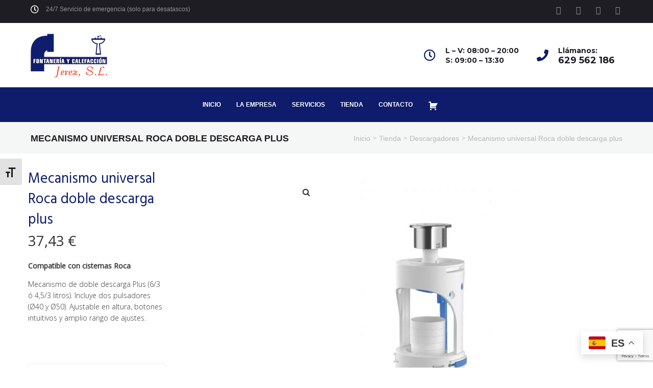

--- FILE ---
content_type: text/html; charset=UTF-8
request_url: https://fontaneriajerez.com/producto/mecanismo-de-doble-descarga-plus-con-2-pulsadores/
body_size: 25902
content:
<!DOCTYPE html>
<html dir="ltr" lang="es" prefix="og: https://ogp.me/ns#">
<head>
<meta charset="UTF-8">
<link rel="profile" href="http://gmpg.org/xfn/11">
<link rel="pingback" href="https://fontaneriajerez.com/xmlrpc.php">

<meta name="viewport" content="width=device-width, initial-scale=1" />
<title>Mecanismo universal Roca doble descarga plus - Fontanería Jerez</title>
	<style>img:is([sizes="auto" i], [sizes^="auto," i]) { contain-intrinsic-size: 3000px 1500px }</style>
	
		<!-- All in One SEO 4.8.2 - aioseo.com -->
	<meta name="description" content="Compatible con cisternas Roca Mecanismo de doble descarga Plus (6/3 ó 4,5/3 litros). Incluye dos pulsadores (Ø40 y Ø50). Ajustable en altura, botones intuitivos y amplio rango de ajustes." />
	<meta name="robots" content="max-image-preview:large" />
	<link rel="canonical" href="https://fontaneriajerez.com/producto/mecanismo-de-doble-descarga-plus-con-2-pulsadores/" />
	<meta name="generator" content="All in One SEO (AIOSEO) 4.8.2" />
		<meta property="og:locale" content="es_ES" />
		<meta property="og:site_name" content="Fontanería Jerez - Servicios de fontanería y calefacción" />
		<meta property="og:type" content="article" />
		<meta property="og:title" content="Mecanismo universal Roca doble descarga plus - Fontanería Jerez" />
		<meta property="og:description" content="Compatible con cisternas Roca Mecanismo de doble descarga Plus (6/3 ó 4,5/3 litros). Incluye dos pulsadores (Ø40 y Ø50). Ajustable en altura, botones intuitivos y amplio rango de ajustes." />
		<meta property="og:url" content="https://fontaneriajerez.com/producto/mecanismo-de-doble-descarga-plus-con-2-pulsadores/" />
		<meta property="article:published_time" content="2022-10-17T13:59:30+00:00" />
		<meta property="article:modified_time" content="2022-10-25T09:57:29+00:00" />
		<meta name="twitter:card" content="summary_large_image" />
		<meta name="twitter:title" content="Mecanismo universal Roca doble descarga plus - Fontanería Jerez" />
		<meta name="twitter:description" content="Compatible con cisternas Roca Mecanismo de doble descarga Plus (6/3 ó 4,5/3 litros). Incluye dos pulsadores (Ø40 y Ø50). Ajustable en altura, botones intuitivos y amplio rango de ajustes." />
		<script type="application/ld+json" class="aioseo-schema">
			{"@context":"https:\/\/schema.org","@graph":[{"@type":"BreadcrumbList","@id":"https:\/\/fontaneriajerez.com\/producto\/mecanismo-de-doble-descarga-plus-con-2-pulsadores\/#breadcrumblist","itemListElement":[{"@type":"ListItem","@id":"https:\/\/fontaneriajerez.com\/#listItem","position":1,"name":"Hogar","item":"https:\/\/fontaneriajerez.com\/","nextItem":{"@type":"ListItem","@id":"https:\/\/fontaneriajerez.com\/producto\/mecanismo-de-doble-descarga-plus-con-2-pulsadores\/#listItem","name":"Mecanismo universal Roca doble descarga plus"}},{"@type":"ListItem","@id":"https:\/\/fontaneriajerez.com\/producto\/mecanismo-de-doble-descarga-plus-con-2-pulsadores\/#listItem","position":2,"name":"Mecanismo universal Roca doble descarga plus","previousItem":{"@type":"ListItem","@id":"https:\/\/fontaneriajerez.com\/#listItem","name":"Hogar"}}]},{"@type":"ItemPage","@id":"https:\/\/fontaneriajerez.com\/producto\/mecanismo-de-doble-descarga-plus-con-2-pulsadores\/#itempage","url":"https:\/\/fontaneriajerez.com\/producto\/mecanismo-de-doble-descarga-plus-con-2-pulsadores\/","name":"Mecanismo universal Roca doble descarga plus - Fontaner\u00eda Jerez","description":"Compatible con cisternas Roca Mecanismo de doble descarga Plus (6\/3 o\u0301 4,5\/3 litros). Incluye dos pulsadores (\u00d840 y \u00d850). Ajustable en altura, botones intuitivos y amplio rango de ajustes.","inLanguage":"es-ES","isPartOf":{"@id":"https:\/\/fontaneriajerez.com\/#website"},"breadcrumb":{"@id":"https:\/\/fontaneriajerez.com\/producto\/mecanismo-de-doble-descarga-plus-con-2-pulsadores\/#breadcrumblist"},"image":{"@type":"ImageObject","url":"https:\/\/fontaneriajerez.com\/wp-content\/uploads\/2022\/10\/10_A822505500MecanismoDobleDesargaPlus_TF_Mob_prod_xxl_v2-scaled.jpeg","@id":"https:\/\/fontaneriajerez.com\/producto\/mecanismo-de-doble-descarga-plus-con-2-pulsadores\/#mainImage","width":1810,"height":2560},"primaryImageOfPage":{"@id":"https:\/\/fontaneriajerez.com\/producto\/mecanismo-de-doble-descarga-plus-con-2-pulsadores\/#mainImage"},"datePublished":"2022-10-17T13:59:30+00:00","dateModified":"2022-10-25T09:57:29+00:00"},{"@type":"Organization","@id":"https:\/\/fontaneriajerez.com\/#organization","name":"Fontaner\u00eda Jerez","description":"Servicios de fontaner\u00eda y calefacci\u00f3n","url":"https:\/\/fontaneriajerez.com\/"},{"@type":"WebSite","@id":"https:\/\/fontaneriajerez.com\/#website","url":"https:\/\/fontaneriajerez.com\/","name":"Fontaner\u00eda Jerez","description":"Servicios de fontaner\u00eda y calefacci\u00f3n","inLanguage":"es-ES","publisher":{"@id":"https:\/\/fontaneriajerez.com\/#organization"}}]}
		</script>
		<!-- All in One SEO -->

<script id="cookieyes" type="text/javascript" src="https://cdn-cookieyes.com/client_data/d1bc2c67e514bc851e5948d3/script.js"></script><script>window._wca = window._wca || [];</script>
<link rel='dns-prefetch' href='//stats.wp.com' />
<link rel='dns-prefetch' href='//fonts.googleapis.com' />
<link rel="alternate" type="application/rss+xml" title="Fontanería Jerez &raquo; Feed" href="https://fontaneriajerez.com/feed/" />
<link rel="alternate" type="application/rss+xml" title="Fontanería Jerez &raquo; Feed de los comentarios" href="https://fontaneriajerez.com/comments/feed/" />
<link rel="alternate" type="application/rss+xml" title="Fontanería Jerez &raquo; Comentario Mecanismo universal Roca doble descarga plus del feed" href="https://fontaneriajerez.com/producto/mecanismo-de-doble-descarga-plus-con-2-pulsadores/feed/" />
		<!-- This site uses the Google Analytics by MonsterInsights plugin v9.11.1 - Using Analytics tracking - https://www.monsterinsights.com/ -->
		<!-- Nota: MonsterInsights no está actualmente configurado en este sitio. El dueño del sitio necesita identificarse usando su cuenta de Google Analytics en el panel de ajustes de MonsterInsights. -->
					<!-- No tracking code set -->
				<!-- / Google Analytics by MonsterInsights -->
		<script type="text/javascript">
/* <![CDATA[ */
window._wpemojiSettings = {"baseUrl":"https:\/\/s.w.org\/images\/core\/emoji\/15.0.3\/72x72\/","ext":".png","svgUrl":"https:\/\/s.w.org\/images\/core\/emoji\/15.0.3\/svg\/","svgExt":".svg","source":{"concatemoji":"https:\/\/fontaneriajerez.com\/wp-includes\/js\/wp-emoji-release.min.js?ver=6.7.4"}};
/*! This file is auto-generated */
!function(i,n){var o,s,e;function c(e){try{var t={supportTests:e,timestamp:(new Date).valueOf()};sessionStorage.setItem(o,JSON.stringify(t))}catch(e){}}function p(e,t,n){e.clearRect(0,0,e.canvas.width,e.canvas.height),e.fillText(t,0,0);var t=new Uint32Array(e.getImageData(0,0,e.canvas.width,e.canvas.height).data),r=(e.clearRect(0,0,e.canvas.width,e.canvas.height),e.fillText(n,0,0),new Uint32Array(e.getImageData(0,0,e.canvas.width,e.canvas.height).data));return t.every(function(e,t){return e===r[t]})}function u(e,t,n){switch(t){case"flag":return n(e,"\ud83c\udff3\ufe0f\u200d\u26a7\ufe0f","\ud83c\udff3\ufe0f\u200b\u26a7\ufe0f")?!1:!n(e,"\ud83c\uddfa\ud83c\uddf3","\ud83c\uddfa\u200b\ud83c\uddf3")&&!n(e,"\ud83c\udff4\udb40\udc67\udb40\udc62\udb40\udc65\udb40\udc6e\udb40\udc67\udb40\udc7f","\ud83c\udff4\u200b\udb40\udc67\u200b\udb40\udc62\u200b\udb40\udc65\u200b\udb40\udc6e\u200b\udb40\udc67\u200b\udb40\udc7f");case"emoji":return!n(e,"\ud83d\udc26\u200d\u2b1b","\ud83d\udc26\u200b\u2b1b")}return!1}function f(e,t,n){var r="undefined"!=typeof WorkerGlobalScope&&self instanceof WorkerGlobalScope?new OffscreenCanvas(300,150):i.createElement("canvas"),a=r.getContext("2d",{willReadFrequently:!0}),o=(a.textBaseline="top",a.font="600 32px Arial",{});return e.forEach(function(e){o[e]=t(a,e,n)}),o}function t(e){var t=i.createElement("script");t.src=e,t.defer=!0,i.head.appendChild(t)}"undefined"!=typeof Promise&&(o="wpEmojiSettingsSupports",s=["flag","emoji"],n.supports={everything:!0,everythingExceptFlag:!0},e=new Promise(function(e){i.addEventListener("DOMContentLoaded",e,{once:!0})}),new Promise(function(t){var n=function(){try{var e=JSON.parse(sessionStorage.getItem(o));if("object"==typeof e&&"number"==typeof e.timestamp&&(new Date).valueOf()<e.timestamp+604800&&"object"==typeof e.supportTests)return e.supportTests}catch(e){}return null}();if(!n){if("undefined"!=typeof Worker&&"undefined"!=typeof OffscreenCanvas&&"undefined"!=typeof URL&&URL.createObjectURL&&"undefined"!=typeof Blob)try{var e="postMessage("+f.toString()+"("+[JSON.stringify(s),u.toString(),p.toString()].join(",")+"));",r=new Blob([e],{type:"text/javascript"}),a=new Worker(URL.createObjectURL(r),{name:"wpTestEmojiSupports"});return void(a.onmessage=function(e){c(n=e.data),a.terminate(),t(n)})}catch(e){}c(n=f(s,u,p))}t(n)}).then(function(e){for(var t in e)n.supports[t]=e[t],n.supports.everything=n.supports.everything&&n.supports[t],"flag"!==t&&(n.supports.everythingExceptFlag=n.supports.everythingExceptFlag&&n.supports[t]);n.supports.everythingExceptFlag=n.supports.everythingExceptFlag&&!n.supports.flag,n.DOMReady=!1,n.readyCallback=function(){n.DOMReady=!0}}).then(function(){return e}).then(function(){var e;n.supports.everything||(n.readyCallback(),(e=n.source||{}).concatemoji?t(e.concatemoji):e.wpemoji&&e.twemoji&&(t(e.twemoji),t(e.wpemoji)))}))}((window,document),window._wpemojiSettings);
/* ]]> */
</script>
<style id='wp-emoji-styles-inline-css' type='text/css'>

	img.wp-smiley, img.emoji {
		display: inline !important;
		border: none !important;
		box-shadow: none !important;
		height: 1em !important;
		width: 1em !important;
		margin: 0 0.07em !important;
		vertical-align: -0.1em !important;
		background: none !important;
		padding: 0 !important;
	}
</style>
<link rel='stylesheet' id='wp-block-library-css' href='https://fontaneriajerez.com/wp-includes/css/dist/block-library/style.min.css?ver=6.7.4' type='text/css' media='all' />
<link rel='stylesheet' id='mediaelement-css' href='https://fontaneriajerez.com/wp-includes/js/mediaelement/mediaelementplayer-legacy.min.css?ver=4.2.17' type='text/css' media='all' />
<link rel='stylesheet' id='wp-mediaelement-css' href='https://fontaneriajerez.com/wp-includes/js/mediaelement/wp-mediaelement.min.css?ver=6.7.4' type='text/css' media='all' />
<style id='jetpack-sharing-buttons-style-inline-css' type='text/css'>
.jetpack-sharing-buttons__services-list{display:flex;flex-direction:row;flex-wrap:wrap;gap:0;list-style-type:none;margin:5px;padding:0}.jetpack-sharing-buttons__services-list.has-small-icon-size{font-size:12px}.jetpack-sharing-buttons__services-list.has-normal-icon-size{font-size:16px}.jetpack-sharing-buttons__services-list.has-large-icon-size{font-size:24px}.jetpack-sharing-buttons__services-list.has-huge-icon-size{font-size:36px}@media print{.jetpack-sharing-buttons__services-list{display:none!important}}.editor-styles-wrapper .wp-block-jetpack-sharing-buttons{gap:0;padding-inline-start:0}ul.jetpack-sharing-buttons__services-list.has-background{padding:1.25em 2.375em}
</style>
<style id='classic-theme-styles-inline-css' type='text/css'>
/*! This file is auto-generated */
.wp-block-button__link{color:#fff;background-color:#32373c;border-radius:9999px;box-shadow:none;text-decoration:none;padding:calc(.667em + 2px) calc(1.333em + 2px);font-size:1.125em}.wp-block-file__button{background:#32373c;color:#fff;text-decoration:none}
</style>
<style id='global-styles-inline-css' type='text/css'>
:root{--wp--preset--aspect-ratio--square: 1;--wp--preset--aspect-ratio--4-3: 4/3;--wp--preset--aspect-ratio--3-4: 3/4;--wp--preset--aspect-ratio--3-2: 3/2;--wp--preset--aspect-ratio--2-3: 2/3;--wp--preset--aspect-ratio--16-9: 16/9;--wp--preset--aspect-ratio--9-16: 9/16;--wp--preset--color--black: #000000;--wp--preset--color--cyan-bluish-gray: #abb8c3;--wp--preset--color--white: #ffffff;--wp--preset--color--pale-pink: #f78da7;--wp--preset--color--vivid-red: #cf2e2e;--wp--preset--color--luminous-vivid-orange: #ff6900;--wp--preset--color--luminous-vivid-amber: #fcb900;--wp--preset--color--light-green-cyan: #7bdcb5;--wp--preset--color--vivid-green-cyan: #00d084;--wp--preset--color--pale-cyan-blue: #8ed1fc;--wp--preset--color--vivid-cyan-blue: #0693e3;--wp--preset--color--vivid-purple: #9b51e0;--wp--preset--gradient--vivid-cyan-blue-to-vivid-purple: linear-gradient(135deg,rgba(6,147,227,1) 0%,rgb(155,81,224) 100%);--wp--preset--gradient--light-green-cyan-to-vivid-green-cyan: linear-gradient(135deg,rgb(122,220,180) 0%,rgb(0,208,130) 100%);--wp--preset--gradient--luminous-vivid-amber-to-luminous-vivid-orange: linear-gradient(135deg,rgba(252,185,0,1) 0%,rgba(255,105,0,1) 100%);--wp--preset--gradient--luminous-vivid-orange-to-vivid-red: linear-gradient(135deg,rgba(255,105,0,1) 0%,rgb(207,46,46) 100%);--wp--preset--gradient--very-light-gray-to-cyan-bluish-gray: linear-gradient(135deg,rgb(238,238,238) 0%,rgb(169,184,195) 100%);--wp--preset--gradient--cool-to-warm-spectrum: linear-gradient(135deg,rgb(74,234,220) 0%,rgb(151,120,209) 20%,rgb(207,42,186) 40%,rgb(238,44,130) 60%,rgb(251,105,98) 80%,rgb(254,248,76) 100%);--wp--preset--gradient--blush-light-purple: linear-gradient(135deg,rgb(255,206,236) 0%,rgb(152,150,240) 100%);--wp--preset--gradient--blush-bordeaux: linear-gradient(135deg,rgb(254,205,165) 0%,rgb(254,45,45) 50%,rgb(107,0,62) 100%);--wp--preset--gradient--luminous-dusk: linear-gradient(135deg,rgb(255,203,112) 0%,rgb(199,81,192) 50%,rgb(65,88,208) 100%);--wp--preset--gradient--pale-ocean: linear-gradient(135deg,rgb(255,245,203) 0%,rgb(182,227,212) 50%,rgb(51,167,181) 100%);--wp--preset--gradient--electric-grass: linear-gradient(135deg,rgb(202,248,128) 0%,rgb(113,206,126) 100%);--wp--preset--gradient--midnight: linear-gradient(135deg,rgb(2,3,129) 0%,rgb(40,116,252) 100%);--wp--preset--font-size--small: 13px;--wp--preset--font-size--medium: 20px;--wp--preset--font-size--large: 36px;--wp--preset--font-size--x-large: 42px;--wp--preset--spacing--20: 0.44rem;--wp--preset--spacing--30: 0.67rem;--wp--preset--spacing--40: 1rem;--wp--preset--spacing--50: 1.5rem;--wp--preset--spacing--60: 2.25rem;--wp--preset--spacing--70: 3.38rem;--wp--preset--spacing--80: 5.06rem;--wp--preset--shadow--natural: 6px 6px 9px rgba(0, 0, 0, 0.2);--wp--preset--shadow--deep: 12px 12px 50px rgba(0, 0, 0, 0.4);--wp--preset--shadow--sharp: 6px 6px 0px rgba(0, 0, 0, 0.2);--wp--preset--shadow--outlined: 6px 6px 0px -3px rgba(255, 255, 255, 1), 6px 6px rgba(0, 0, 0, 1);--wp--preset--shadow--crisp: 6px 6px 0px rgba(0, 0, 0, 1);}:where(.is-layout-flex){gap: 0.5em;}:where(.is-layout-grid){gap: 0.5em;}body .is-layout-flex{display: flex;}.is-layout-flex{flex-wrap: wrap;align-items: center;}.is-layout-flex > :is(*, div){margin: 0;}body .is-layout-grid{display: grid;}.is-layout-grid > :is(*, div){margin: 0;}:where(.wp-block-columns.is-layout-flex){gap: 2em;}:where(.wp-block-columns.is-layout-grid){gap: 2em;}:where(.wp-block-post-template.is-layout-flex){gap: 1.25em;}:where(.wp-block-post-template.is-layout-grid){gap: 1.25em;}.has-black-color{color: var(--wp--preset--color--black) !important;}.has-cyan-bluish-gray-color{color: var(--wp--preset--color--cyan-bluish-gray) !important;}.has-white-color{color: var(--wp--preset--color--white) !important;}.has-pale-pink-color{color: var(--wp--preset--color--pale-pink) !important;}.has-vivid-red-color{color: var(--wp--preset--color--vivid-red) !important;}.has-luminous-vivid-orange-color{color: var(--wp--preset--color--luminous-vivid-orange) !important;}.has-luminous-vivid-amber-color{color: var(--wp--preset--color--luminous-vivid-amber) !important;}.has-light-green-cyan-color{color: var(--wp--preset--color--light-green-cyan) !important;}.has-vivid-green-cyan-color{color: var(--wp--preset--color--vivid-green-cyan) !important;}.has-pale-cyan-blue-color{color: var(--wp--preset--color--pale-cyan-blue) !important;}.has-vivid-cyan-blue-color{color: var(--wp--preset--color--vivid-cyan-blue) !important;}.has-vivid-purple-color{color: var(--wp--preset--color--vivid-purple) !important;}.has-black-background-color{background-color: var(--wp--preset--color--black) !important;}.has-cyan-bluish-gray-background-color{background-color: var(--wp--preset--color--cyan-bluish-gray) !important;}.has-white-background-color{background-color: var(--wp--preset--color--white) !important;}.has-pale-pink-background-color{background-color: var(--wp--preset--color--pale-pink) !important;}.has-vivid-red-background-color{background-color: var(--wp--preset--color--vivid-red) !important;}.has-luminous-vivid-orange-background-color{background-color: var(--wp--preset--color--luminous-vivid-orange) !important;}.has-luminous-vivid-amber-background-color{background-color: var(--wp--preset--color--luminous-vivid-amber) !important;}.has-light-green-cyan-background-color{background-color: var(--wp--preset--color--light-green-cyan) !important;}.has-vivid-green-cyan-background-color{background-color: var(--wp--preset--color--vivid-green-cyan) !important;}.has-pale-cyan-blue-background-color{background-color: var(--wp--preset--color--pale-cyan-blue) !important;}.has-vivid-cyan-blue-background-color{background-color: var(--wp--preset--color--vivid-cyan-blue) !important;}.has-vivid-purple-background-color{background-color: var(--wp--preset--color--vivid-purple) !important;}.has-black-border-color{border-color: var(--wp--preset--color--black) !important;}.has-cyan-bluish-gray-border-color{border-color: var(--wp--preset--color--cyan-bluish-gray) !important;}.has-white-border-color{border-color: var(--wp--preset--color--white) !important;}.has-pale-pink-border-color{border-color: var(--wp--preset--color--pale-pink) !important;}.has-vivid-red-border-color{border-color: var(--wp--preset--color--vivid-red) !important;}.has-luminous-vivid-orange-border-color{border-color: var(--wp--preset--color--luminous-vivid-orange) !important;}.has-luminous-vivid-amber-border-color{border-color: var(--wp--preset--color--luminous-vivid-amber) !important;}.has-light-green-cyan-border-color{border-color: var(--wp--preset--color--light-green-cyan) !important;}.has-vivid-green-cyan-border-color{border-color: var(--wp--preset--color--vivid-green-cyan) !important;}.has-pale-cyan-blue-border-color{border-color: var(--wp--preset--color--pale-cyan-blue) !important;}.has-vivid-cyan-blue-border-color{border-color: var(--wp--preset--color--vivid-cyan-blue) !important;}.has-vivid-purple-border-color{border-color: var(--wp--preset--color--vivid-purple) !important;}.has-vivid-cyan-blue-to-vivid-purple-gradient-background{background: var(--wp--preset--gradient--vivid-cyan-blue-to-vivid-purple) !important;}.has-light-green-cyan-to-vivid-green-cyan-gradient-background{background: var(--wp--preset--gradient--light-green-cyan-to-vivid-green-cyan) !important;}.has-luminous-vivid-amber-to-luminous-vivid-orange-gradient-background{background: var(--wp--preset--gradient--luminous-vivid-amber-to-luminous-vivid-orange) !important;}.has-luminous-vivid-orange-to-vivid-red-gradient-background{background: var(--wp--preset--gradient--luminous-vivid-orange-to-vivid-red) !important;}.has-very-light-gray-to-cyan-bluish-gray-gradient-background{background: var(--wp--preset--gradient--very-light-gray-to-cyan-bluish-gray) !important;}.has-cool-to-warm-spectrum-gradient-background{background: var(--wp--preset--gradient--cool-to-warm-spectrum) !important;}.has-blush-light-purple-gradient-background{background: var(--wp--preset--gradient--blush-light-purple) !important;}.has-blush-bordeaux-gradient-background{background: var(--wp--preset--gradient--blush-bordeaux) !important;}.has-luminous-dusk-gradient-background{background: var(--wp--preset--gradient--luminous-dusk) !important;}.has-pale-ocean-gradient-background{background: var(--wp--preset--gradient--pale-ocean) !important;}.has-electric-grass-gradient-background{background: var(--wp--preset--gradient--electric-grass) !important;}.has-midnight-gradient-background{background: var(--wp--preset--gradient--midnight) !important;}.has-small-font-size{font-size: var(--wp--preset--font-size--small) !important;}.has-medium-font-size{font-size: var(--wp--preset--font-size--medium) !important;}.has-large-font-size{font-size: var(--wp--preset--font-size--large) !important;}.has-x-large-font-size{font-size: var(--wp--preset--font-size--x-large) !important;}
:where(.wp-block-post-template.is-layout-flex){gap: 1.25em;}:where(.wp-block-post-template.is-layout-grid){gap: 1.25em;}
:where(.wp-block-columns.is-layout-flex){gap: 2em;}:where(.wp-block-columns.is-layout-grid){gap: 2em;}
:root :where(.wp-block-pullquote){font-size: 1.5em;line-height: 1.6;}
</style>
<link rel='stylesheet' id='contact-form-7-css' href='https://fontaneriajerez.com/wp-content/plugins/contact-form-7/includes/css/styles.css?ver=6.0.6' type='text/css' media='all' />
<link rel='stylesheet' id='photoswipe-css' href='https://fontaneriajerez.com/wp-content/plugins/woocommerce/assets/css/photoswipe/photoswipe.min.css?ver=9.8.6' type='text/css' media='all' />
<link rel='stylesheet' id='photoswipe-default-skin-css' href='https://fontaneriajerez.com/wp-content/plugins/woocommerce/assets/css/photoswipe/default-skin/default-skin.min.css?ver=9.8.6' type='text/css' media='all' />
<style id='woocommerce-inline-inline-css' type='text/css'>
.woocommerce form .form-row .required { visibility: visible; }
</style>
<link rel='stylesheet' id='ui-font-css' href='https://fontaneriajerez.com/wp-content/plugins/wp-accessibility/toolbar/fonts/css/a11y-toolbar.css?ver=2.1.17' type='text/css' media='all' />
<link rel='stylesheet' id='ui-a11y-css' href='https://fontaneriajerez.com/wp-content/plugins/wp-accessibility/toolbar/css/a11y.css?ver=2.1.17' type='text/css' media='all' />
<link rel='stylesheet' id='ui-fontsize.css-css' href='https://fontaneriajerez.com/wp-content/plugins/wp-accessibility/toolbar/css/a11y-fontsize.css?ver=2.1.17' type='text/css' media='all' />
<style id='ui-fontsize.css-inline-css' type='text/css'>
html { --wpa-font-size: clamp( 24px, 1.5rem, 36px ); --wpa-h1-size : clamp( 48px, 3rem, 72px ); --wpa-h2-size : clamp( 40px, 2.5rem, 60px ); --wpa-h3-size : clamp( 32px, 2rem, 48px ); --wpa-h4-size : clamp( 28px, 1.75rem, 42px ); --wpa-sub-list-size: 1.1em; --wpa-sub-sub-list-size: 1em; } 
</style>
<link rel='stylesheet' id='wpa-style-css' href='https://fontaneriajerez.com/wp-content/plugins/wp-accessibility/css/wpa-style.css?ver=2.1.17' type='text/css' media='all' />
<style id='wpa-style-inline-css' type='text/css'>
:root { --admin-bar-top : 7px; }
</style>
<link rel='stylesheet' id='dashicons-css' href='https://fontaneriajerez.com/wp-includes/css/dashicons.min.css?ver=6.7.4' type='text/css' media='all' />
<link rel='stylesheet' id='gateway-css' href='https://fontaneriajerez.com/wp-content/plugins/woocommerce-paypal-payments/modules/ppcp-button/assets/css/gateway.css?ver=3.0.5' type='text/css' media='all' />
<link rel='stylesheet' id='brands-styles-css' href='https://fontaneriajerez.com/wp-content/plugins/woocommerce/assets/css/brands.css?ver=9.8.6' type='text/css' media='all' />
<link rel='stylesheet' id='font-awesome-css' href='https://fontaneriajerez.com/wp-content/plugins/elementor/assets/lib/font-awesome/css/font-awesome.min.css?ver=4.7.0' type='text/css' media='all' />
<link rel='stylesheet' id='fixteam-theme-style-css' href='https://fontaneriajerez.com/wp-content/themes/fixteam/style.css?ver=1.0.0' type='text/css' media='all' />
<style id='fixteam-theme-style-inline-css' type='text/css'>
/* #Typography */body {font-style: normal;font-weight: 300;font-size: 14px;line-height: 1.6;font-family: 'Open Sans', sans-serif;letter-spacing: 0px;text-align: left;color: #333333;}h1,.h1-style {font-style: normal;font-weight: 400;font-size: 34px;line-height: 1.4;font-family: Hind, sans-serif;letter-spacing: 0px;text-align: inherit;color: #0e1c6b;}h2,.h2-style {font-style: normal;font-weight: 400;font-size: 24px;line-height: 1.4;font-family: Hind, sans-serif;letter-spacing: 0px;text-align: inherit;color: #34314b;}h3,.h3-style {font-style: normal;font-weight: 400;font-size: 21px;line-height: 1.4;font-family: Hind, sans-serif;letter-spacing: 0px;text-align: inherit;color: #34314b;}h4,.h4-style {font-style: normal;font-weight: 400;font-size: 20px;line-height: 1.5;font-family: Hind, sans-serif;letter-spacing: 0px;text-align: inherit;color: #34314b;}h5,.h5-style {font-style: normal;font-weight: 300;font-size: 18px;line-height: 1.5;font-family: Hind, sans-serif;letter-spacing: 0px;text-align: inherit;color: #34314b;}h6,.h6-style {font-style: normal;font-weight: 500;font-size: 14px;line-height: 1.5;font-family: Hind, sans-serif;letter-spacing: 0px;text-align: inherit;color: #34314b;}@media (min-width: 1200px) {h1,.h1-style { font-size: 56px; }h2,.h2-style { font-size: 40px; }h3,.h3-style { font-size: 28px; }}a,h1 a:hover,h2 a:hover,h3 a:hover,h4 a:hover,h5 a:hover,h6 a:hover { color: #0e1c6b; }a:hover { color: #34314b; }blockquote {color: #0e1c6b;}/* #Header */.site-header__wrap {width: 1200px !important;background-color: #ffffff;background-repeat: repeat;background-position: center top;background-attachment: scroll;;}/* ##Top Panel */.top-panel {color: #333333;background-color: #ffffff;}/* #Main Menu */.main-navigation {font-style: normal;font-weight: 400;font-size: 14px;line-height: 1.4;font-family: Hind, sans-serif;letter-spacing: 0px;}.main-navigation a,.menu-item-has-children:before {color: #333333;}.main-navigation a:hover,.main-navigation .current_page_item>a,.main-navigation .current-menu-item>a,.main-navigation .current_page_ancestor>a,.main-navigation .current-menu-ancestor>a {color: #34314b;}/* #Mobile Menu */.mobile-menu-toggle-button {color: #ffffff;background-color: #0e1c6b;}/* #Social */.social-list a {color: #333333;}.social-list a:hover {color: #0e1c6b;}/* #Breadcrumbs */.breadcrumbs_item {font-style: normal;font-weight: 400;font-size: 11px;line-height: 1.5;font-family: 'Open Sans', sans-serif;letter-spacing: 0px;}.breadcrumbs_item_sep,.breadcrumbs_item_link {color: #333333;}.breadcrumbs_item_link:hover {color: #0e1c6b;}/* #Post navigation */.post-navigation i {color: #333333;}.post-navigation .nav-links a:hover .post-title,.post-navigation .nav-links a:hover .nav-text {color: #0e1c6b;}.post-navigation .nav-links a:hover i {color: #34314b;}/* #Pagination */.pagination .page-numbers,.page-links > span,.page-links > a {color: #333333;}.pagination a.page-numbers:hover,.pagination .page-numbers.current,.page-links > a:hover,.page-links > span {color: #34314b;}.pagination .next,.pagination .prev {color: #0e1c6b;}.pagination .next:hover,.pagination .prev:hover {color: #34314b;}/* #Button Appearance Styles (regular scheme) */.btn,button,input[type='button'],input[type='reset'],input[type='submit'] {font-style: normal;font-weight: 900;font-size: 11px;line-height: 1;font-family: Hind, sans-serif;letter-spacing: 1px;color: #ffffff;background-color: #0e1c6b;}.btn:hover,button:hover,input[type='button']:hover,input[type='reset']:hover,input[type='submit']:hover,input[type='reset']:hover {color: #ffffff;background-color: rgb(52,66,145);}.btn.invert-button {color: #ffffff;}.btn.invert-button:hover {color: #ffffff;border-color: #0e1c6b;background-color: #0e1c6b;}input,optgroup,select,textarea {font-size: 14px;}/* #Comment, Contact, Password Forms */.comment-form .submit,.wpcf7-submit,.post-password-form label + input {font-style: normal;font-weight: 900;font-size: 11px;line-height: 1;font-family: Hind, sans-serif;letter-spacing: 1px;color: #ffffff;background-color: #0e1c6b;}.comment-form .submit:hover,.wpcf7-submit:hover,.post-password-form label + input:hover {color: #ffffff;background-color: rgb(52,66,145);}.comment-reply-title {font-style: normal;font-weight: 400;font-size: 20px;line-height: 1.5;font-family: Hind, sans-serif;letter-spacing: 0px;color: #34314b;}/* Cookies consent */.comment-form-cookies-consent input[type='checkbox']:checked ~ label[for=wp-comment-cookies-consent]:before {color: #ffffff;border-color: #0e1c6b;background-color: #0e1c6b;}/* #Comment Reply Link */#cancel-comment-reply-link {color: #0e1c6b;}#cancel-comment-reply-link:hover {color: #34314b;}/* #Comment item */.comment-body .fn {font-style: normal;font-weight: 500;font-size: 14px;line-height: 1.5;font-family: Hind, sans-serif;letter-spacing: 0px;color: #34314b;}.comment-date__time {color: #333333;}.comment-reply-link {font-style: normal;font-weight: 900;font-size: 11px;line-height: 1;font-family: Hind, sans-serif;letter-spacing: 1px;}/* #Input Placeholders */::-webkit-input-placeholder { color: #333333; }::-moz-placeholder{ color: #333333; }:-moz-placeholder{ color: #333333; }:-ms-input-placeholder{ color: #333333; }/* #Entry Meta */.posted-on,.cat-links,.byline,.tags-links {color: #333333;}.comments-button {color: #333333;}.comments-button:hover {color: #ffffff;background-color: #0e1c6b;}.btn-style .post-categories a {color: #ffffff;background-color: #0e1c6b;}.btn-style .post-categories a:hover {color: #ffffff;background-color: rgb(52,66,145);}.sticky-label {color: #ffffff;background-color: #0e1c6b;}/* Posts List Item Invert */.invert-hover.has-post-thumbnail:hover,.invert-hover.has-post-thumbnail:hover .posted-on,.invert-hover.has-post-thumbnail:hover .cat-links,.invert-hover.has-post-thumbnail:hover .byline,.invert-hover.has-post-thumbnail:hover .tags-links,.invert-hover.has-post-thumbnail:hover .entry-meta,.invert-hover.has-post-thumbnail:hover a,.invert-hover.has-post-thumbnail:hover .btn-icon,.invert-item.has-post-thumbnail,.invert-item.has-post-thumbnail .posted-on,.invert-item.has-post-thumbnail .cat-links,.invert-item.has-post-thumbnail .byline,.invert-item.has-post-thumbnail .tags-links,.invert-item.has-post-thumbnail .entry-meta,.invert-item.has-post-thumbnail a,.invert-item.has-post-thumbnail .btn:hover,.invert-item.has-post-thumbnail .btn-style .post-categories a:hover,.invert,.invert .entry-title,.invert a,.invert .byline,.invert .posted-on,.invert .cat-links,.invert .tags-links {color: #ffffff;}.invert-hover.has-post-thumbnail:hover a:hover,.invert-hover.has-post-thumbnail:hover .btn-icon:hover,.invert-item.has-post-thumbnail a:hover,.invert a:hover {color: #0e1c6b;}.invert-hover.has-post-thumbnail .btn,.invert-item.has-post-thumbnail .comments-button,.posts-list--default.list-style-v10 .invert.default-item .comments-button{color: #ffffff;background-color: #0e1c6b;}.invert-hover.has-post-thumbnail .btn:hover,.invert-item.has-post-thumbnail .comments-button:hover,.posts-list--default.list-style-v10 .invert.default-item .comments-button:hover {color: #0e1c6b;background-color: #ffffff;}/* Default Posts List */.list-style-v8 .comments-link {color: #333333;}.list-style-v8 .comments-link:hover {color: #34314b;}/* Creative Posts List */.creative-item .entry-title a:hover {color: #0e1c6b;}.list-style-default .creative-item a,.creative-item .btn-icon {color: #333333;}.list-style-default .creative-item a:hover,.creative-item .btn-icon:hover {color: #0e1c6b;}.list-style-default .creative-item .btn,.list-style-default .creative-item .btn:hover,.list-style-default .creative-item .comments-button:hover {color: #ffffff;}.creative-item__title-first-letter {font-style: normal;font-weight: 400;font-family: Hind, sans-serif;color: #0e1c6b;}.posts-list--creative.list-style-v10 .creative-item:before {background-color: #0e1c6b;box-shadow: 0px 0px 0px 8px rgba(14,28,107,0.25);}.posts-list--creative.list-style-v10 .creative-item__post-date {font-style: normal;font-weight: 400;font-size: 20px;line-height: 1.5;font-family: Hind, sans-serif;letter-spacing: 0px;color: #0e1c6b;}.posts-list--creative.list-style-v10 .creative-item__post-date a {color: #0e1c6b;}.posts-list--creative.list-style-v10 .creative-item__post-date a:hover {color: #34314b;}/* Creative Posts List style-v2 */.list-style-v2 .creative-item .entry-title,.list-style-v9 .creative-item .entry-title {font-style: normal;font-weight: 400;font-size: 20px;line-height: 1.5;font-family: Hind, sans-serif;letter-spacing: 0px;}/* Image Post Format */.post_format-post-format-image .post-thumbnail__link:before {color: #ffffff;background-color: #0e1c6b;}/* Gallery Post Format */.post_format-post-format-gallery .swiper-button-prev,.post_format-post-format-gallery .swiper-button-next {color: #333333;}.post_format-post-format-gallery .swiper-button-prev:hover,.post_format-post-format-gallery .swiper-button-next:hover {color: #34314b;}/* Link Post Format */.post_format-post-format-quote .post-format-quote {color: #ffffff;background-color: #0e1c6b;}.post_format-post-format-quote .post-format-quote:before {color: #0e1c6b;background-color: #ffffff;}/* Post Author */.post-author__title a {color: #0e1c6b;}.post-author__title a:hover {color: #34314b;}.invert .post-author__title a {color: #ffffff;}.invert .post-author__title a:hover {color: #0e1c6b;}/* Single Post */.single-post blockquote {border-color: #0e1c6b;}.single-post:not(.post-template-single-layout-4):not(.post-template-single-layout-7) .tags-links a:hover {color: #ffffff;border-color: #0e1c6b;background-color: #0e1c6b;}.single-header-3 .post-author .byline,.single-header-4 .post-author .byline,.single-header-5 .post-author .byline {font-style: normal;font-weight: 400;font-size: 20px;line-height: 1.5;font-family: Hind, sans-serif;letter-spacing: 0px;}.single-header-8,.single-header-10 .entry-header {background-color: #0e1c6b;}.single-header-8.invert a:hover,.single-header-10.invert a:hover {color: rgba(255,255,255,0.5);}.single-header-3 a.comments-button,.single-header-10 a.comments-button {border: 1px solid #ffffff;}.single-header-3 a.comments-button:hover,.single-header-10 a.comments-button:hover {color: #0e1c6b;background-color: #ffffff;}/* Page preloader */.page-preloader {border-top-color: #0e1c6b;border-right-color: #0e1c6b;}/* Logo */.site-logo__link,.site-logo__link:hover {color: #0e1c6b;}/* Page title */.page-title {font-style: normal;font-weight: 400;font-size: 24px;line-height: 1.4;font-family: Hind, sans-serif;letter-spacing: 0px;color: #34314b;}@media (min-width: 1200px) {.page-title { font-size: 40px; }}/* Grid Posts List */.posts-list.list-style-v3 .comments-link {border-color: #0e1c6b;}.posts-list.list-style-v4 .comments-link {color: #333333;}.posts-list.list-style-v4 .posts-list__item.grid-item .grid-item-wrap .comments-link:hover {color: #ffffff;background-color: #0e1c6b;}/* Posts List Grid Item Invert */.grid-item-wrap.invert,.grid-item-wrap.invert .posted-on,.grid-item-wrap.invert .cat-links,.grid-item-wrap.invert .byline,.grid-item-wrap.invert .tags-links,.grid-item-wrap.invert .entry-meta,.grid-item-wrap.invert a,.grid-item-wrap.invert .btn-icon,.grid-item-wrap.invert .comments-button {color: #ffffff;}/* Posts List Grid-5 Item Invert */.list-style-v5 .grid-item-wrap.invert .posted-on,.list-style-v5 .grid-item-wrap.invert .cat-links,.list-style-v5 .grid-item-wrap.invert .byline,.list-style-v5 .grid-item-wrap.invert .tags-links,.list-style-v5 .grid-item-wrap.invert .posted-on a,.list-style-v5 .grid-item-wrap.invert .cat-links a,.list-style-v5 .grid-item-wrap.invert .tags-links a,.list-style-v5 .grid-item-wrap.invert .byline a,.list-style-v5 .grid-item-wrap.invert .comments-link,.list-style-v5 .grid-item-wrap.invert .entry-title a:hover {color: #0e1c6b;}.list-style-v5 .grid-item-wrap.invert .posted-on a:hover,.list-style-v5 .grid-item-wrap.invert .cat-links a:hover,.list-style-v5 .grid-item-wrap.invert .tags-links a:hover,.list-style-v5 .grid-item-wrap.invert .byline a:hover,.list-style-v5 .grid-item-wrap.invert .comments-link:hover {color: #ffffff;}/* Posts List Grid-6 Item Invert */.posts-list.list-style-v6 .posts-list__item.grid-item .grid-item-wrap .cat-links a,.posts-list.list-style-v7 .posts-list__item.grid-item .grid-item-wrap .cat-links a {color: #ffffff;background-color: #0e1c6b;}.posts-list.list-style-v6 .posts-list__item.grid-item .grid-item-wrap .cat-links a:hover,.posts-list.list-style-v7 .posts-list__item.grid-item .grid-item-wrap .cat-links a:hover {color: #ffffff;background-color: rgb(52,66,145);}.posts-list.list-style-v9 .posts-list__item.grid-item .grid-item-wrap .entry-header .entry-title {font-weight : 300;}/* Grid 7 */.list-style-v7 .grid-item-wrap.invert .posted-on a:hover,.list-style-v7 .grid-item-wrap.invert .cat-links a:hover,.list-style-v7 .grid-item-wrap.invert .tags-links a:hover,.list-style-v7 .grid-item-wrap.invert .byline a:hover,.list-style-v7 .grid-item-wrap.invert .comments-link:hover,.list-style-v7 .grid-item-wrap.invert .entry-title a:hover,.list-style-v6 .grid-item-wrap.invert .posted-on a:hover,.list-style-v6 .grid-item-wrap.invert .cat-links a:hover,.list-style-v6 .grid-item-wrap.invert .tags-links a:hover,.list-style-v6 .grid-item-wrap.invert .byline a:hover,.list-style-v6 .grid-item-wrap.invert .comments-link:hover,.list-style-v6 .grid-item-wrap.invert .entry-title a:hover {color: #0e1c6b;}.list-style-v7 .grid-item-wrap.invert .posted-on,.list-style-v7 .grid-item-wrap.invert .cat-links,.list-style-v7 .grid-item-wrap.invert .byline,.list-style-v7 .grid-item-wrap.invert .tags-links,.list-style-v7 .grid-item-wrap.invert .posted-on a,.list-style-v7 .grid-item-wrap.invert .cat-links a,.list-style-v7 .grid-item-wrap.invert .tags-links a,.list-style-v7 .grid-item-wrap.invert .byline a,.list-style-v7 .grid-item-wrap.invert .comments-link,.list-style-v7 .grid-item-wrap.invert .entry-title a,.list-style-v7 .grid-item-wrap.invert .entry-content p,.list-style-v6 .grid-item-wrap.invert .posted-on,.list-style-v6 .grid-item-wrap.invert .cat-links,.list-style-v6 .grid-item-wrap.invert .byline,.list-style-v6 .grid-item-wrap.invert .tags-links,.list-style-v6 .grid-item-wrap.invert .posted-on a,.list-style-v6 .grid-item-wrap.invert .cat-links a,.list-style-v6 .grid-item-wrap.invert .tags-links a,.list-style-v6 .grid-item-wrap.invert .byline a,.list-style-v6 .grid-item-wrap.invert .comments-link,.list-style-v6 .grid-item-wrap.invert .entry-title a,.list-style-v6 .grid-item-wrap.invert .entry-content p {color: #ffffff;}.posts-list.list-style-v7 .grid-item .grid-item-wrap .entry-footer .comments-link:hover,.posts-list.list-style-v6 .grid-item .grid-item-wrap .entry-footer .comments-link:hover,.posts-list.list-style-v6 .posts-list__item.grid-item .grid-item-wrap .btn:hover,.posts-list.list-style-v7 .posts-list__item.grid-item .grid-item-wrap .btn:hover {color: #0e1c6b;border-color: #0e1c6b;}.posts-list.list-style-v10 .grid-item-inner .space-between-content .comments-link {color: #333333;}.posts-list.list-style-v10 .grid-item-inner .space-between-content .comments-link:hover {color: #0e1c6b;}.posts-list.list-style-v10 .posts-list__item.justify-item .justify-item-inner .entry-title a {color: #333333;}.posts-list.posts-list--vertical-justify.list-style-v10 .posts-list__item.justify-item .justify-item-inner .entry-title a:hover{color: #ffffff;background-color: #0e1c6b;}.posts-list.list-style-v5 .posts-list__item.justify-item .justify-item-inner.invert .cat-links a:hover,.posts-list.list-style-v8 .posts-list__item.justify-item .justify-item-inner.invert .cat-links a:hover {color: #ffffff;background-color: rgb(52,66,145);}.posts-list.list-style-v5 .posts-list__item.justify-item .justify-item-inner.invert .cat-links a,.posts-list.list-style-v8 .posts-list__item.justify-item .justify-item-inner.invert .cat-links a{color: #ffffff;background-color: #0e1c6b;}.list-style-v8 .justify-item-inner.invert .posted-on,.list-style-v8 .justify-item-inner.invert .cat-links,.list-style-v8 .justify-item-inner.invert .byline,.list-style-v8 .justify-item-inner.invert .tags-links,.list-style-v8 .justify-item-inner.invert .posted-on a,.list-style-v8 .justify-item-inner.invert .cat-links a,.list-style-v8 .justify-item-inner.invert .tags-links a,.list-style-v8 .justify-item-inner.invert .byline a,.list-style-v8 .justify-item-inner.invert .comments-link,.list-style-v8 .justify-item-inner.invert .entry-title a,.list-style-v8 .justify-item-inner.invert .entry-content p,.list-style-v5 .justify-item-inner.invert .posted-on,.list-style-v5 .justify-item-inner.invert .cat-links,.list-style-v5 .justify-item-inner.invert .byline,.list-style-v5 .justify-item-inner.invert .tags-links,.list-style-v5 .justify-item-inner.invert .posted-on a,.list-style-v5 .justify-item-inner.invert .cat-links a,.list-style-v5 .justify-item-inner.invert .tags-links a,.list-style-v5 .justify-item-inner.invert .byline a,.list-style-v5 .justify-item-inner.invert .comments-link,.list-style-v5 .justify-item-inner.invert .entry-title a,.list-style-v5 .justify-item-inner.invert .entry-content p,.list-style-v4 .justify-item-inner.invert .posted-on:hover,.list-style-v4 .justify-item-inner.invert .cat-links,.list-style-v4 .justify-item-inner.invert .byline,.list-style-v4 .justify-item-inner.invert .tags-links,.list-style-v4 .justify-item-inner.invert .posted-on a,.list-style-v4 .justify-item-inner.invert .cat-links a,.list-style-v4 .justify-item-inner.invert .tags-links a,.list-style-v4 .justify-item-inner.invert .byline a,.list-style-v4 .justify-item-inner.invert .comments-link,.list-style-v4 .justify-item-inner.invert .entry-title a,.list-style-v4 .justify-item-inner.invert .entry-content p {color: #ffffff;}.list-style-v8 .justify-item-inner.invert .posted-on a:hover,.list-style-v8 .justify-item-inner.invert .cat-links a:hover,.list-style-v8 .justify-item-inner.invert .tags-links a:hover,.list-style-v8 .justify-item-inner.invert .byline a:hover,.list-style-v8 .justify-item-inner.invert .comments-link:hover,.list-style-v8 .justify-item-inner.invert .entry-title a:hover,.list-style-v5 .justify-item-inner.invert .posted-on a:hover,.list-style-v5 .justify-item-inner.invert .cat-links a:hover,.list-style-v5 .justify-item-inner.invert .tags-links a:hover,.list-style-v5 .justify-item-inner.invert .byline a:hover,.list-style-v5 .justify-item-inner.invert .entry-title a:hover,.list-style-v4 .justify-item-inner.invert .posted-on a,.list-style-v4 .justify-item-inner.invert .cat-links a:hover,.list-style-v4 .justify-item-inner.invert .tags-links a:hover,.list-style-v4 .justify-item-inner.invert .byline a:hover,.list-style-v4 .justify-item-inner.invert .comments-link:hover,.list-style-v4 .justify-item-inner.invert .entry-title a:hover{color: #0e1c6b;}.posts-list.list-style-v5 .justify-item .justify-item-wrap .entry-footer .comments-link:hover {border-color: #0e1c6b;}.list-style-v4 .justify-item-inner.invert .btn:hover,.list-style-v6 .justify-item-wrap.invert .btn:hover,.list-style-v8 .justify-item-inner.invert .btn:hover {color: #ffffff;}.posts-list.posts-list--vertical-justify.list-style-v5 .posts-list__item.justify-item .justify-item-wrap .entry-footer .comments-link:hover,.posts-list.posts-list--vertical-justify.list-style-v5 .posts-list__item.justify-item .justify-item-wrap .entry-footer .btn:hover {color: #0e1c6b;border-color: #0e1c6b;}/* masonry Posts List */.posts-list.list-style-v3 .comments-link {border-color: #0e1c6b;}.posts-list.list-style-v4 .comments-link {color: #333333;}.posts-list.list-style-v4 .posts-list__item.masonry-item .masonry-item-wrap .comments-link:hover {color: #ffffff;background-color: #0e1c6b;}/* Posts List masonry Item Invert */.masonry-item-wrap.invert,.masonry-item-wrap.invert .posted-on,.masonry-item-wrap.invert .cat-links,.masonry-item-wrap.invert .byline,.masonry-item-wrap.invert .tags-links,.masonry-item-wrap.invert .entry-meta,.masonry-item-wrap.invert a,.masonry-item-wrap.invert .btn-icon,.masonry-item-wrap.invert .comments-button {color: #ffffff;}/* Posts List masonry-5 Item Invert */.list-style-v5 .masonry-item-wrap.invert .posted-on,.list-style-v5 .masonry-item-wrap.invert .cat-links,.list-style-v5 .masonry-item-wrap.invert .byline,.list-style-v5 .masonry-item-wrap.invert .tags-links,.list-style-v5 .masonry-item-wrap.invert .posted-on a,.list-style-v5 .masonry-item-wrap.invert .cat-links a,.list-style-v5 .masonry-item-wrap.invert .tags-links a,.list-style-v5 .masonry-item-wrap.invert .byline a,.list-style-v5 .masonry-item-wrap.invert .comments-link,.list-style-v5 .masonry-item-wrap.invert .entry-title a:hover {color: #0e1c6b;}.list-style-v5 .masonry-item-wrap.invert .posted-on a:hover,.list-style-v5 .masonry-item-wrap.invert .cat-links a:hover,.list-style-v5 .masonry-item-wrap.invert .tags-links a:hover,.list-style-v5 .masonry-item-wrap.invert .byline a:hover,.list-style-v5 .masonry-item-wrap.invert .comments-link:hover {color: #ffffff;}.posts-list.list-style-v10 .masonry-item-inner .space-between-content .comments-link {color: #333333;}.posts-list.list-style-v10 .masonry-item-inner .space-between-content .comments-link:hover {color: #0e1c6b;}.widget_recent_entries a,.widget_recent_comments a {font-style: normal;font-weight: 500;font-size: 14px;line-height: 1.5;font-family: Hind, sans-serif;letter-spacing: 0px;color: #34314b;}.widget_recent_entries a:hover,.widget_recent_comments a:hover {color: #0e1c6b;}.widget_recent_entries .post-date,.widget_recent_comments .recentcomments {color: #333333;}.widget_recent_comments .comment-author-link a {color: #333333;}.widget_recent_comments .comment-author-link a:hover {color: #0e1c6b;}.widget_calendar th,.widget_calendar caption {color: #0e1c6b;}.widget_calendar tbody td a {color: #333333;}.widget_calendar tbody td a:hover {color: #ffffff;background-color: #0e1c6b;}.widget_calendar tfoot td a {color: #333333;}.widget_calendar tfoot td a:hover {color: #34314b;}/* Preloader */.jet-smart-listing-wrap.jet-processing + div.jet-smart-listing-loading,div.wpcf7 .ajax-loader {border-top-color: #0e1c6b;border-right-color: #0e1c6b;}/* Single product */.woocommerce table.variations .reset_variations,.woocommerce-review-link{font-weight: 400;}.product_meta,.woocommerce-tabs .tabs li a,.single-product .quantity label,.woocommerce table.variations .label{font-weight: 500;}.woocommerce table.variations select{color: #333333;}.product_meta .sku_wrapper span,.product_meta .posted_in a,.product_meta .tagged_as a{font-weight: 300;}.woocommerce-tabs .tabs li a{color: #333333;}.woocommerce-tabs .tabs li a:hover{color: #0e1c6b;}/* #Button Appearance Styles (regular scheme) */.elementor-widget-wp-widget-woocommerce_product_search button,.widget_product_search button,.added_to_cart.wc-forward,.woocommerce .button {font-style: normal;font-weight: 900;font-size: 11px;line-height: 1;font-family: Hind, sans-serif;letter-spacing: 1px;color: #ffffff;background-color: #0e1c6b;}.elementor-widget-wp-widget-woocommerce_product_search button:hover,.widget_product_search button:hover,.added_to_cart.wc-forward:hover,.button:hover{color: #ffffff;background-color: rgb(52,66,145);}.widget_recently_viewed_products .amount,.widget_products .amount,.widget_top_rated_products .amount,.price,table.woocommerce-grouped-product-list tr td.woocommerce-grouped-product-list-item__price{font-weight: 400;}/*Reviews*/ol.commentlist li .meta strong{font-weight: 300;}ol.commentlist li .meta{color: #333333;}/*Single Product Thumbnails*/.woocommerce-product-gallery__trigger{background-color: #ffffff;color: #333333;}.woocommerce-product-gallery__trigger:hover{background-color: #333333;color:#ffffff;}/*WooCommerce cart page*/.woocommerce-cart table tr td.product-remove a{color: #333333;}.woocommerce-cart table tr td.product-name a{color: #333333;}.woocommerce-cart table tr td.product-price ,.woocommerce-cart table tr td.product-subtotal,.woocommerce-cart .cart-collaterals table tr.cart-subtotal .amount,.woocommerce-cart .cart-collaterals table tr.order-total .amount {font-weight: 400;color: #0e1c6b;}.woocommerce-cart table tr td.product-quantity input{color:#333333;}.woocommerce-cart table tr th,.woocommerce-account .woocommerce .woocommerce-MyAccount-content label,.woocommerce-cart table tr td.actions label{font-weight: 500;}.woocommerce-cart table tr td.actions > .button,.woocommerce-cart .cart-collaterals table tr.order-total .amount{color: #0e1c6b;}.woocommerce-cart table tr td.actions > .button:hover{color: #333333;}.woocommerce-cart table tr td.product-remove a:hover,.woocommerce-cart table tr td.product-name a:hover {color: #0e1c6b;}.select2-container--default .select2-selection--single .select2-selection__rendered{color:#333333;}.woocommerce-cart .cart-collaterals .wc-proceed-to-checkout a:hover{background-color:#0e1c6b;}.woocommerce-cart table tr td.actions{background-color: rgba(14,28,107,0.05);}/*WooCommerce checkout*/.woocommerce-checkout label,.woocommerce-account .woocommerce label:not(.woocommerce-form__label-for-checkbox),.lost_password a,.comment-form label,.woocommerce-checkout .woocommerce-checkout-review-order table .amount,.woocommerce-checkout .woocommerce-checkout-review-order table tr th,.woocommerce-checkout .woocommerce-checkout-review-order table tbody tr td .product-quantity{font-weight: 500;}.woocommerce-checkout .woocommerce-checkout-review-order table tbody tr td .product-quantity{color:#0e1c6b;}.woocommerce-checkout .woocommerce-checkout-review-order table tfoot,.wc_payment_methods li .payment_box{background-color: rgba(14,28,107,0.05);}.woocommerce-checkout .woocommerce-message,.woocommerce-checkout .woocommerce-error,.woocommerce-checkout .woocommerce-info{font-weight: 400;}label.checkbox input[type="checkbox"] + span::after,label.inline input[type="checkbox"] + span::after {color: #0e1c6b;}label.checkbox.woocommerce-form__label,label.inline.woocommerce-form__label{color:#333333;font-weight: 300;}.woocommerce-checkout .place-order .button:hover{background-color:#0e1c6b;}/*WooCommerce my-account*/.woocommerce-account .woocommerce .woocommerce-MyAccount-navigation ul li{font-weight: 900;}.woocommerce-account .woocommerce .woocommerce-MyAccount-navigation ul li a:hover,.woocommerce-account .woocommerce .woocommerce-MyAccount-navigation ul li.is-active a{color: #ffffff;background-color: #0e1c6b;border-color: #0e1c6b;}.woocommerce-account .woocommerce .woocommerce-MyAccount-content table.woocommerce-orders-table tr td:first-child,.woocommerce-account .woocommerce .woocommerce-MyAccount-content table.woocommerce-orders-table tr th,.woocommerce-order-received .woocommerce .woocommerce-order table.shop_table.order_details tr td:first-child,.woocommerce-order-received .woocommerce .woocommerce-order table.shop_table.order_details tr th,.woocommerce-account .woocommerce .woocommerce-MyAccount-content table.shop_table.order_details tr td:first-child,.woocommerce-account .woocommerce .woocommerce-MyAccount-content table.shop_table.order_details tr th{font-weight: 500;}.woocommerce-order-received .woocommerce .woocommerce-order table.shop_table.order_details tr td a:not(.button),.woocommerce-account .woocommerce .woocommerce-MyAccount-content table.woocommerce-orders-table tr td a,.woocommerce-account .woocommerce .woocommerce-MyAccount-content table.shop_table.order_details tr td a{color: #333333;font-weight:300;}.woocommerce-order-received .woocommerce .woocommerce-order table.shop_table.order_details tr td a:not(.button):hover,.woocommerce-account .woocommerce .woocommerce-MyAccount-content table.woocommerce-orders-table tr td a:hover,.woocommerce-account .woocommerce .woocommerce-MyAccount-content table.shop_table.order_details tr td a:hover{color: #0e1c6b;}.woocommerce-order-received .woocommerce .woocommerce-order table.shop_table.order_details tr td.woocommerce-table__product-name .product-quantity,.woocommerce-account .woocommerce .woocommerce-MyAccount-content table.woocommerce-orders-table tr td.woocommerce-table__product-name .product-quantity,.woocommerce-account .woocommerce .woocommerce-MyAccount-content table.shop_table.order_details tr td.woocommerce-table__product-name .product-quantity{color: #333333;}ul.woocommerce-order-overview li strong{font-weight: 500;}.woocommerce-order-received .woocommerce .woocommerce-order table.shop_table.order_details tr td.woocommerce-table__product-name .product-quantity{font-weight:300;}.woocommerce-account .woocommerce .woocommerce-MyAccount-content legend{font-weight: 400;}.woocommerce-account .woocommerce .woocommerce-MyAccount-content table.woocommerce-orders-table tr td.woocommerce-orders-table__cell-order-actions .button,.woocommerce .woocommerce-MyAccount-content table.shop_table.order_details tr td.download-file .button,table.woocommerce-table--order-downloads.shop_table tbody tr td.download-file .button{font-style: normal;font-weight: 300;font-size: 14px;line-height: 1.6;font-family: 'Open Sans', sans-serif;letter-spacing: 0px;text-align: left;color: #0e1c6b;}.woocommerce-account .woocommerce .woocommerce-MyAccount-content mark{color: #0e1c6b;}.woocommerce-account .woocommerce .woocommerce-MyAccount-content table.woocommerce-orders-table tr td.woocommerce-orders-table__cell-order-actions .button:hover,.woocommerce .woocommerce-MyAccount-content table.shop_table.order_details tr td.download-file .button:hover,table.woocommerce-table--order-downloads.shop_table tbody tr td.download-file .button:hover {color: #333333;}/*WooCommerce widgets*/.widget_price_filter .ui-slider-handle,.widget_price_filter .ui-slider-range{background-color: #0e1c6b;}.widget_shopping_cart .quantity{color: #333333;}.widget_shopping_cart,.widget_shopping_cart a:not(.button),.widget_recently_viewed_products a,.widget_products a,.widget_top_rated_products a,.widget_recent_reviews a{color: #333333;}.widget_shopping_cart a:not(.button):hover,.widget_recently_viewed_products a:hover,.widget_products a:hover,.widget_top_rated_products a:hover,.widget_recent_reviews a:hover{color: #0e1c6b;}.widget_rating_filter li.chosen:before,.widget_product_categories li.current-cat:before{background-color: #0e1c6b;border-color: #0e1c6b;}.widget_rating_filter li:after,.widget_product_categories li:after{color: #ffffff;}.select2-container--default .select2-selection--single .select2-selection__rendered{color: #333333;}.widget_shopping_cart .woocommerce-mini-cart__total > strong,.widget_shopping_cart .quantity .amount{font-weight: 500;}.widget_shopping_cart .woocommerce-mini-cart__total .amount{font-weight: 400;}.widget_shopping_cart .woocommerce-mini-cart__buttons .wc-forward:not(.checkout){color: #0e1c6b;font-weight: 400;}.widget_shopping_cart .woocommerce-mini-cart__buttons .wc-forward:not(.checkout):hover{color: #333333;}.header-cart__link{color: #333333;}.header-cart__link:hover{color: #0e1c6b;}.widget_shopping_cart .woocommerce-mini-cart__total > strong,.widget_shopping_cart .quantity .amount,.header-cart .amount{color: #333333;}/*Store Notice*/.woocommerce-store-notice{background-color: #0e1c6b;color: #ffffff;}.woocommerce-store-notice__dismiss-link:hover,.woocommerce-store-notice__dismiss-link{color: #ffffff;}
</style>
<link rel='stylesheet' id='blog-layouts-module-css' href='https://fontaneriajerez.com/wp-content/themes/fixteam/inc/modules/blog-layouts/assets/css/blog-layouts-module.css?ver=1.0.0' type='text/css' media='all' />
<link rel='stylesheet' id='fixteam-woocommerce-style-css' href='https://fontaneriajerez.com/wp-content/themes/fixteam/inc/modules/woo/assets/css/woo-module.css?ver=1.0.0' type='text/css' media='all' />
<link rel='stylesheet' id='cx-google-fonts-fixteam-css' href='//fonts.googleapis.com/css?family=Open+Sans%3A300%2C400%7CHind%3A400%2C300%2C500%2C900%7CMontserrat%3A700&#038;subset=latin&#038;ver=6.7.4' type='text/css' media='all' />
<link rel='stylesheet' id='jet-blocks-css' href='https://fontaneriajerez.com/wp-content/uploads/elementor/css/custom-jet-blocks.css?ver=1.3.16' type='text/css' media='all' />
<link rel='stylesheet' id='elementor-icons-css' href='https://fontaneriajerez.com/wp-content/plugins/elementor/assets/lib/eicons/css/elementor-icons.min.css?ver=5.40.0' type='text/css' media='all' />
<link rel='stylesheet' id='elementor-frontend-css' href='https://fontaneriajerez.com/wp-content/plugins/elementor/assets/css/frontend.min.css?ver=3.29.0' type='text/css' media='all' />
<link rel='stylesheet' id='elementor-post-889-css' href='https://fontaneriajerez.com/wp-content/uploads/elementor/css/post-889.css?ver=1761066814' type='text/css' media='all' />
<link rel='stylesheet' id='jet-tabs-frontend-css' href='https://fontaneriajerez.com/wp-content/plugins/jet-tabs/assets/css/jet-tabs-frontend.css?ver=2.2.6.2' type='text/css' media='all' />
<link rel='stylesheet' id='jet-tricks-frontend-css' href='https://fontaneriajerez.com/wp-content/plugins/jet-tricks/assets/css/jet-tricks-frontend.css?ver=1.5.2' type='text/css' media='all' />
<link rel='stylesheet' id='elementor-post-37-css' href='https://fontaneriajerez.com/wp-content/uploads/elementor/css/post-37.css?ver=1761066815' type='text/css' media='all' />
<link rel='stylesheet' id='elementor-post-482-css' href='https://fontaneriajerez.com/wp-content/uploads/elementor/css/post-482.css?ver=1761066815' type='text/css' media='all' />
<link rel='stylesheet' id='kava-extra-nucleo-outline-css' href='https://fontaneriajerez.com/wp-content/plugins/kava-extra/assets/fonts/nucleo-outline-icon-font/nucleo-outline.css?ver=1.0.0' type='text/css' media='all' />
<style id='akismet-widget-style-inline-css' type='text/css'>

			.a-stats {
				--akismet-color-mid-green: #357b49;
				--akismet-color-white: #fff;
				--akismet-color-light-grey: #f6f7f7;

				max-width: 350px;
				width: auto;
			}

			.a-stats * {
				all: unset;
				box-sizing: border-box;
			}

			.a-stats strong {
				font-weight: 600;
			}

			.a-stats a.a-stats__link,
			.a-stats a.a-stats__link:visited,
			.a-stats a.a-stats__link:active {
				background: var(--akismet-color-mid-green);
				border: none;
				box-shadow: none;
				border-radius: 8px;
				color: var(--akismet-color-white);
				cursor: pointer;
				display: block;
				font-family: -apple-system, BlinkMacSystemFont, 'Segoe UI', 'Roboto', 'Oxygen-Sans', 'Ubuntu', 'Cantarell', 'Helvetica Neue', sans-serif;
				font-weight: 500;
				padding: 12px;
				text-align: center;
				text-decoration: none;
				transition: all 0.2s ease;
			}

			/* Extra specificity to deal with TwentyTwentyOne focus style */
			.widget .a-stats a.a-stats__link:focus {
				background: var(--akismet-color-mid-green);
				color: var(--akismet-color-white);
				text-decoration: none;
			}

			.a-stats a.a-stats__link:hover {
				filter: brightness(110%);
				box-shadow: 0 4px 12px rgba(0, 0, 0, 0.06), 0 0 2px rgba(0, 0, 0, 0.16);
			}

			.a-stats .count {
				color: var(--akismet-color-white);
				display: block;
				font-size: 1.5em;
				line-height: 1.4;
				padding: 0 13px;
				white-space: nowrap;
			}
		
</style>
<link rel='stylesheet' id='elementor-gf-local-roboto-css' href='https://fontaneriajerez.com/wp-content/uploads/elementor/google-fonts/css/roboto.css?ver=1761066848' type='text/css' media='all' />
<link rel='stylesheet' id='elementor-gf-local-robotoslab-css' href='https://fontaneriajerez.com/wp-content/uploads/elementor/google-fonts/css/robotoslab.css?ver=1761066852' type='text/css' media='all' />
<link rel='stylesheet' id='elementor-gf-local-montserrat-css' href='https://fontaneriajerez.com/wp-content/uploads/elementor/google-fonts/css/montserrat.css?ver=1761066858' type='text/css' media='all' />
<link rel='stylesheet' id='elementor-icons-shared-0-css' href='https://fontaneriajerez.com/wp-content/plugins/elementor/assets/lib/font-awesome/css/fontawesome.min.css?ver=5.15.3' type='text/css' media='all' />
<link rel='stylesheet' id='elementor-icons-fa-regular-css' href='https://fontaneriajerez.com/wp-content/plugins/elementor/assets/lib/font-awesome/css/regular.min.css?ver=5.15.3' type='text/css' media='all' />
<link rel='stylesheet' id='elementor-icons-fa-brands-css' href='https://fontaneriajerez.com/wp-content/plugins/elementor/assets/lib/font-awesome/css/brands.min.css?ver=5.15.3' type='text/css' media='all' />
<link rel='stylesheet' id='elementor-icons-fa-solid-css' href='https://fontaneriajerez.com/wp-content/plugins/elementor/assets/lib/font-awesome/css/solid.min.css?ver=5.15.3' type='text/css' media='all' />
<script type="text/javascript" src="https://fontaneriajerez.com/wp-includes/js/jquery/jquery.min.js?ver=3.7.1" id="jquery-core-js"></script>
<script type="text/javascript" src="https://fontaneriajerez.com/wp-includes/js/jquery/jquery-migrate.min.js?ver=3.4.1" id="jquery-migrate-js"></script>
<script type="text/javascript" src="https://fontaneriajerez.com/wp-content/plugins/woocommerce/assets/js/jquery-blockui/jquery.blockUI.min.js?ver=2.7.0-wc.9.8.6" id="jquery-blockui-js" defer="defer" data-wp-strategy="defer"></script>
<script type="text/javascript" id="wc-add-to-cart-js-extra">
/* <![CDATA[ */
var wc_add_to_cart_params = {"ajax_url":"\/wp-admin\/admin-ajax.php","wc_ajax_url":"\/?wc-ajax=%%endpoint%%","i18n_view_cart":"Ver carrito","cart_url":"https:\/\/fontaneriajerez.com\/carrito\/","is_cart":"","cart_redirect_after_add":"no"};
/* ]]> */
</script>
<script type="text/javascript" src="https://fontaneriajerez.com/wp-content/plugins/woocommerce/assets/js/frontend/add-to-cart.min.js?ver=9.8.6" id="wc-add-to-cart-js" defer="defer" data-wp-strategy="defer"></script>
<script type="text/javascript" src="https://fontaneriajerez.com/wp-content/plugins/woocommerce/assets/js/zoom/jquery.zoom.min.js?ver=1.7.21-wc.9.8.6" id="zoom-js" defer="defer" data-wp-strategy="defer"></script>
<script type="text/javascript" src="https://fontaneriajerez.com/wp-content/plugins/woocommerce/assets/js/flexslider/jquery.flexslider.min.js?ver=2.7.2-wc.9.8.6" id="flexslider-js" defer="defer" data-wp-strategy="defer"></script>
<script type="text/javascript" src="https://fontaneriajerez.com/wp-content/plugins/woocommerce/assets/js/photoswipe/photoswipe.min.js?ver=4.1.1-wc.9.8.6" id="photoswipe-js" defer="defer" data-wp-strategy="defer"></script>
<script type="text/javascript" src="https://fontaneriajerez.com/wp-content/plugins/woocommerce/assets/js/photoswipe/photoswipe-ui-default.min.js?ver=4.1.1-wc.9.8.6" id="photoswipe-ui-default-js" defer="defer" data-wp-strategy="defer"></script>
<script type="text/javascript" id="wc-single-product-js-extra">
/* <![CDATA[ */
var wc_single_product_params = {"i18n_required_rating_text":"Por favor elige una puntuaci\u00f3n","i18n_rating_options":["1 de 5 estrellas","2 de 5 estrellas","3 de 5 estrellas","4 de 5 estrellas","5 de 5 estrellas"],"i18n_product_gallery_trigger_text":"Ver galer\u00eda de im\u00e1genes a pantalla completa","review_rating_required":"yes","flexslider":{"rtl":false,"animation":"slide","smoothHeight":true,"directionNav":false,"controlNav":"thumbnails","slideshow":false,"animationSpeed":500,"animationLoop":false,"allowOneSlide":false},"zoom_enabled":"1","zoom_options":[],"photoswipe_enabled":"1","photoswipe_options":{"shareEl":false,"closeOnScroll":false,"history":false,"hideAnimationDuration":0,"showAnimationDuration":0},"flexslider_enabled":"1"};
/* ]]> */
</script>
<script type="text/javascript" src="https://fontaneriajerez.com/wp-content/plugins/woocommerce/assets/js/frontend/single-product.min.js?ver=9.8.6" id="wc-single-product-js" defer="defer" data-wp-strategy="defer"></script>
<script type="text/javascript" src="https://fontaneriajerez.com/wp-content/plugins/woocommerce/assets/js/js-cookie/js.cookie.min.js?ver=2.1.4-wc.9.8.6" id="js-cookie-js" defer="defer" data-wp-strategy="defer"></script>
<script type="text/javascript" id="woocommerce-js-extra">
/* <![CDATA[ */
var woocommerce_params = {"ajax_url":"\/wp-admin\/admin-ajax.php","wc_ajax_url":"\/?wc-ajax=%%endpoint%%","i18n_password_show":"Mostrar contrase\u00f1a","i18n_password_hide":"Ocultar contrase\u00f1a"};
/* ]]> */
</script>
<script type="text/javascript" src="https://fontaneriajerez.com/wp-content/plugins/woocommerce/assets/js/frontend/woocommerce.min.js?ver=9.8.6" id="woocommerce-js" defer="defer" data-wp-strategy="defer"></script>
<script type="text/javascript" src="https://stats.wp.com/s-202605.js" id="woocommerce-analytics-js" defer="defer" data-wp-strategy="defer"></script>
<script type="text/javascript" src="https://fontaneriajerez.com/wp-content/plugins/wp-accessibility/js/fingerprint.min.js?ver=2.1.17" id="wpa-fingerprintjs-js"></script>
<link rel="https://api.w.org/" href="https://fontaneriajerez.com/wp-json/" /><link rel="alternate" title="JSON" type="application/json" href="https://fontaneriajerez.com/wp-json/wp/v2/product/1442" /><link rel="EditURI" type="application/rsd+xml" title="RSD" href="https://fontaneriajerez.com/xmlrpc.php?rsd" />
<meta name="generator" content="WordPress 6.7.4" />
<meta name="generator" content="WooCommerce 9.8.6" />
<link rel='shortlink' href='https://fontaneriajerez.com/?p=1442' />
<link rel="alternate" title="oEmbed (JSON)" type="application/json+oembed" href="https://fontaneriajerez.com/wp-json/oembed/1.0/embed?url=https%3A%2F%2Ffontaneriajerez.com%2Fproducto%2Fmecanismo-de-doble-descarga-plus-con-2-pulsadores%2F" />
<link rel="alternate" title="oEmbed (XML)" type="text/xml+oembed" href="https://fontaneriajerez.com/wp-json/oembed/1.0/embed?url=https%3A%2F%2Ffontaneriajerez.com%2Fproducto%2Fmecanismo-de-doble-descarga-plus-con-2-pulsadores%2F&#038;format=xml" />
	<style>img#wpstats{display:none}</style>
			<noscript><style>.woocommerce-product-gallery{ opacity: 1 !important; }</style></noscript>
	<style type="text/css">.recentcomments a{display:inline !important;padding:0 !important;margin:0 !important;}</style>			<style>
				.e-con.e-parent:nth-of-type(n+4):not(.e-lazyloaded):not(.e-no-lazyload),
				.e-con.e-parent:nth-of-type(n+4):not(.e-lazyloaded):not(.e-no-lazyload) * {
					background-image: none !important;
				}
				@media screen and (max-height: 1024px) {
					.e-con.e-parent:nth-of-type(n+3):not(.e-lazyloaded):not(.e-no-lazyload),
					.e-con.e-parent:nth-of-type(n+3):not(.e-lazyloaded):not(.e-no-lazyload) * {
						background-image: none !important;
					}
				}
				@media screen and (max-height: 640px) {
					.e-con.e-parent:nth-of-type(n+2):not(.e-lazyloaded):not(.e-no-lazyload),
					.e-con.e-parent:nth-of-type(n+2):not(.e-lazyloaded):not(.e-no-lazyload) * {
						background-image: none !important;
					}
				}
			</style>
			<link rel="icon" href="https://fontaneriajerez.com/wp-content/uploads/2018/12/cropped-logo-copia-2-1-32x32.png" sizes="32x32" />
<link rel="icon" href="https://fontaneriajerez.com/wp-content/uploads/2018/12/cropped-logo-copia-2-1-192x192.png" sizes="192x192" />
<link rel="apple-touch-icon" href="https://fontaneriajerez.com/wp-content/uploads/2018/12/cropped-logo-copia-2-1-180x180.png" />
<meta name="msapplication-TileImage" content="https://fontaneriajerez.com/wp-content/uploads/2018/12/cropped-logo-copia-2-1-270x270.png" />
		<style type="text/css" id="wp-custom-css">
			/**ARREGLOS MENU**/
.menu-main-menu-container a {
	padding-top: 26px!important;
}

.elementor-37 .elementor-element.elementor-element-2e811ec > .elementor-widget-container {
	margin: 0
}

/*arreglos shop*/
li.wc-block-product-categories-list-item a {
	font-family: "Montserrat", Sans-serif;
  font-weight: bold;
}

li.wc-block-product-categories-list-item a:hover {
	color: #0e1c6b;
}

.wc-block-product-categories-list-item a {
	position: relative;
}

.wc-block-product-categories-list-item a:after {
  content: '';
  position: absolute;
  width: 100%;
  transform: scaleX(0);
  height: 2px;
  bottom: 0;
  left: 0;
  background-color: #333;
  transform-origin: bottom left;
  transition: transform 0.25s ease-out;
}

.wc-block-product-categories-list-item a:hover:after {
  transform: scaleX(1);
  transform-origin: bottom left;
}

.woocommerce select.orderby {
  border-color: #0e1c6b;
}

.woocommerce .products .product .product-content {
	padding: 0
}

.woocommerce .products .product .product-content h2.woocommerce-loop-product__title {
  padding-left: 7px;
  padding-right: 7px;
  text-align: center;
}

.woocommerce .products .product a.add_to_cart_button {
	border-top-left-radius: 0;
  border-top-right-radius: 0;
	padding-left: 7px;
	padding-right: 7px;
}

.woocommerce .products .product .product-content span.price {
	padding-left: 7px;
  padding-right: 7px;
  font-weight: bold;
  text-align: center;
}

.woocommerce select.orderby {
	color: #0e1c6b;
	font-weight: bold;
}

body.woocommerce-cart  .woocommerce .woocommerce-notices-wrapper {
	width: 100%;
}		</style>
		</head>

<body class="product-template-default single single-product postid-1442 theme-fixteam woocommerce woocommerce-page woocommerce-no-js layout-fullwidth blog-default woocommerce-active elementor-default elementor-kit-889">
<div class="page-preloader-cover">
				<div class="page-preloader"></div>
			</div><div id="page" class="site">
	<a class="skip-link screen-reader-text" href="#content">Skip to content</a>
	<header id="masthead" class="site-header ">
				<div data-elementor-type="jet_header" data-elementor-id="37" class="elementor elementor-37">
						<section class="elementor-section elementor-top-section elementor-element elementor-element-de59ff1 elementor-section-boxed elementor-section-height-default elementor-section-height-default" data-id="de59ff1" data-element_type="section" data-settings="{&quot;jet_parallax_layout_list&quot;:[{&quot;jet_parallax_layout_image&quot;:{&quot;url&quot;:&quot;&quot;,&quot;id&quot;:&quot;&quot;,&quot;size&quot;:&quot;&quot;},&quot;_id&quot;:&quot;48110b3&quot;,&quot;jet_parallax_layout_speed&quot;:{&quot;unit&quot;:&quot;%&quot;,&quot;size&quot;:50,&quot;sizes&quot;:[]},&quot;jet_parallax_layout_image_tablet&quot;:{&quot;url&quot;:&quot;&quot;,&quot;id&quot;:&quot;&quot;,&quot;size&quot;:&quot;&quot;},&quot;jet_parallax_layout_image_mobile&quot;:{&quot;url&quot;:&quot;&quot;,&quot;id&quot;:&quot;&quot;,&quot;size&quot;:&quot;&quot;},&quot;jet_parallax_layout_type&quot;:&quot;scroll&quot;,&quot;jet_parallax_layout_direction&quot;:null,&quot;jet_parallax_layout_fx_direction&quot;:null,&quot;jet_parallax_layout_z_index&quot;:&quot;&quot;,&quot;jet_parallax_layout_bg_x&quot;:50,&quot;jet_parallax_layout_bg_x_tablet&quot;:&quot;&quot;,&quot;jet_parallax_layout_bg_x_mobile&quot;:&quot;&quot;,&quot;jet_parallax_layout_bg_y&quot;:50,&quot;jet_parallax_layout_bg_y_tablet&quot;:&quot;&quot;,&quot;jet_parallax_layout_bg_y_mobile&quot;:&quot;&quot;,&quot;jet_parallax_layout_bg_size&quot;:&quot;auto&quot;,&quot;jet_parallax_layout_bg_size_tablet&quot;:&quot;&quot;,&quot;jet_parallax_layout_bg_size_mobile&quot;:&quot;&quot;,&quot;jet_parallax_layout_animation_prop&quot;:&quot;transform&quot;,&quot;jet_parallax_layout_on&quot;:[&quot;desktop&quot;,&quot;tablet&quot;]}],&quot;background_background&quot;:&quot;classic&quot;}">
						<div class="elementor-container elementor-column-gap-default">
					<div class="elementor-column elementor-col-50 elementor-top-column elementor-element elementor-element-5d47ac9" data-id="5d47ac9" data-element_type="column">
			<div class="elementor-widget-wrap elementor-element-populated">
						<div class="elementor-element elementor-element-3f59ff5 elementor-align-left elementor-mobile-align-center elementor-icon-list--layout-traditional elementor-list-item-link-full_width elementor-widget elementor-widget-icon-list" data-id="3f59ff5" data-element_type="widget" data-widget_type="icon-list.default">
				<div class="elementor-widget-container">
							<ul class="elementor-icon-list-items">
							<li class="elementor-icon-list-item">
											<span class="elementor-icon-list-icon">
							<i aria-hidden="true" class="far fa-clock"></i>						</span>
										<span class="elementor-icon-list-text">24/7 Servicio de emergencia (solo para desatascos)</span>
									</li>
						</ul>
						</div>
				</div>
					</div>
		</div>
				<div class="elementor-column elementor-col-50 elementor-top-column elementor-element elementor-element-0eaafc8" data-id="0eaafc8" data-element_type="column">
			<div class="elementor-widget-wrap elementor-element-populated">
						<div class="elementor-element elementor-element-c3affd9 elementor-shape-square e-grid-align-right e-grid-align-mobile-center elementor-grid-0 elementor-widget elementor-widget-social-icons" data-id="c3affd9" data-element_type="widget" data-widget_type="social-icons.default">
				<div class="elementor-widget-container">
							<div class="elementor-social-icons-wrapper elementor-grid" role="list">
							<span class="elementor-grid-item" role="listitem">
					<a class="elementor-icon elementor-social-icon elementor-social-icon-facebook elementor-repeater-item-366f660" href="https://www.facebook.com/zemezlab/" target="_blank">
						<span class="elementor-screen-only">Facebook</span>
													<i class="fa fa-facebook"></i>
											</a>
				</span>
							<span class="elementor-grid-item" role="listitem">
					<a class="elementor-icon elementor-social-icon elementor-social-icon-twitter elementor-repeater-item-b6999a8" href="https://twitter.com/zemezlab" target="_blank">
						<span class="elementor-screen-only">Twitter</span>
													<i class="fa fa-twitter"></i>
											</a>
				</span>
							<span class="elementor-grid-item" role="listitem">
					<a class="elementor-icon elementor-social-icon elementor-social-icon-google-plus elementor-repeater-item-10cbf32" href="https://plus.google.com/" target="_blank">
						<span class="elementor-screen-only">Google-plus</span>
													<i class="fa fa-google-plus"></i>
											</a>
				</span>
							<span class="elementor-grid-item" role="listitem">
					<a class="elementor-icon elementor-social-icon elementor-social-icon-instagram elementor-repeater-item-f1c5a02" href="https://www.instagram.com/zemezlab" target="_blank">
						<span class="elementor-screen-only">Instagram</span>
													<i class="fa fa-instagram"></i>
											</a>
				</span>
					</div>
						</div>
				</div>
					</div>
		</div>
					</div>
		</section>
				<section class="elementor-section elementor-top-section elementor-element elementor-element-27bddff elementor-section-boxed elementor-section-height-default elementor-section-height-default" data-id="27bddff" data-element_type="section" data-settings="{&quot;jet_parallax_layout_list&quot;:[{&quot;jet_parallax_layout_image&quot;:{&quot;url&quot;:&quot;&quot;,&quot;id&quot;:&quot;&quot;,&quot;size&quot;:&quot;&quot;},&quot;_id&quot;:&quot;6e2a5b1&quot;,&quot;jet_parallax_layout_speed&quot;:{&quot;unit&quot;:&quot;%&quot;,&quot;size&quot;:50,&quot;sizes&quot;:[]},&quot;jet_parallax_layout_image_tablet&quot;:{&quot;url&quot;:&quot;&quot;,&quot;id&quot;:&quot;&quot;,&quot;size&quot;:&quot;&quot;},&quot;jet_parallax_layout_image_mobile&quot;:{&quot;url&quot;:&quot;&quot;,&quot;id&quot;:&quot;&quot;,&quot;size&quot;:&quot;&quot;},&quot;jet_parallax_layout_type&quot;:&quot;scroll&quot;,&quot;jet_parallax_layout_direction&quot;:null,&quot;jet_parallax_layout_fx_direction&quot;:null,&quot;jet_parallax_layout_z_index&quot;:&quot;&quot;,&quot;jet_parallax_layout_bg_x&quot;:50,&quot;jet_parallax_layout_bg_x_tablet&quot;:&quot;&quot;,&quot;jet_parallax_layout_bg_x_mobile&quot;:&quot;&quot;,&quot;jet_parallax_layout_bg_y&quot;:50,&quot;jet_parallax_layout_bg_y_tablet&quot;:&quot;&quot;,&quot;jet_parallax_layout_bg_y_mobile&quot;:&quot;&quot;,&quot;jet_parallax_layout_bg_size&quot;:&quot;auto&quot;,&quot;jet_parallax_layout_bg_size_tablet&quot;:&quot;&quot;,&quot;jet_parallax_layout_bg_size_mobile&quot;:&quot;&quot;,&quot;jet_parallax_layout_animation_prop&quot;:&quot;transform&quot;,&quot;jet_parallax_layout_on&quot;:[&quot;desktop&quot;,&quot;tablet&quot;]}]}">
						<div class="elementor-container elementor-column-gap-default">
					<div class="elementor-column elementor-col-50 elementor-top-column elementor-element elementor-element-1e89bb3" data-id="1e89bb3" data-element_type="column">
			<div class="elementor-widget-wrap elementor-element-populated">
						<div class="elementor-element elementor-element-5758dc4 elementor-widget elementor-widget-jet-logo" data-id="5758dc4" data-element_type="widget" data-widget_type="jet-logo.default">
				<div class="elementor-widget-container">
					<div class="elementor-jet-logo jet-blocks"><div class="jet-logo jet-logo-type-image jet-logo-display-block">
<a href="https://fontaneriajerez.com/" class="jet-logo__link"><img src="https://fontaneriajerez.com/wp-content/uploads/2018/12/logo-copia-2-1.png" class="jet-logo__img" alt="Fontanería Jerez" width="150" height="86" srcset="https://fontaneriajerez.com/wp-content/uploads/2018/12/logo-copia.png 2x"></a></div>
</div>				</div>
				</div>
					</div>
		</div>
				<div class="elementor-column elementor-col-50 elementor-top-column elementor-element elementor-element-c6d53b8" data-id="c6d53b8" data-element_type="column">
			<div class="elementor-widget-wrap elementor-element-populated">
						<section class="elementor-section elementor-inner-section elementor-element elementor-element-7af5278 elementor-section-full_width elementor-section-height-default elementor-section-height-default" data-id="7af5278" data-element_type="section" data-settings="{&quot;jet_parallax_layout_list&quot;:[{&quot;jet_parallax_layout_image&quot;:{&quot;url&quot;:&quot;&quot;,&quot;id&quot;:&quot;&quot;,&quot;size&quot;:&quot;&quot;},&quot;_id&quot;:&quot;bb74575&quot;,&quot;jet_parallax_layout_speed&quot;:{&quot;unit&quot;:&quot;%&quot;,&quot;size&quot;:50,&quot;sizes&quot;:[]},&quot;jet_parallax_layout_image_tablet&quot;:{&quot;url&quot;:&quot;&quot;,&quot;id&quot;:&quot;&quot;,&quot;size&quot;:&quot;&quot;},&quot;jet_parallax_layout_image_mobile&quot;:{&quot;url&quot;:&quot;&quot;,&quot;id&quot;:&quot;&quot;,&quot;size&quot;:&quot;&quot;},&quot;jet_parallax_layout_type&quot;:&quot;scroll&quot;,&quot;jet_parallax_layout_direction&quot;:null,&quot;jet_parallax_layout_fx_direction&quot;:null,&quot;jet_parallax_layout_z_index&quot;:&quot;&quot;,&quot;jet_parallax_layout_bg_x&quot;:50,&quot;jet_parallax_layout_bg_x_tablet&quot;:&quot;&quot;,&quot;jet_parallax_layout_bg_x_mobile&quot;:&quot;&quot;,&quot;jet_parallax_layout_bg_y&quot;:50,&quot;jet_parallax_layout_bg_y_tablet&quot;:&quot;&quot;,&quot;jet_parallax_layout_bg_y_mobile&quot;:&quot;&quot;,&quot;jet_parallax_layout_bg_size&quot;:&quot;auto&quot;,&quot;jet_parallax_layout_bg_size_tablet&quot;:&quot;&quot;,&quot;jet_parallax_layout_bg_size_mobile&quot;:&quot;&quot;,&quot;jet_parallax_layout_animation_prop&quot;:&quot;transform&quot;,&quot;jet_parallax_layout_on&quot;:[&quot;desktop&quot;,&quot;tablet&quot;]}]}">
						<div class="elementor-container elementor-column-gap-no">
					<div class="elementor-column elementor-col-50 elementor-inner-column elementor-element elementor-element-72b1616" data-id="72b1616" data-element_type="column">
			<div class="elementor-widget-wrap elementor-element-populated">
						<div class="elementor-element elementor-element-fc3e766 elementor-align-left elementor-icon-list--layout-traditional elementor-list-item-link-full_width elementor-widget elementor-widget-icon-list" data-id="fc3e766" data-element_type="widget" data-widget_type="icon-list.default">
				<div class="elementor-widget-container">
							<ul class="elementor-icon-list-items">
							<li class="elementor-icon-list-item">
											<span class="elementor-icon-list-icon">
							<i aria-hidden="true" class="far fa-clock"></i>						</span>
										<span class="elementor-icon-list-text">L – V: 08:00 – 20:00<br>S: 09:00 – 13:30</span>
									</li>
						</ul>
						</div>
				</div>
					</div>
		</div>
				<div class="elementor-column elementor-col-50 elementor-inner-column elementor-element elementor-element-610fcf5" data-id="610fcf5" data-element_type="column">
			<div class="elementor-widget-wrap elementor-element-populated">
						<div class="elementor-element elementor-element-20325c9 elementor-align-left elementor-icon-list--layout-traditional elementor-list-item-link-full_width elementor-widget elementor-widget-icon-list" data-id="20325c9" data-element_type="widget" data-widget_type="icon-list.default">
				<div class="elementor-widget-container">
							<ul class="elementor-icon-list-items">
							<li class="elementor-icon-list-item">
											<span class="elementor-icon-list-icon">
							<i aria-hidden="true" class="fas fa-phone"></i>						</span>
										<span class="elementor-icon-list-text">Llámanos:<br><a href="tel:629562186" style="font-size: 1.285em">629 562 186</a></span>
									</li>
						</ul>
						</div>
				</div>
					</div>
		</div>
					</div>
		</section>
					</div>
		</div>
					</div>
		</section>
				<section class="jet-sticky-section elementor-section elementor-top-section elementor-element elementor-element-5497167 elementor-section-boxed elementor-section-height-default elementor-section-height-default" data-id="5497167" data-element_type="section" data-settings="{&quot;jet_parallax_layout_list&quot;:[{&quot;jet_parallax_layout_image&quot;:{&quot;url&quot;:&quot;&quot;,&quot;id&quot;:&quot;&quot;,&quot;size&quot;:&quot;&quot;},&quot;_id&quot;:&quot;cbd0cfb&quot;,&quot;jet_parallax_layout_speed&quot;:{&quot;unit&quot;:&quot;%&quot;,&quot;size&quot;:50,&quot;sizes&quot;:[]},&quot;jet_parallax_layout_image_tablet&quot;:{&quot;url&quot;:&quot;&quot;,&quot;id&quot;:&quot;&quot;,&quot;size&quot;:&quot;&quot;},&quot;jet_parallax_layout_image_mobile&quot;:{&quot;url&quot;:&quot;&quot;,&quot;id&quot;:&quot;&quot;,&quot;size&quot;:&quot;&quot;},&quot;jet_parallax_layout_type&quot;:&quot;scroll&quot;,&quot;jet_parallax_layout_direction&quot;:null,&quot;jet_parallax_layout_fx_direction&quot;:null,&quot;jet_parallax_layout_z_index&quot;:&quot;&quot;,&quot;jet_parallax_layout_bg_x&quot;:50,&quot;jet_parallax_layout_bg_x_tablet&quot;:&quot;&quot;,&quot;jet_parallax_layout_bg_x_mobile&quot;:&quot;&quot;,&quot;jet_parallax_layout_bg_y&quot;:50,&quot;jet_parallax_layout_bg_y_tablet&quot;:&quot;&quot;,&quot;jet_parallax_layout_bg_y_mobile&quot;:&quot;&quot;,&quot;jet_parallax_layout_bg_size&quot;:&quot;auto&quot;,&quot;jet_parallax_layout_bg_size_tablet&quot;:&quot;&quot;,&quot;jet_parallax_layout_bg_size_mobile&quot;:&quot;&quot;,&quot;jet_parallax_layout_animation_prop&quot;:&quot;transform&quot;,&quot;jet_parallax_layout_on&quot;:[&quot;desktop&quot;,&quot;tablet&quot;]}],&quot;background_background&quot;:&quot;classic&quot;,&quot;jet_sticky_section&quot;:&quot;yes&quot;,&quot;jet_sticky_section_visibility&quot;:[&quot;desktop&quot;,&quot;tablet&quot;,&quot;mobile&quot;]}">
						<div class="elementor-container elementor-column-gap-no">
					<div class="elementor-column elementor-col-50 elementor-top-column elementor-element elementor-element-2ebe39d" data-id="2ebe39d" data-element_type="column">
			<div class="elementor-widget-wrap elementor-element-populated">
						<div class="elementor-element elementor-element-2e811ec jet-nav-align-center elementor-widget elementor-widget-jet-nav-menu" data-id="2e811ec" data-element_type="widget" data-widget_type="jet-nav-menu.default">
				<div class="elementor-widget-container">
					<nav class="jet-nav-wrap m-layout-mobile jet-mobile-menu jet-mobile-menu--left-side" data-mobile-trigger-device="mobile" data-mobile-layout="left-side">
<div class="jet-nav__mobile-trigger jet-nav-mobile-trigger-align-left">
	<span class="jet-nav__mobile-trigger-open jet-blocks-icon"><i aria-hidden="true" class="fas fa-bars"></i></span>	<span class="jet-nav__mobile-trigger-close jet-blocks-icon"><i aria-hidden="true" class="fas fa-times"></i></span></div><div class="menu-main-menu-container"><div class="jet-nav m-layout-mobile jet-nav--horizontal"><div class="menu-item menu-item-type-post_type menu-item-object-page menu-item-home jet-nav__item-35 jet-nav__item"><a href="https://fontaneriajerez.com/" class="menu-item-link menu-item-link-depth-0 menu-item-link-top"><span class="jet-nav-link-text">Inicio</span></a></div>
<div class="menu-item menu-item-type-post_type menu-item-object-page jet-nav__item-899 jet-nav__item"><a href="https://fontaneriajerez.com/la-empresa/" class="menu-item-link menu-item-link-depth-0 menu-item-link-top"><span class="jet-nav-link-text">La empresa</span></a></div>
<div class="menu-item menu-item-type-post_type menu-item-object-page jet-nav__item-32 jet-nav__item"><a href="https://fontaneriajerez.com/servicios/" class="menu-item-link menu-item-link-depth-0 menu-item-link-top"><span class="jet-nav-link-text">Servicios</span></a></div>
<div class="menu-item menu-item-type-post_type menu-item-object-page current_page_parent jet-nav__item-1436 jet-nav__item"><a href="https://fontaneriajerez.com/tienda/" class="menu-item-link menu-item-link-depth-0 menu-item-link-top"><span class="jet-nav-link-text">Tienda</span></a></div>
<div class="menu-item menu-item-type-post_type menu-item-object-page jet-nav__item-33 jet-nav__item"><a href="https://fontaneriajerez.com/contacto/" class="menu-item-link menu-item-link-depth-0 menu-item-link-top"><span class="jet-nav-link-text">Contacto</span></a></div>
<div class="menu-item menu-item-type-custom menu-item-object-custom jet-nav__item-2844 jet-nav__item"><a href="https://fontaneriajerez.com/carrito/" class="menu-item-link menu-item-link-depth-0 menu-item-link-top"><span class="jet-nav-link-text"><span class="dashicons dashicons-cart"></span></span></a></div>
<div class="jet-nav__mobile-close-btn jet-blocks-icon"><i aria-hidden="true" class="fas fa-times"></i></div></div></div></nav>				</div>
				</div>
					</div>
		</div>
				<div class="elementor-column elementor-col-50 elementor-top-column elementor-element elementor-element-4357767" data-id="4357767" data-element_type="column">
			<div class="elementor-widget-wrap elementor-element-populated">
						<div class="elementor-element elementor-element-2e23dba jet-nav-align-flex-end elementor-hidden-desktop elementor-hidden-tablet elementor-hidden-mobile elementor-widget elementor-widget-jet-nav-menu" data-id="2e23dba" data-element_type="widget" data-widget_type="jet-nav-menu.default">
				<div class="elementor-widget-container">
					<nav class="jet-nav-wrap m-layout-mobile jet-mobile-menu jet-mobile-menu--left-side" data-mobile-trigger-device="mobile" data-mobile-layout="left-side">
<div class="jet-nav__mobile-trigger jet-nav-mobile-trigger-align-right">
	<span class="jet-nav__mobile-trigger-open jet-blocks-icon"><i aria-hidden="true" class="fas fa-bars"></i></span>	<span class="jet-nav__mobile-trigger-close jet-blocks-icon"><i aria-hidden="true" class="fas fa-times"></i></span></div><div class="menu-carrito-container"><div class="jet-nav m-layout-mobile jet-nav--horizontal"><div class="menu-item menu-item-type-custom menu-item-object-custom jet-nav__item-1181 jet-nav__item"><a href="http://fontaneriajerez.com/carrito" class="menu-item-link menu-item-link-depth-0 menu-item-link-top"><span class="jet-nav-link-text"><span class="dashicons dashicons-cart"></span></span></a></div>
<div class="jet-nav__mobile-close-btn jet-blocks-icon"><i aria-hidden="true" class="fas fa-times"></i></div></div></div></nav>				</div>
				</div>
					</div>
		</div>
					</div>
		</section>
				<section class="elementor-section elementor-top-section elementor-element elementor-element-7686e18 elementor-section-boxed elementor-section-height-default elementor-section-height-default" data-id="7686e18" data-element_type="section" data-settings="{&quot;jet_parallax_layout_list&quot;:[{&quot;jet_parallax_layout_image&quot;:{&quot;url&quot;:&quot;&quot;,&quot;id&quot;:&quot;&quot;,&quot;size&quot;:&quot;&quot;},&quot;_id&quot;:&quot;6356faa&quot;,&quot;jet_parallax_layout_speed&quot;:{&quot;unit&quot;:&quot;%&quot;,&quot;size&quot;:50,&quot;sizes&quot;:[]},&quot;jet_parallax_layout_image_tablet&quot;:{&quot;url&quot;:&quot;&quot;,&quot;id&quot;:&quot;&quot;,&quot;size&quot;:&quot;&quot;},&quot;jet_parallax_layout_image_mobile&quot;:{&quot;url&quot;:&quot;&quot;,&quot;id&quot;:&quot;&quot;,&quot;size&quot;:&quot;&quot;},&quot;jet_parallax_layout_type&quot;:&quot;scroll&quot;,&quot;jet_parallax_layout_direction&quot;:null,&quot;jet_parallax_layout_fx_direction&quot;:null,&quot;jet_parallax_layout_z_index&quot;:&quot;&quot;,&quot;jet_parallax_layout_bg_x&quot;:50,&quot;jet_parallax_layout_bg_x_tablet&quot;:&quot;&quot;,&quot;jet_parallax_layout_bg_x_mobile&quot;:&quot;&quot;,&quot;jet_parallax_layout_bg_y&quot;:50,&quot;jet_parallax_layout_bg_y_tablet&quot;:&quot;&quot;,&quot;jet_parallax_layout_bg_y_mobile&quot;:&quot;&quot;,&quot;jet_parallax_layout_bg_size&quot;:&quot;auto&quot;,&quot;jet_parallax_layout_bg_size_tablet&quot;:&quot;&quot;,&quot;jet_parallax_layout_bg_size_mobile&quot;:&quot;&quot;,&quot;jet_parallax_layout_animation_prop&quot;:&quot;transform&quot;,&quot;jet_parallax_layout_on&quot;:[&quot;desktop&quot;,&quot;tablet&quot;]}],&quot;background_background&quot;:&quot;classic&quot;}">
						<div class="elementor-container elementor-column-gap-no">
					<div class="elementor-column elementor-col-100 elementor-top-column elementor-element elementor-element-4061474" data-id="4061474" data-element_type="column">
			<div class="elementor-widget-wrap elementor-element-populated">
						<div class="elementor-element elementor-element-6b1eb4b jet-breadcrumbs-page-title-yes jet-breadcrumbs-align-justify jet-breadcrumbs-align-mobile-left elementor-widget elementor-widget-jet-breadcrumbs" data-id="6b1eb4b" data-element_type="widget" data-widget_type="jet-breadcrumbs.default">
				<div class="elementor-widget-container">
					<div class="elementor-jet-breadcrumbs jet-blocks">
		<div class="jet-breadcrumbs"><h3 class="jet-breadcrumbs__title">Mecanismo universal Roca doble descarga plus</h3>
		<div class="jet-breadcrumbs__content">
		<div class="jet-breadcrumbs__wrap"><div class="jet-breadcrumbs__item"><a href="https://fontaneriajerez.com/" class="jet-breadcrumbs__item-link is-home" rel="home" title="Inicio">Inicio</a></div>
			 <div class="jet-breadcrumbs__item"><div class="jet-breadcrumbs__item-sep"><span>></span></div></div> <div class="jet-breadcrumbs__item"><a href="https://fontaneriajerez.com/tienda/" class="jet-breadcrumbs__item-link" rel="tag" title="Tienda">Tienda</a></div>
			 <div class="jet-breadcrumbs__item"><div class="jet-breadcrumbs__item-sep"><span>></span></div></div> <div class="jet-breadcrumbs__item"><a href="https://fontaneriajerez.com/categoria-producto/descargadores/" class="jet-breadcrumbs__item-link" rel="tag" title="Descargadores">Descargadores</a></div>
			 <div class="jet-breadcrumbs__item"><div class="jet-breadcrumbs__item-sep"><span>></span></div></div> <div class="jet-breadcrumbs__item"><span class="jet-breadcrumbs__item-target">Mecanismo universal Roca doble descarga plus</span></div>
		</div>
		</div>
		</div></div>				</div>
				</div>
					</div>
		</div>
					</div>
		</section>
				</div>
			</header><!-- #masthead -->
		<div id="content" class="site-content ">

				<div class="site-content__wrap container">
			<div class="row">
			<div id="primary" class="col-xs-12">
			<main id="main" class="site-main">
		
					
			<div class="woocommerce-notices-wrapper"></div><div id="product-1442" class="product type-product post-1442 status-publish first instock product_cat-descargadores has-post-thumbnail shipping-taxable purchasable product-type-simple">

	<div class="row"><div class="col-xs-12 col-sm-6 col-sm-push-6 col-md-6 col-md-push-5"><div class="woocommerce-product-gallery woocommerce-product-gallery--with-images woocommerce-product-gallery--columns-6 images" data-columns="6" style="opacity: 0; transition: opacity .25s ease-in-out;">
	<div class="woocommerce-product-gallery__wrapper">
		<div data-thumb="https://fontaneriajerez.com/wp-content/uploads/2022/10/10_A822505500MecanismoDobleDesargaPlus_TF_Mob_prod_xxl_v2-100x100.jpeg" data-thumb-alt="Mecanismo universal Roca doble descarga plus" data-thumb-srcset="https://fontaneriajerez.com/wp-content/uploads/2022/10/10_A822505500MecanismoDobleDesargaPlus_TF_Mob_prod_xxl_v2-100x100.jpeg 100w, https://fontaneriajerez.com/wp-content/uploads/2022/10/10_A822505500MecanismoDobleDesargaPlus_TF_Mob_prod_xxl_v2-150x150.jpeg 150w, https://fontaneriajerez.com/wp-content/uploads/2022/10/10_A822505500MecanismoDobleDesargaPlus_TF_Mob_prod_xxl_v2-230x230.jpeg 230w, https://fontaneriajerez.com/wp-content/uploads/2022/10/10_A822505500MecanismoDobleDesargaPlus_TF_Mob_prod_xxl_v2-400x400.jpeg 400w, https://fontaneriajerez.com/wp-content/uploads/2022/10/10_A822505500MecanismoDobleDesargaPlus_TF_Mob_prod_xxl_v2-640x640.jpeg 640w, https://fontaneriajerez.com/wp-content/uploads/2022/10/10_A822505500MecanismoDobleDesargaPlus_TF_Mob_prod_xxl_v2-300x300.jpeg 300w"  data-thumb-sizes="(max-width: 100px) 100vw, 100px" class="woocommerce-product-gallery__image"><a href="https://fontaneriajerez.com/wp-content/uploads/2022/10/10_A822505500MecanismoDobleDesargaPlus_TF_Mob_prod_xxl_v2-scaled.jpeg"><img fetchpriority="high" width="600" height="849" src="https://fontaneriajerez.com/wp-content/uploads/2022/10/10_A822505500MecanismoDobleDesargaPlus_TF_Mob_prod_xxl_v2-600x849.jpeg" class="wp-post-image" alt="Mecanismo universal Roca doble descarga plus" data-caption="" data-src="https://fontaneriajerez.com/wp-content/uploads/2022/10/10_A822505500MecanismoDobleDesargaPlus_TF_Mob_prod_xxl_v2-scaled.jpeg" data-large_image="https://fontaneriajerez.com/wp-content/uploads/2022/10/10_A822505500MecanismoDobleDesargaPlus_TF_Mob_prod_xxl_v2-scaled.jpeg" data-large_image_width="1810" data-large_image_height="2560" decoding="async" srcset="https://fontaneriajerez.com/wp-content/uploads/2022/10/10_A822505500MecanismoDobleDesargaPlus_TF_Mob_prod_xxl_v2-600x849.jpeg 600w, https://fontaneriajerez.com/wp-content/uploads/2022/10/10_A822505500MecanismoDobleDesargaPlus_TF_Mob_prod_xxl_v2-212x300.jpeg 212w, https://fontaneriajerez.com/wp-content/uploads/2022/10/10_A822505500MecanismoDobleDesargaPlus_TF_Mob_prod_xxl_v2-724x1024.jpeg 724w, https://fontaneriajerez.com/wp-content/uploads/2022/10/10_A822505500MecanismoDobleDesargaPlus_TF_Mob_prod_xxl_v2-768x1086.jpeg 768w, https://fontaneriajerez.com/wp-content/uploads/2022/10/10_A822505500MecanismoDobleDesargaPlus_TF_Mob_prod_xxl_v2-1086x1536.jpeg 1086w, https://fontaneriajerez.com/wp-content/uploads/2022/10/10_A822505500MecanismoDobleDesargaPlus_TF_Mob_prod_xxl_v2-1448x2048.jpeg 1448w, https://fontaneriajerez.com/wp-content/uploads/2022/10/10_A822505500MecanismoDobleDesargaPlus_TF_Mob_prod_xxl_v2-scaled.jpeg 1810w" sizes="(max-width: 600px) 100vw, 600px" /></a></div>	</div>
</div>
</div><div class="col-xs-12 col-sm-6 col-sm-pull-6 col-md-3 col-md-pull-6">
	<div class="summary entry-summary">
		<h1 class="product_title entry-title">Mecanismo universal Roca doble descarga plus</h1><p class="price"><span class="woocommerce-Price-amount amount"><bdi>37,43&nbsp;<span class="woocommerce-Price-currencySymbol">&euro;</span></bdi></span></p>
<div class="woocommerce-product-details__short-description">
	<div class="page" title="Page 1">
<div class="section">
<div class="layoutArea">
<div class="column">
<p><strong>Compatible con cisternas Roca</strong></p>
<p>Mecanismo de doble descarga Plus (6/3 ó 4,5/3 litros). Incluye dos pulsadores (Ø40 y Ø50). Ajustable en altura, botones intuitivos y amplio rango de ajustes.</p>
</div>
</div>
</div>
</div>
</div>

	
	<form class="cart" action="https://fontaneriajerez.com/producto/mecanismo-de-doble-descarga-plus-con-2-pulsadores/" method="post" enctype='multipart/form-data'>
		
		<div class="quantity">
		<label class="screen-reader-text" for="quantity_697862f19519f">Mecanismo universal Roca doble descarga plus cantidad</label>
	<input
		type="number"
				id="quantity_697862f19519f"
		class="input-text qty text"
		name="quantity"
		value="1"
		aria-label="Cantidad de productos"
				min="1"
		max=""
					step="1"
			placeholder=""
			inputmode="numeric"
			autocomplete="off"
			/>
	</div>

		<button type="submit" name="add-to-cart" value="1442" class="single_add_to_cart_button button alt">Añadir al carrito</button>

			</form>

	
<div class="ppcp-messages" data-partner-attribution-id="Woo_PPCP"></div><div class="ppc-button-wrapper"><div id="ppc-button-ppcp-gateway"></div></div><div class="product_meta">

	
	
	<span class="posted_in">Categoría: <a href="https://fontaneriajerez.com/categoria-producto/descargadores/" rel="tag">Descargadores</a></span>
	
	
</div>
	</div>

	</div></div>
	<div class="woocommerce-tabs wc-tabs-wrapper">
		<ul class="tabs wc-tabs" role="tablist">
							<li class="description_tab" id="tab-title-description">
					<a href="#tab-description" role="tab" aria-controls="tab-description">
						Descripción					</a>
				</li>
							<li class="additional_information_tab" id="tab-title-additional_information">
					<a href="#tab-additional_information" role="tab" aria-controls="tab-additional_information">
						Información adicional					</a>
				</li>
							<li class="reviews_tab" id="tab-title-reviews">
					<a href="#tab-reviews" role="tab" aria-controls="tab-reviews">
						Valoraciones (0)					</a>
				</li>
					</ul>
					<div class="woocommerce-Tabs-panel woocommerce-Tabs-panel--description panel entry-content wc-tab" id="tab-description" role="tabpanel" aria-labelledby="tab-title-description">
				
	<h2>Descripción</h2>

<div class="page" title="Page 1">
<div class="section">
<div class="layoutArea">
<div class="column">
<p>Número de pulsadores: 2</p>
<p>Tipo de descarga: Doble descarga 2/4 litros, Doble descarga 3/4,5 litros</p>
<p>Doble descarga 3/5 litros, Doble descarga 3/6 litros</p>
</div>
</div>
</div>
</div>
			</div>
					<div class="woocommerce-Tabs-panel woocommerce-Tabs-panel--additional_information panel entry-content wc-tab" id="tab-additional_information" role="tabpanel" aria-labelledby="tab-title-additional_information">
				
	<h2>Información adicional</h2>

<table class="woocommerce-product-attributes shop_attributes" aria-label="Detalles del producto">
			<tr class="woocommerce-product-attributes-item woocommerce-product-attributes-item--dimensions">
			<th class="woocommerce-product-attributes-item__label" scope="row">Dimensiones</th>
			<td class="woocommerce-product-attributes-item__value">9,5 &times; 9 &times; 43 cm</td>
		</tr>
	</table>
			</div>
					<div class="woocommerce-Tabs-panel woocommerce-Tabs-panel--reviews panel entry-content wc-tab" id="tab-reviews" role="tabpanel" aria-labelledby="tab-title-reviews">
				<div id="reviews" class="woocommerce-Reviews">
	<div id="comments">
		<h2 class="woocommerce-Reviews-title">
			Valoraciones		</h2>

					<p class="woocommerce-noreviews">No hay valoraciones aún.</p>
			</div>

			<div id="review_form_wrapper">
			<div id="review_form">
					<div id="respond" class="comment-respond">
		<span id="reply-title" class="comment-reply-title" role="heading" aria-level="3">Sé el primero en valorar &ldquo;Mecanismo universal Roca doble descarga plus&rdquo; <small><a rel="nofollow" id="cancel-comment-reply-link" href="/producto/mecanismo-de-doble-descarga-plus-con-2-pulsadores/#respond" style="display:none;">Cancelar la respuesta</a></small></span><form action="https://fontaneriajerez.com/wp-comments-post.php" method="post" id="commentform" class="comment-form" novalidate><p class="comment-notes"><span id="email-notes">Tu dirección de correo electrónico no será publicada.</span> <span class="required-field-message">Los campos obligatorios están marcados con <span class="required">*</span></span></p><div class="comment-form-rating"><label for="rating" id="comment-form-rating-label">Tu puntuación&nbsp;<span class="required">*</span></label><select name="rating" id="rating" required>
						<option value="">Puntuar&hellip;</option>
						<option value="5">Perfecto</option>
						<option value="4">Bueno</option>
						<option value="3">Normal</option>
						<option value="2">No está tan mal</option>
						<option value="1">Muy pobre</option>
					</select></div><p class="comment-form-comment"><label for="comment">Tu valoración&nbsp;<span class="required">*</span></label><textarea id="comment" name="comment" cols="45" rows="8" required></textarea></p><p class="comment-form-author"><label for="author">Nombre&nbsp;<span class="required">*</span></label><input id="author" name="author" type="text" autocomplete="name" value="" size="30" required /></p>
<p class="comment-form-email"><label for="email">Correo electrónico&nbsp;<span class="required">*</span></label><input id="email" name="email" type="email" autocomplete="email" value="" size="30" required /></p>
<p class="comment-form-cookies-consent"><input id="wp-comment-cookies-consent" name="wp-comment-cookies-consent" type="checkbox" value="yes" /> <label for="wp-comment-cookies-consent">Guarda mi nombre, correo electrónico y web en este navegador para la próxima vez que comente.</label></p>
<p class="form-submit"><input name="submit" type="submit" id="submit" class="submit" value="Enviar" /> <input type='hidden' name='comment_post_ID' value='1442' id='comment_post_ID' />
<input type='hidden' name='comment_parent' id='comment_parent' value='0' />
</p><p style="display: none;"><input type="hidden" id="akismet_comment_nonce" name="akismet_comment_nonce" value="f02290d78a" /></p><p style="display: none !important;" class="akismet-fields-container" data-prefix="ak_"><label>&#916;<textarea name="ak_hp_textarea" cols="45" rows="8" maxlength="100"></textarea></label><input type="hidden" id="ak_js_1" name="ak_js" value="139"/><script>document.getElementById( "ak_js_1" ).setAttribute( "value", ( new Date() ).getTime() );</script></p></form>	</div><!-- #respond -->
				</div>
		</div>
	
	<div class="clear"></div>
</div>
			</div>
		
			</div>


	<section class="related products">

					<h2>Productos relacionados</h2>
				<ul class="products products-grid columns-xs-1 columns-sm-2 columns-md-2 columns-lg-4 columns-xl-4">
			
					<li class="product type-product post-1298 status-publish first instock product_cat-descargadores has-post-thumbnail shipping-taxable purchasable product-type-simple">
	<div class="product-content"><a href="https://fontaneriajerez.com/producto/descargador-interrumpible-base-frontil-recambio-roca/" class="woocommerce-LoopProduct-link woocommerce-loop-product__link"><img width="300" height="300" src="https://fontaneriajerez.com/wp-content/uploads/2022/10/003259-300x300.jpg" class="attachment-woocommerce_thumbnail size-woocommerce_thumbnail" alt="Descargador interrumpible + base Frontil recambio roca" decoding="async" srcset="https://fontaneriajerez.com/wp-content/uploads/2022/10/003259-300x300.jpg 300w, https://fontaneriajerez.com/wp-content/uploads/2022/10/003259-150x150.jpg 150w, https://fontaneriajerez.com/wp-content/uploads/2022/10/003259-768x768.jpg 768w, https://fontaneriajerez.com/wp-content/uploads/2022/10/003259-230x230.jpg 230w, https://fontaneriajerez.com/wp-content/uploads/2022/10/003259-400x400.jpg 400w, https://fontaneriajerez.com/wp-content/uploads/2022/10/003259-600x600.jpg 600w, https://fontaneriajerez.com/wp-content/uploads/2022/10/003259-640x640.jpg 640w, https://fontaneriajerez.com/wp-content/uploads/2022/10/003259-100x100.jpg 100w, https://fontaneriajerez.com/wp-content/uploads/2022/10/003259.jpg 800w" sizes="(max-width: 300px) 100vw, 300px" /></a><h2 class="woocommerce-loop-product__title"><a href="https://fontaneriajerez.com/producto/descargador-interrumpible-base-frontil-recambio-roca/">Descargador interrumpible + base Frontil recambio roca</a></h2>
	<span class="price"><span class="woocommerce-Price-amount amount"><bdi>11,28&nbsp;<span class="woocommerce-Price-currencySymbol">&euro;</span></bdi></span></span>
<a href="?add-to-cart=1298" data-quantity="1" class="button product_type_simple add_to_cart_button ajax_add_to_cart" data-product_id="1298" data-product_sku="" aria-label="Añadir al carrito: &ldquo;Descargador interrumpible + base Frontil recambio roca&rdquo;" rel="nofollow" data-success_message="«Descargador interrumpible + base Frontil recambio roca» se ha añadido a tu carrito"><span class="button-text">Añadir al carrito</span></a>	<span id="woocommerce_loop_add_to_cart_link_describedby_1298" class="screen-reader-text">
			</span>
</div></li>

			
					<li class="product type-product post-1343 status-publish instock product_cat-descargadores has-post-thumbnail shipping-taxable purchasable product-type-simple">
	<div class="product-content"><a href="https://fontaneriajerez.com/producto/descargador-universal-cable-base-frontil-recambio-roca/" class="woocommerce-LoopProduct-link woocommerce-loop-product__link"><img width="300" height="300" src="https://fontaneriajerez.com/wp-content/uploads/2022/10/004884-300x300.png" class="attachment-woocommerce_thumbnail size-woocommerce_thumbnail" alt="Descargador universal cable + base Frontil recambio Roca" decoding="async" srcset="https://fontaneriajerez.com/wp-content/uploads/2022/10/004884-300x300.png 300w, https://fontaneriajerez.com/wp-content/uploads/2022/10/004884-150x150.png 150w, https://fontaneriajerez.com/wp-content/uploads/2022/10/004884-768x768.png 768w, https://fontaneriajerez.com/wp-content/uploads/2022/10/004884-230x230.png 230w, https://fontaneriajerez.com/wp-content/uploads/2022/10/004884-400x400.png 400w, https://fontaneriajerez.com/wp-content/uploads/2022/10/004884-600x600.png 600w, https://fontaneriajerez.com/wp-content/uploads/2022/10/004884-640x640.png 640w, https://fontaneriajerez.com/wp-content/uploads/2022/10/004884-100x100.png 100w, https://fontaneriajerez.com/wp-content/uploads/2022/10/004884.png 800w" sizes="(max-width: 300px) 100vw, 300px" /></a><h2 class="woocommerce-loop-product__title"><a href="https://fontaneriajerez.com/producto/descargador-universal-cable-base-frontil-recambio-roca/">Descargador universal cable + base Frontil recambio Roca</a></h2>
	<span class="price"><span class="woocommerce-Price-amount amount"><bdi>13,75&nbsp;<span class="woocommerce-Price-currencySymbol">&euro;</span></bdi></span></span>
<a href="?add-to-cart=1343" data-quantity="1" class="button product_type_simple add_to_cart_button ajax_add_to_cart" data-product_id="1343" data-product_sku="" aria-label="Añadir al carrito: &ldquo;Descargador universal cable + base Frontil recambio Roca&rdquo;" rel="nofollow" data-success_message="«Descargador universal cable + base Frontil recambio Roca» se ha añadido a tu carrito"><span class="button-text">Añadir al carrito</span></a>	<span id="woocommerce_loop_add_to_cart_link_describedby_1343" class="screen-reader-text">
			</span>
</div></li>

			
					<li class="product type-product post-1564 status-publish instock product_cat-descargadores has-post-thumbnail shipping-taxable purchasable product-type-simple">
	<div class="product-content"><a href="https://fontaneriajerez.com/producto/kit-pulsador-simple-original-roca/" class="woocommerce-LoopProduct-link woocommerce-loop-product__link"><img width="300" height="300" src="https://fontaneriajerez.com/wp-content/uploads/2022/10/pulsador-simple-300x300.jpeg" class="attachment-woocommerce_thumbnail size-woocommerce_thumbnail" alt="kit pulsador simple original Roca" decoding="async" srcset="https://fontaneriajerez.com/wp-content/uploads/2022/10/pulsador-simple-300x300.jpeg 300w, https://fontaneriajerez.com/wp-content/uploads/2022/10/pulsador-simple-150x150.jpeg 150w, https://fontaneriajerez.com/wp-content/uploads/2022/10/pulsador-simple-230x230.jpeg 230w, https://fontaneriajerez.com/wp-content/uploads/2022/10/pulsador-simple-400x400.jpeg 400w, https://fontaneriajerez.com/wp-content/uploads/2022/10/pulsador-simple-640x640.jpeg 640w, https://fontaneriajerez.com/wp-content/uploads/2022/10/pulsador-simple-100x100.jpeg 100w" sizes="(max-width: 300px) 100vw, 300px" /></a><h2 class="woocommerce-loop-product__title"><a href="https://fontaneriajerez.com/producto/kit-pulsador-simple-original-roca/">kit pulsador simple original Roca</a></h2>
	<span class="price"><span class="woocommerce-Price-amount amount"><bdi>12,87&nbsp;<span class="woocommerce-Price-currencySymbol">&euro;</span></bdi></span></span>
<a href="?add-to-cart=1564" data-quantity="1" class="button product_type_simple add_to_cart_button ajax_add_to_cart" data-product_id="1564" data-product_sku="" aria-label="Añadir al carrito: &ldquo;kit pulsador simple original Roca&rdquo;" rel="nofollow" data-success_message="«kit pulsador simple original Roca» se ha añadido a tu carrito"><span class="button-text">Añadir al carrito</span></a>	<span id="woocommerce_loop_add_to_cart_link_describedby_1564" class="screen-reader-text">
			</span>
</div></li>

			
					<li class="product type-product post-2561 status-publish last instock product_cat-descargadores has-post-thumbnail shipping-taxable purchasable product-type-simple">
	<div class="product-content"><a href="https://fontaneriajerez.com/producto/mecanismo-descarga-interrumpible-con-base-mod-loja/" class="woocommerce-LoopProduct-link woocommerce-loop-product__link"><img width="300" height="300" src="https://fontaneriajerez.com/wp-content/uploads/2023/02/78-300x300.jpg" class="attachment-woocommerce_thumbnail size-woocommerce_thumbnail" alt="Mecanismo descarga interrumpible con base mod. Loja" decoding="async" srcset="https://fontaneriajerez.com/wp-content/uploads/2023/02/78-300x300.jpg 300w, https://fontaneriajerez.com/wp-content/uploads/2023/02/78-150x150.jpg 150w, https://fontaneriajerez.com/wp-content/uploads/2023/02/78-230x230.jpg 230w, https://fontaneriajerez.com/wp-content/uploads/2023/02/78-400x400.jpg 400w, https://fontaneriajerez.com/wp-content/uploads/2023/02/78-100x100.jpg 100w" sizes="(max-width: 300px) 100vw, 300px" /></a><h2 class="woocommerce-loop-product__title"><a href="https://fontaneriajerez.com/producto/mecanismo-descarga-interrumpible-con-base-mod-loja/">Mecanismo descarga interrumpible con base mod. Loja</a></h2>
	<span class="price"><span class="woocommerce-Price-amount amount"><bdi>13,50&nbsp;<span class="woocommerce-Price-currencySymbol">&euro;</span></bdi></span></span>
<a href="?add-to-cart=2561" data-quantity="1" class="button product_type_simple add_to_cart_button ajax_add_to_cart" data-product_id="2561" data-product_sku="" aria-label="Añadir al carrito: &ldquo;Mecanismo descarga interrumpible con base mod. Loja&rdquo;" rel="nofollow" data-success_message="«Mecanismo descarga interrumpible con base mod. Loja» se ha añadido a tu carrito"><span class="button-text">Añadir al carrito</span></a>	<span id="woocommerce_loop_add_to_cart_link_describedby_2561" class="screen-reader-text">
			</span>
</div></li>

			
		</ul>

	</section>
	</div>


		
		</main><!-- #main -->
	</div><!-- #primary -->
	
	
			</div>
			</div>
		

	</div><!-- #content -->

	<footer id="colophon" class="site-footer ">
				<div data-elementor-type="jet_footer" data-elementor-id="482" class="elementor elementor-482">
						<section class="elementor-section elementor-top-section elementor-element elementor-element-c8bf122 elementor-section-boxed elementor-section-height-default elementor-section-height-default" data-id="c8bf122" data-element_type="section" data-settings="{&quot;jet_parallax_layout_list&quot;:[{&quot;jet_parallax_layout_image&quot;:{&quot;url&quot;:&quot;&quot;,&quot;id&quot;:&quot;&quot;,&quot;size&quot;:&quot;&quot;},&quot;_id&quot;:&quot;c1c48bc&quot;,&quot;jet_parallax_layout_speed&quot;:{&quot;unit&quot;:&quot;%&quot;,&quot;size&quot;:50,&quot;sizes&quot;:[]},&quot;jet_parallax_layout_image_tablet&quot;:{&quot;url&quot;:&quot;&quot;,&quot;id&quot;:&quot;&quot;,&quot;size&quot;:&quot;&quot;},&quot;jet_parallax_layout_image_mobile&quot;:{&quot;url&quot;:&quot;&quot;,&quot;id&quot;:&quot;&quot;,&quot;size&quot;:&quot;&quot;},&quot;jet_parallax_layout_type&quot;:&quot;scroll&quot;,&quot;jet_parallax_layout_direction&quot;:null,&quot;jet_parallax_layout_fx_direction&quot;:null,&quot;jet_parallax_layout_z_index&quot;:&quot;&quot;,&quot;jet_parallax_layout_bg_x&quot;:50,&quot;jet_parallax_layout_bg_x_tablet&quot;:&quot;&quot;,&quot;jet_parallax_layout_bg_x_mobile&quot;:&quot;&quot;,&quot;jet_parallax_layout_bg_y&quot;:50,&quot;jet_parallax_layout_bg_y_tablet&quot;:&quot;&quot;,&quot;jet_parallax_layout_bg_y_mobile&quot;:&quot;&quot;,&quot;jet_parallax_layout_bg_size&quot;:&quot;auto&quot;,&quot;jet_parallax_layout_bg_size_tablet&quot;:&quot;&quot;,&quot;jet_parallax_layout_bg_size_mobile&quot;:&quot;&quot;,&quot;jet_parallax_layout_animation_prop&quot;:&quot;transform&quot;,&quot;jet_parallax_layout_on&quot;:[&quot;desktop&quot;,&quot;tablet&quot;]}]}">
						<div class="elementor-container elementor-column-gap-default">
					<div class="elementor-column elementor-col-100 elementor-top-column elementor-element elementor-element-eb44b5b" data-id="eb44b5b" data-element_type="column">
			<div class="elementor-widget-wrap elementor-element-populated">
						<section class="elementor-section elementor-inner-section elementor-element elementor-element-0e9b3a0 elementor-section-boxed elementor-section-height-default elementor-section-height-default" data-id="0e9b3a0" data-element_type="section" data-settings="{&quot;jet_parallax_layout_list&quot;:[{&quot;jet_parallax_layout_image&quot;:{&quot;url&quot;:&quot;&quot;,&quot;id&quot;:&quot;&quot;,&quot;size&quot;:&quot;&quot;},&quot;_id&quot;:&quot;db39f22&quot;,&quot;jet_parallax_layout_speed&quot;:{&quot;unit&quot;:&quot;%&quot;,&quot;size&quot;:50,&quot;sizes&quot;:[]},&quot;jet_parallax_layout_image_tablet&quot;:{&quot;url&quot;:&quot;&quot;,&quot;id&quot;:&quot;&quot;,&quot;size&quot;:&quot;&quot;},&quot;jet_parallax_layout_image_mobile&quot;:{&quot;url&quot;:&quot;&quot;,&quot;id&quot;:&quot;&quot;,&quot;size&quot;:&quot;&quot;},&quot;jet_parallax_layout_type&quot;:&quot;scroll&quot;,&quot;jet_parallax_layout_direction&quot;:null,&quot;jet_parallax_layout_fx_direction&quot;:null,&quot;jet_parallax_layout_z_index&quot;:&quot;&quot;,&quot;jet_parallax_layout_bg_x&quot;:50,&quot;jet_parallax_layout_bg_x_tablet&quot;:&quot;&quot;,&quot;jet_parallax_layout_bg_x_mobile&quot;:&quot;&quot;,&quot;jet_parallax_layout_bg_y&quot;:50,&quot;jet_parallax_layout_bg_y_tablet&quot;:&quot;&quot;,&quot;jet_parallax_layout_bg_y_mobile&quot;:&quot;&quot;,&quot;jet_parallax_layout_bg_size&quot;:&quot;auto&quot;,&quot;jet_parallax_layout_bg_size_tablet&quot;:&quot;&quot;,&quot;jet_parallax_layout_bg_size_mobile&quot;:&quot;&quot;,&quot;jet_parallax_layout_animation_prop&quot;:&quot;transform&quot;,&quot;jet_parallax_layout_on&quot;:[&quot;desktop&quot;,&quot;tablet&quot;]}],&quot;background_background&quot;:&quot;classic&quot;}">
						<div class="elementor-container elementor-column-gap-wide">
					<div class="elementor-column elementor-col-33 elementor-inner-column elementor-element elementor-element-1497af8" data-id="1497af8" data-element_type="column">
			<div class="elementor-widget-wrap elementor-element-populated">
						<div class="elementor-element elementor-element-1fc88422 elementor-view-stacked elementor-position-left elementor-shape-circle elementor-mobile-position-top elementor-vertical-align-top elementor-widget elementor-widget-icon-box" data-id="1fc88422" data-element_type="widget" data-widget_type="icon-box.default">
				<div class="elementor-widget-container">
							<div class="elementor-icon-box-wrapper">

						<div class="elementor-icon-box-icon">
				<span  class="elementor-icon">
				<i aria-hidden="true" class="fas fa-star"></i>				</span>
			</div>
			
						<div class="elementor-icon-box-content">

									<h4 class="elementor-icon-box-title">
						<span  >
							Teléfono:						</span>
					</h4>
				
									<p class="elementor-icon-box-description">
						<a href="tel:629562186">629 562 186</a> &nbsp;					</p>
				
			</div>
			
		</div>
						</div>
				</div>
					</div>
		</div>
				<div class="elementor-column elementor-col-33 elementor-inner-column elementor-element elementor-element-92ef621" data-id="92ef621" data-element_type="column">
			<div class="elementor-widget-wrap elementor-element-populated">
						<div class="elementor-element elementor-element-1e82ccd elementor-view-stacked elementor-position-left elementor-shape-circle elementor-mobile-position-top elementor-vertical-align-top elementor-widget elementor-widget-icon-box" data-id="1e82ccd" data-element_type="widget" data-widget_type="icon-box.default">
				<div class="elementor-widget-container">
							<div class="elementor-icon-box-wrapper">

						<div class="elementor-icon-box-icon">
				<span  class="elementor-icon">
				<i aria-hidden="true" class="fas fa-map-marker-alt"></i>				</span>
			</div>
			
						<div class="elementor-icon-box-content">

									<h4 class="elementor-icon-box-title">
						<span  >
							Dirección:						</span>
					</h4>
				
									<p class="elementor-icon-box-description">
						C/ Galileo Galilei, 5					</p>
				
			</div>
			
		</div>
						</div>
				</div>
					</div>
		</div>
				<div class="elementor-column elementor-col-33 elementor-inner-column elementor-element elementor-element-9ef438a" data-id="9ef438a" data-element_type="column">
			<div class="elementor-widget-wrap elementor-element-populated">
						<div class="elementor-element elementor-element-4203c4c elementor-view-stacked elementor-position-left elementor-shape-circle elementor-mobile-position-top elementor-vertical-align-top elementor-widget elementor-widget-icon-box" data-id="4203c4c" data-element_type="widget" data-widget_type="icon-box.default">
				<div class="elementor-widget-container">
							<div class="elementor-icon-box-wrapper">

						<div class="elementor-icon-box-icon">
				<span  class="elementor-icon">
				<i aria-hidden="true" class="fas fa-comment"></i>				</span>
			</div>
			
						<div class="elementor-icon-box-content">

									<h4 class="elementor-icon-box-title">
						<span  >
							E-mail:						</span>
					</h4>
				
									<p class="elementor-icon-box-description">
						<a href="mailto:info@fontaneriajerez.com">info@fontaneriajerez.com</a>					</p>
				
			</div>
			
		</div>
						</div>
				</div>
					</div>
		</div>
					</div>
		</section>
					</div>
		</div>
					</div>
		</section>
				<section class="elementor-section elementor-top-section elementor-element elementor-element-2f7ba47 elementor-section-boxed elementor-section-height-default elementor-section-height-default" data-id="2f7ba47" data-element_type="section" data-settings="{&quot;jet_parallax_layout_list&quot;:[{&quot;jet_parallax_layout_image&quot;:{&quot;url&quot;:&quot;&quot;,&quot;id&quot;:&quot;&quot;,&quot;size&quot;:&quot;&quot;},&quot;_id&quot;:&quot;a2495a0&quot;,&quot;jet_parallax_layout_speed&quot;:{&quot;unit&quot;:&quot;%&quot;,&quot;size&quot;:50,&quot;sizes&quot;:[]},&quot;jet_parallax_layout_image_tablet&quot;:{&quot;url&quot;:&quot;&quot;,&quot;id&quot;:&quot;&quot;,&quot;size&quot;:&quot;&quot;},&quot;jet_parallax_layout_image_mobile&quot;:{&quot;url&quot;:&quot;&quot;,&quot;id&quot;:&quot;&quot;,&quot;size&quot;:&quot;&quot;},&quot;jet_parallax_layout_type&quot;:&quot;scroll&quot;,&quot;jet_parallax_layout_direction&quot;:null,&quot;jet_parallax_layout_fx_direction&quot;:null,&quot;jet_parallax_layout_z_index&quot;:&quot;&quot;,&quot;jet_parallax_layout_bg_x&quot;:50,&quot;jet_parallax_layout_bg_x_tablet&quot;:&quot;&quot;,&quot;jet_parallax_layout_bg_x_mobile&quot;:&quot;&quot;,&quot;jet_parallax_layout_bg_y&quot;:50,&quot;jet_parallax_layout_bg_y_tablet&quot;:&quot;&quot;,&quot;jet_parallax_layout_bg_y_mobile&quot;:&quot;&quot;,&quot;jet_parallax_layout_bg_size&quot;:&quot;auto&quot;,&quot;jet_parallax_layout_bg_size_tablet&quot;:&quot;&quot;,&quot;jet_parallax_layout_bg_size_mobile&quot;:&quot;&quot;,&quot;jet_parallax_layout_animation_prop&quot;:&quot;transform&quot;,&quot;jet_parallax_layout_on&quot;:[&quot;desktop&quot;,&quot;tablet&quot;]}],&quot;background_background&quot;:&quot;classic&quot;}">
						<div class="elementor-container elementor-column-gap-default">
					<div class="elementor-column elementor-col-33 elementor-top-column elementor-element elementor-element-7204ebe" data-id="7204ebe" data-element_type="column">
			<div class="elementor-widget-wrap elementor-element-populated">
						<div class="elementor-element elementor-element-e05b4e7 elementor-widget elementor-widget-heading" data-id="e05b4e7" data-element_type="widget" data-widget_type="heading.default">
				<div class="elementor-widget-container">
					<h2 class="elementor-heading-title elementor-size-default">Presupuesto online</h2>				</div>
				</div>
				<div class="elementor-element elementor-element-f3d4408 elementor-widget elementor-widget-text-editor" data-id="f3d4408" data-element_type="widget" data-widget_type="text-editor.default">
				<div class="elementor-widget-container">
									<p>Puedes pedirnos presupuesto a través de nuestra página web, llamándonos o enviándonos un correo electrónico.</p>								</div>
				</div>
				<div class="elementor-element elementor-element-4866e58a elementor-widget elementor-widget-jet-button" data-id="4866e58a" data-element_type="widget" data-widget_type="jet-button.default">
				<div class="elementor-widget-container">
					<div class="elementor-jet-button jet-elements"><div class="jet-button__container">
	<a class="jet-button__instance jet-button__instance--icon-left hover-effect-2" href="http://fontaneriajerez.com/contacto">
		<div class="jet-button__plane jet-button__plane-normal"></div>
		<div class="jet-button__plane jet-button__plane-hover"></div>
		<div class="jet-button__state jet-button__state-normal">
			<span class="jet-button__label">Pide presupuesto</span>		</div>
		<div class="jet-button__state jet-button__state-hover">
			<span class="jet-button__label">Contáctanos</span>		</div>
	</a>
</div>
</div>				</div>
				</div>
					</div>
		</div>
				<div class="elementor-column elementor-col-33 elementor-top-column elementor-element elementor-element-9ec483b" data-id="9ec483b" data-element_type="column">
			<div class="elementor-widget-wrap elementor-element-populated">
						<div class="elementor-element elementor-element-43076dc elementor-widget elementor-widget-heading" data-id="43076dc" data-element_type="widget" data-widget_type="heading.default">
				<div class="elementor-widget-container">
					<h2 class="elementor-heading-title elementor-size-default">Páginas Legales</h2>				</div>
				</div>
				<div class="elementor-element elementor-element-a945534 elementor-align-left elementor-icon-list--layout-traditional elementor-list-item-link-full_width elementor-widget elementor-widget-icon-list" data-id="a945534" data-element_type="widget" data-widget_type="icon-list.default">
				<div class="elementor-widget-container">
							<ul class="elementor-icon-list-items">
							<li class="elementor-icon-list-item">
											<a href="http://fontaneriajerez.com/politica-de-privacidad">

												<span class="elementor-icon-list-icon">
							<i aria-hidden="true" class="fas fa-check"></i>						</span>
										<span class="elementor-icon-list-text">Política de Privacidad</span>
											</a>
									</li>
								<li class="elementor-icon-list-item">
											<a href="http://fontaneriajerez.com/politica-de-cookies">

												<span class="elementor-icon-list-icon">
							<i aria-hidden="true" class="fas fa-check"></i>						</span>
										<span class="elementor-icon-list-text">Política de Cookies</span>
											</a>
									</li>
								<li class="elementor-icon-list-item">
											<a href="http://fontaneriajerez.com/aviso-legal">

												<span class="elementor-icon-list-icon">
							<i aria-hidden="true" class="fas fa-check"></i>						</span>
										<span class="elementor-icon-list-text">Aviso Legal</span>
											</a>
									</li>
								<li class="elementor-icon-list-item">
											<a href="https://fontaneriajerez.com/accesibilidad/">

												<span class="elementor-icon-list-icon">
							<i aria-hidden="true" class="fas fa-check"></i>						</span>
										<span class="elementor-icon-list-text">Accesibilidad</span>
											</a>
									</li>
								<li class="elementor-icon-list-item">
											<a href="http://fontaneriajerez.com/politica-de-devoluciones">

												<span class="elementor-icon-list-icon">
							<i aria-hidden="true" class="fas fa-check"></i>						</span>
										<span class="elementor-icon-list-text">Política de Devoluciones</span>
											</a>
									</li>
								<li class="elementor-icon-list-item">
											<a href="http://fontaneriajerez.com/politica-de-envios">

												<span class="elementor-icon-list-icon">
							<i aria-hidden="true" class="fas fa-check"></i>						</span>
										<span class="elementor-icon-list-text">Política de Envíos</span>
											</a>
									</li>
								<li class="elementor-icon-list-item">
											<a href="http://fontaneriajerez.com/condiciones-generales">

												<span class="elementor-icon-list-icon">
							<i aria-hidden="true" class="fas fa-check"></i>						</span>
										<span class="elementor-icon-list-text">Condiciones Generales</span>
											</a>
									</li>
								<li class="elementor-icon-list-item">
											<a href="http://fontaneriajerez.canales-eticos.com/">

												<span class="elementor-icon-list-icon">
							<i aria-hidden="true" class="fas fa-check"></i>						</span>
										<span class="elementor-icon-list-text">Canal Ético</span>
											</a>
									</li>
						</ul>
						</div>
				</div>
					</div>
		</div>
				<div class="elementor-column elementor-col-33 elementor-top-column elementor-element elementor-element-8c216cc" data-id="8c216cc" data-element_type="column">
			<div class="elementor-widget-wrap elementor-element-populated">
						<div class="elementor-element elementor-element-d23b2e5 elementor-widget elementor-widget-heading" data-id="d23b2e5" data-element_type="widget" data-widget_type="heading.default">
				<div class="elementor-widget-container">
					<h2 class="elementor-heading-title elementor-size-default">Contacto</h2>				</div>
				</div>
				<div class="elementor-element elementor-element-887f5a2 elementor-align-left elementor-icon-list--layout-traditional elementor-list-item-link-full_width elementor-widget elementor-widget-icon-list" data-id="887f5a2" data-element_type="widget" data-widget_type="icon-list.default">
				<div class="elementor-widget-container">
							<ul class="elementor-icon-list-items">
							<li class="elementor-icon-list-item">
											<a href="tel:629562186">

												<span class="elementor-icon-list-icon">
							<i aria-hidden="true" class="fas fa-phone"></i>						</span>
										<span class="elementor-icon-list-text">Llámanos: 629 562 186</span>
											</a>
									</li>
								<li class="elementor-icon-list-item">
											<span class="elementor-icon-list-icon">
							<i aria-hidden="true" class="far fa-clock"></i>						</span>
										<span class="elementor-icon-list-text">L-V: 08:00 - 20:00; S: 09:00 - 13:30</span>
									</li>
								<li class="elementor-icon-list-item">
											<span class="elementor-icon-list-icon">
							<i aria-hidden="true" class="fas fa-map-marker-alt"></i>						</span>
										<span class="elementor-icon-list-text">Calle Galileo Galilei, 5 (Villarrobledo)</span>
									</li>
								<li class="elementor-icon-list-item">
											<a href="mailto:info@demolink.org">

												<span class="elementor-icon-list-icon">
							<i aria-hidden="true" class="fas fa-mail-bulk"></i>						</span>
										<span class="elementor-icon-list-text">info@fontaneriajerez.com</span>
											</a>
									</li>
						</ul>
						</div>
				</div>
				<div class="elementor-element elementor-element-add54bf elementor-widget elementor-widget-image" data-id="add54bf" data-element_type="widget" data-widget_type="image.default">
				<div class="elementor-widget-container">
															<img width="1024" height="128" src="https://fontaneriajerez.com/wp-content/uploads/2018/12/logos-kit-digital-blanco-1024x128.webp" class="attachment-large size-large wp-image-2884" alt="" srcset="https://fontaneriajerez.com/wp-content/uploads/2018/12/logos-kit-digital-blanco-1024x128.webp 1024w, https://fontaneriajerez.com/wp-content/uploads/2018/12/logos-kit-digital-blanco-300x38.webp 300w, https://fontaneriajerez.com/wp-content/uploads/2018/12/logos-kit-digital-blanco-768x96.webp 768w, https://fontaneriajerez.com/wp-content/uploads/2018/12/logos-kit-digital-blanco-1536x192.webp 1536w, https://fontaneriajerez.com/wp-content/uploads/2018/12/logos-kit-digital-blanco-600x75.webp 600w, https://fontaneriajerez.com/wp-content/uploads/2018/12/logos-kit-digital-blanco.webp 1600w" sizes="(max-width: 1024px) 100vw, 1024px" />															</div>
				</div>
					</div>
		</div>
					</div>
		</section>
				<section class="elementor-section elementor-top-section elementor-element elementor-element-714d9eb elementor-section-boxed elementor-section-height-default elementor-section-height-default" data-id="714d9eb" data-element_type="section" data-settings="{&quot;jet_parallax_layout_list&quot;:[{&quot;jet_parallax_layout_image&quot;:{&quot;url&quot;:&quot;&quot;,&quot;id&quot;:&quot;&quot;,&quot;size&quot;:&quot;&quot;},&quot;_id&quot;:&quot;49a7dec&quot;,&quot;jet_parallax_layout_speed&quot;:{&quot;unit&quot;:&quot;%&quot;,&quot;size&quot;:50,&quot;sizes&quot;:[]},&quot;jet_parallax_layout_image_tablet&quot;:{&quot;url&quot;:&quot;&quot;,&quot;id&quot;:&quot;&quot;,&quot;size&quot;:&quot;&quot;},&quot;jet_parallax_layout_image_mobile&quot;:{&quot;url&quot;:&quot;&quot;,&quot;id&quot;:&quot;&quot;,&quot;size&quot;:&quot;&quot;},&quot;jet_parallax_layout_type&quot;:&quot;scroll&quot;,&quot;jet_parallax_layout_direction&quot;:null,&quot;jet_parallax_layout_fx_direction&quot;:null,&quot;jet_parallax_layout_z_index&quot;:&quot;&quot;,&quot;jet_parallax_layout_bg_x&quot;:50,&quot;jet_parallax_layout_bg_x_tablet&quot;:&quot;&quot;,&quot;jet_parallax_layout_bg_x_mobile&quot;:&quot;&quot;,&quot;jet_parallax_layout_bg_y&quot;:50,&quot;jet_parallax_layout_bg_y_tablet&quot;:&quot;&quot;,&quot;jet_parallax_layout_bg_y_mobile&quot;:&quot;&quot;,&quot;jet_parallax_layout_bg_size&quot;:&quot;auto&quot;,&quot;jet_parallax_layout_bg_size_tablet&quot;:&quot;&quot;,&quot;jet_parallax_layout_bg_size_mobile&quot;:&quot;&quot;,&quot;jet_parallax_layout_animation_prop&quot;:&quot;transform&quot;,&quot;jet_parallax_layout_on&quot;:[&quot;desktop&quot;,&quot;tablet&quot;]}],&quot;background_background&quot;:&quot;classic&quot;}">
						<div class="elementor-container elementor-column-gap-default">
					<div class="elementor-column elementor-col-50 elementor-top-column elementor-element elementor-element-75ec491" data-id="75ec491" data-element_type="column">
			<div class="elementor-widget-wrap elementor-element-populated">
						<div class="elementor-element elementor-element-e2b9f5b elementor-widget elementor-widget-text-editor" data-id="e2b9f5b" data-element_type="widget" data-widget_type="text-editor.default">
				<div class="elementor-widget-container">
									<p>Copyright © 2022 todos los derechos reservados. Diseñado por <a href="https://granviamarketing.com/"><b>GranVia Marketing</b></a></p>								</div>
				</div>
					</div>
		</div>
				<div class="elementor-column elementor-col-50 elementor-top-column elementor-element elementor-element-5e13bba" data-id="5e13bba" data-element_type="column">
			<div class="elementor-widget-wrap elementor-element-populated">
						<div class="elementor-element elementor-element-7df95182 elementor-shape-square e-grid-align-right e-grid-align-mobile-center elementor-grid-0 elementor-widget elementor-widget-social-icons" data-id="7df95182" data-element_type="widget" data-widget_type="social-icons.default">
				<div class="elementor-widget-container">
							<div class="elementor-social-icons-wrapper elementor-grid" role="list">
							<span class="elementor-grid-item" role="listitem">
					<a class="elementor-icon elementor-social-icon elementor-social-icon-facebook elementor-repeater-item-366f660" href="https://www.facebook.com/zemezlab/" target="_blank">
						<span class="elementor-screen-only">Facebook</span>
													<i class="fa fa-facebook"></i>
											</a>
				</span>
							<span class="elementor-grid-item" role="listitem">
					<a class="elementor-icon elementor-social-icon elementor-social-icon-twitter elementor-repeater-item-b6999a8" href="https://twitter.com/zemezlab" target="_blank">
						<span class="elementor-screen-only">Twitter</span>
													<i class="fa fa-twitter"></i>
											</a>
				</span>
							<span class="elementor-grid-item" role="listitem">
					<a class="elementor-icon elementor-social-icon elementor-social-icon-google-plus elementor-repeater-item-10cbf32" href="https://plus.google.com/" target="_blank">
						<span class="elementor-screen-only">Google-plus</span>
													<i class="fa fa-google-plus"></i>
											</a>
				</span>
							<span class="elementor-grid-item" role="listitem">
					<a class="elementor-icon elementor-social-icon elementor-social-icon-instagram elementor-repeater-item-f1c5a02" href="https://www.instagram.com/zemezlab" target="_blank">
						<span class="elementor-screen-only">Instagram</span>
													<i class="fa fa-instagram"></i>
											</a>
				</span>
					</div>
						</div>
				</div>
					</div>
		</div>
					</div>
		</section>
				<section class="elementor-section elementor-top-section elementor-element elementor-element-8146412 elementor-section-boxed elementor-section-height-default elementor-section-height-default" data-id="8146412" data-element_type="section" data-settings="{&quot;jet_parallax_layout_list&quot;:[]}">
						<div class="elementor-container elementor-column-gap-default">
					<div class="elementor-column elementor-col-100 elementor-top-column elementor-element elementor-element-d80f4e8" data-id="d80f4e8" data-element_type="column">
			<div class="elementor-widget-wrap">
							</div>
		</div>
					</div>
		</section>
				</div>
			</footer><!-- #colophon -->

</div><!-- #page -->

<div class="gtranslate_wrapper" id="gt-wrapper-16966614"></div><script type="application/ld+json">{"@context":"https:\/\/schema.org\/","@type":"Product","@id":"https:\/\/fontaneriajerez.com\/producto\/mecanismo-de-doble-descarga-plus-con-2-pulsadores\/#product","name":"Mecanismo universal Roca doble descarga plus","url":"https:\/\/fontaneriajerez.com\/producto\/mecanismo-de-doble-descarga-plus-con-2-pulsadores\/","description":"Compatible con cisternas Roca\r\n\r\nMecanismo de doble descarga Plus (6\/3 o\u0301 4,5\/3 litros). Incluye dos pulsadores (\u00d840 y \u00d850). Ajustable en altura, botones intuitivos y amplio rango de ajustes.","image":"https:\/\/fontaneriajerez.com\/wp-content\/uploads\/2022\/10\/10_A822505500MecanismoDobleDesargaPlus_TF_Mob_prod_xxl_v2-scaled.jpeg","sku":1442,"offers":[{"@type":"Offer","priceSpecification":[{"@type":"UnitPriceSpecification","price":"37.43","priceCurrency":"EUR","valueAddedTaxIncluded":false,"validThrough":"2027-12-31"}],"priceValidUntil":"2027-12-31","availability":"http:\/\/schema.org\/InStock","url":"https:\/\/fontaneriajerez.com\/producto\/mecanismo-de-doble-descarga-plus-con-2-pulsadores\/","seller":{"@type":"Organization","name":"Fontaner\u00eda Jerez","url":"https:\/\/fontaneriajerez.com"}}]}</script>			<script>
				const lazyloadRunObserver = () => {
					const lazyloadBackgrounds = document.querySelectorAll( `.e-con.e-parent:not(.e-lazyloaded)` );
					const lazyloadBackgroundObserver = new IntersectionObserver( ( entries ) => {
						entries.forEach( ( entry ) => {
							if ( entry.isIntersecting ) {
								let lazyloadBackground = entry.target;
								if( lazyloadBackground ) {
									lazyloadBackground.classList.add( 'e-lazyloaded' );
								}
								lazyloadBackgroundObserver.unobserve( entry.target );
							}
						});
					}, { rootMargin: '200px 0px 200px 0px' } );
					lazyloadBackgrounds.forEach( ( lazyloadBackground ) => {
						lazyloadBackgroundObserver.observe( lazyloadBackground );
					} );
				};
				const events = [
					'DOMContentLoaded',
					'elementor/lazyload/observe',
				];
				events.forEach( ( event ) => {
					document.addEventListener( event, lazyloadRunObserver );
				} );
			</script>
			
<div class="pswp" tabindex="-1" role="dialog" aria-modal="true" aria-hidden="true">
	<div class="pswp__bg"></div>
	<div class="pswp__scroll-wrap">
		<div class="pswp__container">
			<div class="pswp__item"></div>
			<div class="pswp__item"></div>
			<div class="pswp__item"></div>
		</div>
		<div class="pswp__ui pswp__ui--hidden">
			<div class="pswp__top-bar">
				<div class="pswp__counter"></div>
				<button class="pswp__button pswp__button--zoom" aria-label="Ampliar/Reducir"></button>
				<button class="pswp__button pswp__button--fs" aria-label="Cambiar a pantalla completa"></button>
				<button class="pswp__button pswp__button--share" aria-label="Compartir"></button>
				<button class="pswp__button pswp__button--close" aria-label="Cerrar (Esc)"></button>
				<div class="pswp__preloader">
					<div class="pswp__preloader__icn">
						<div class="pswp__preloader__cut">
							<div class="pswp__preloader__donut"></div>
						</div>
					</div>
				</div>
			</div>
			<div class="pswp__share-modal pswp__share-modal--hidden pswp__single-tap">
				<div class="pswp__share-tooltip"></div>
			</div>
			<button class="pswp__button pswp__button--arrow--left" aria-label="Anterior (flecha izquierda)"></button>
			<button class="pswp__button pswp__button--arrow--right" aria-label="Siguiente (flecha derecha)"></button>
			<div class="pswp__caption">
				<div class="pswp__caption__center"></div>
			</div>
		</div>
	</div>
</div>
	<script type='text/javascript'>
		(function () {
			var c = document.body.className;
			c = c.replace(/woocommerce-no-js/, 'woocommerce-js');
			document.body.className = c;
		})();
	</script>
	<link rel='stylesheet' id='wc-blocks-style-css' href='https://fontaneriajerez.com/wp-content/plugins/woocommerce/assets/client/blocks/wc-blocks.css?ver=wc-9.8.6' type='text/css' media='all' />
<link rel='stylesheet' id='widget-icon-list-css' href='https://fontaneriajerez.com/wp-content/plugins/elementor/assets/css/widget-icon-list.min.css?ver=3.29.0' type='text/css' media='all' />
<link rel='stylesheet' id='widget-social-icons-css' href='https://fontaneriajerez.com/wp-content/plugins/elementor/assets/css/widget-social-icons.min.css?ver=3.29.0' type='text/css' media='all' />
<link rel='stylesheet' id='e-apple-webkit-css' href='https://fontaneriajerez.com/wp-content/plugins/elementor/assets/css/conditionals/apple-webkit.min.css?ver=3.29.0' type='text/css' media='all' />
<link rel='stylesheet' id='widget-icon-box-css' href='https://fontaneriajerez.com/wp-content/plugins/elementor/assets/css/widget-icon-box.min.css?ver=3.29.0' type='text/css' media='all' />
<link rel='stylesheet' id='widget-heading-css' href='https://fontaneriajerez.com/wp-content/plugins/elementor/assets/css/widget-heading.min.css?ver=3.29.0' type='text/css' media='all' />
<link rel='stylesheet' id='jet-elements-css' href='https://fontaneriajerez.com/wp-content/plugins/jet-elements/assets/css/jet-elements.css?ver=2.7.2.1' type='text/css' media='all' />
<link rel='stylesheet' id='jet-button-css' href='https://fontaneriajerez.com/wp-content/plugins/jet-elements/assets/css/addons/jet-button.css?ver=2.7.2.1' type='text/css' media='all' />
<link rel='stylesheet' id='jet-button-skin-css' href='https://fontaneriajerez.com/wp-content/plugins/jet-elements/assets/css/skin/jet-button.css?ver=2.7.2.1' type='text/css' media='all' />
<link rel='stylesheet' id='widget-image-css' href='https://fontaneriajerez.com/wp-content/plugins/elementor/assets/css/widget-image.min.css?ver=3.29.0' type='text/css' media='all' />
<script type="text/javascript" src="https://fontaneriajerez.com/wp-includes/js/dist/hooks.min.js?ver=4d63a3d491d11ffd8ac6" id="wp-hooks-js"></script>
<script type="text/javascript" src="https://fontaneriajerez.com/wp-includes/js/dist/i18n.min.js?ver=5e580eb46a90c2b997e6" id="wp-i18n-js"></script>
<script type="text/javascript" id="wp-i18n-js-after">
/* <![CDATA[ */
wp.i18n.setLocaleData( { 'text direction\u0004ltr': [ 'ltr' ] } );
/* ]]> */
</script>
<script type="text/javascript" src="https://fontaneriajerez.com/wp-content/plugins/contact-form-7/includes/swv/js/index.js?ver=6.0.6" id="swv-js"></script>
<script type="text/javascript" id="contact-form-7-js-translations">
/* <![CDATA[ */
( function( domain, translations ) {
	var localeData = translations.locale_data[ domain ] || translations.locale_data.messages;
	localeData[""].domain = domain;
	wp.i18n.setLocaleData( localeData, domain );
} )( "contact-form-7", {"translation-revision-date":"2025-04-10 13:48:55+0000","generator":"GlotPress\/4.0.1","domain":"messages","locale_data":{"messages":{"":{"domain":"messages","plural-forms":"nplurals=2; plural=n != 1;","lang":"es"},"This contact form is placed in the wrong place.":["Este formulario de contacto est\u00e1 situado en el lugar incorrecto."],"Error:":["Error:"]}},"comment":{"reference":"includes\/js\/index.js"}} );
/* ]]> */
</script>
<script type="text/javascript" id="contact-form-7-js-before">
/* <![CDATA[ */
var wpcf7 = {
    "api": {
        "root": "https:\/\/fontaneriajerez.com\/wp-json\/",
        "namespace": "contact-form-7\/v1"
    },
    "cached": 1
};
/* ]]> */
</script>
<script type="text/javascript" src="https://fontaneriajerez.com/wp-content/plugins/contact-form-7/includes/js/index.js?ver=6.0.6" id="contact-form-7-js"></script>
<script type="text/javascript" id="wpa-toolbar-js-extra">
/* <![CDATA[ */
var wpatb = {"location":"body","is_rtl":"ltr","is_right":"default","responsive":"a11y-non-responsive","contrast":"Alternar alto contraste","grayscale":"Alternar escala de grises","fontsize":"Alternar tama\u00f1o de letra","custom_location":"standard-location","enable_grayscale":"false","enable_fontsize":"true","enable_contrast":"false"};
/* ]]> */
</script>
<script type="text/javascript" src="https://fontaneriajerez.com/wp-content/plugins/wp-accessibility/js/wpa-toolbar.min.js?ver=2.1.17" id="wpa-toolbar-js"></script>
<script type="text/javascript" id="ui-a11y-js-extra">
/* <![CDATA[ */
var wpa11y = {"path":"https:\/\/fontaneriajerez.com\/wp-content\/plugins\/wp-accessibility\/toolbar\/css\/a11y-contrast.css?version=2.1.17"};
/* ]]> */
</script>
<script type="text/javascript" src="https://fontaneriajerez.com/wp-content/plugins/wp-accessibility/js/a11y.min.js?ver=2.1.17" id="ui-a11y-js"></script>
<script type="text/javascript" id="ppcp-smart-button-js-extra">
/* <![CDATA[ */
var PayPalCommerceGateway = {"url":"https:\/\/www.paypal.com\/sdk\/js?client-id=AZ4bjAuZtrPlR3-QTkKC5KDHr-Yfo4GBs0wAVJEzaYZw7n6m2QHWz4vdQOGagfAvFidtTZjDeI4_L9Fq&currency=EUR&integration-date=2025-04-23&components=buttons,funding-eligibility,messages&vault=false&commit=false&intent=capture&disable-funding=card&enable-funding=venmo,paylater","url_params":{"client-id":"AZ4bjAuZtrPlR3-QTkKC5KDHr-Yfo4GBs0wAVJEzaYZw7n6m2QHWz4vdQOGagfAvFidtTZjDeI4_L9Fq","currency":"EUR","integration-date":"2025-04-23","components":"buttons,funding-eligibility,messages","vault":"false","commit":"false","intent":"capture","disable-funding":"card","enable-funding":"venmo,paylater"},"script_attributes":{"data-partner-attribution-id":"Woo_PPCP","data-page-type":"product-details"},"client_id":"AZ4bjAuZtrPlR3-QTkKC5KDHr-Yfo4GBs0wAVJEzaYZw7n6m2QHWz4vdQOGagfAvFidtTZjDeI4_L9Fq","currency":"EUR","data_client_id":{"set_attribute":false,"endpoint":"\/?wc-ajax=ppc-data-client-id","nonce":"e4cba9f755","user":0,"has_subscriptions":false,"paypal_subscriptions_enabled":false},"redirect":"https:\/\/fontaneriajerez.com\/finalizar-compra\/","context":"product","ajax":{"simulate_cart":{"endpoint":"\/?wc-ajax=ppc-simulate-cart","nonce":"e0a866e8c5"},"change_cart":{"endpoint":"\/?wc-ajax=ppc-change-cart","nonce":"40891473b9"},"create_order":{"endpoint":"\/?wc-ajax=ppc-create-order","nonce":"94b71e9e7b"},"approve_order":{"endpoint":"\/?wc-ajax=ppc-approve-order","nonce":"816feea95a"},"approve_subscription":{"endpoint":"\/?wc-ajax=ppc-approve-subscription","nonce":"6667b456af"},"vault_paypal":{"endpoint":"\/?wc-ajax=ppc-vault-paypal","nonce":"bd40e185cd"},"save_checkout_form":{"endpoint":"\/?wc-ajax=ppc-save-checkout-form","nonce":"dd39b087c4"},"validate_checkout":{"endpoint":"\/?wc-ajax=ppc-validate-checkout","nonce":"bc571126a5"},"cart_script_params":{"endpoint":"\/?wc-ajax=ppc-cart-script-params"},"create_setup_token":{"endpoint":"\/?wc-ajax=ppc-create-setup-token","nonce":"7a0ea0fb5a"},"create_payment_token":{"endpoint":"\/?wc-ajax=ppc-create-payment-token","nonce":"36bf7bc32e"},"create_payment_token_for_guest":{"endpoint":"\/?wc-ajax=ppc-update-customer-id","nonce":"12dca023f7"},"update_shipping":{"endpoint":"\/?wc-ajax=ppc-update-shipping","nonce":"c00f031462"},"update_customer_shipping":{"shipping_options":{"endpoint":"https:\/\/fontaneriajerez.com\/wp-json\/wc\/store\/v1\/cart\/select-shipping-rate"},"shipping_address":{"cart_endpoint":"https:\/\/fontaneriajerez.com\/wp-json\/wc\/store\/v1\/cart\/","update_customer_endpoint":"https:\/\/fontaneriajerez.com\/wp-json\/wc\/store\/v1\/cart\/update-customer"},"wp_rest_nonce":"a0653239bd","update_shipping_method":"\/?wc-ajax=update_shipping_method"}},"cart_contains_subscription":"","subscription_plan_id":"","vault_v3_enabled":"1","variable_paypal_subscription_variations":[],"variable_paypal_subscription_variation_from_cart":"","subscription_product_allowed":"","locations_with_subscription_product":{"product":false,"payorder":false,"cart":false},"enforce_vault":"","can_save_vault_token":"","is_free_trial_cart":"","vaulted_paypal_email":"","bn_codes":{"checkout":"Woo_PPCP","cart":"Woo_PPCP","mini-cart":"Woo_PPCP","product":"Woo_PPCP"},"payer":null,"button":{"wrapper":"#ppc-button-ppcp-gateway","is_disabled":false,"mini_cart_wrapper":"#ppc-button-minicart","is_mini_cart_disabled":false,"cancel_wrapper":"#ppcp-cancel","mini_cart_style":{"layout":"vertical","color":"gold","shape":"rect","label":"paypal","tagline":false,"height":35},"style":{"layout":"vertical","color":"gold","shape":"rect","label":"paypal","tagline":false}},"separate_buttons":{"card":{"id":"ppcp-card-button-gateway","wrapper":"#ppc-button-ppcp-card-button-gateway","style":{"shape":"rect","color":"black","layout":"horizontal"}}},"hosted_fields":{"wrapper":"#ppcp-hosted-fields","labels":{"credit_card_number":"","cvv":"","mm_yy":"MM\/YY","fields_empty":"Faltan detalles para el pago con tarjeta. Por favor, completa todos los campos obligatorios.","fields_not_valid":"Desafortunadamente, los detalles de tu tarjeta de cr\u00e9dito no son v\u00e1lidos.","card_not_supported":"Desafortunadamente, no admitimos tu tarjeta de cr\u00e9dito.","cardholder_name_required":"El nombre y apellidos del titular de la tarjeta son obligatorios, por favor, rellena los campos obligatorios del formulario de finalizar compra."},"valid_cards":["mastercard","visa","amex","american-express","master-card"],"contingency":"SCA_WHEN_REQUIRED"},"messages":{"wrapper":".ppcp-messages","is_hidden":false,"block":{"enabled":false},"amount":37.43,"placement":"product","style":{"layout":"text","logo":{"type":"primary","position":"left"},"text":{"color":"black","size":"12"},"color":"blue","ratio":"1x1"}},"labels":{"error":{"generic":"Algo ha salido mal. Por favor, int\u00e9ntalo de nuevo o elige otra fuente de pago.","required":{"generic":"Los campos obligatorios del formulario no est\u00e1n completos.","field":"%s es un campo requerido.","elements":{"terms":"Por favor, lee y acepta los t\u00e9rminos y condiciones para proceder con tu pedido."}}},"billing_field":"Facturaci\u00f3n %s","shipping_field":"Env\u00edo %s"},"simulate_cart":{"enabled":true,"throttling":5000},"order_id":"0","single_product_buttons_enabled":"1","mini_cart_buttons_enabled":"","basic_checkout_validation_enabled":"","early_checkout_validation_enabled":"1","funding_sources_without_redirect":["paypal","paylater","venmo","card"],"user":{"is_logged":false,"has_wc_card_payment_tokens":false},"should_handle_shipping_in_paypal":"","needShipping":"","vaultingEnabled":"","productType":"simple","manualRenewalEnabled":""};
/* ]]> */
</script>
<script type="text/javascript" src="https://fontaneriajerez.com/wp-content/plugins/woocommerce-paypal-payments/modules/ppcp-button/assets/js/button.js?ver=3.0.5" id="ppcp-smart-button-js"></script>
<script type="text/javascript" src="https://fontaneriajerez.com/wp-content/themes/fixteam/assets/js/responsive-menu.js?ver=1.0.0" id="responsive-menu-js"></script>
<script type="text/javascript" src="https://fontaneriajerez.com/wp-content/themes/fixteam/assets/js/jquery.ui.totop.min.js?ver=1.2.0" id="jquery-totop-js"></script>
<script type="text/javascript" src="https://fontaneriajerez.com/wp-content/themes/fixteam/inc/modules/woo/assets/js/woo-module-script.js?ver=1.0.0" id="fixteam-woo-module-script-js"></script>
<script type="text/javascript" src="https://fontaneriajerez.com/wp-content/themes/fixteam/assets/js/theme-script.js?ver=1.0.0" id="fixteam-theme-script-js"></script>
<script type="text/javascript" src="https://fontaneriajerez.com/wp-includes/js/comment-reply.min.js?ver=6.7.4" id="comment-reply-js" async="async" data-wp-strategy="async"></script>
<script type="text/javascript" src="https://fontaneriajerez.com/wp-content/plugins/woocommerce/assets/js/sourcebuster/sourcebuster.min.js?ver=9.8.6" id="sourcebuster-js-js"></script>
<script type="text/javascript" id="wc-order-attribution-js-extra">
/* <![CDATA[ */
var wc_order_attribution = {"params":{"lifetime":1.0000000000000001e-5,"session":30,"base64":false,"ajaxurl":"https:\/\/fontaneriajerez.com\/wp-admin\/admin-ajax.php","prefix":"wc_order_attribution_","allowTracking":true},"fields":{"source_type":"current.typ","referrer":"current_add.rf","utm_campaign":"current.cmp","utm_source":"current.src","utm_medium":"current.mdm","utm_content":"current.cnt","utm_id":"current.id","utm_term":"current.trm","utm_source_platform":"current.plt","utm_creative_format":"current.fmt","utm_marketing_tactic":"current.tct","session_entry":"current_add.ep","session_start_time":"current_add.fd","session_pages":"session.pgs","session_count":"udata.vst","user_agent":"udata.uag"}};
/* ]]> */
</script>
<script type="text/javascript" src="https://fontaneriajerez.com/wp-content/plugins/woocommerce/assets/js/frontend/order-attribution.min.js?ver=9.8.6" id="wc-order-attribution-js"></script>
<script type="text/javascript" src="https://www.google.com/recaptcha/api.js?render=6LdL3r0rAAAAALB95-G-UdbmWpe8LtQsGo1ITtxR&amp;ver=3.0" id="google-recaptcha-js"></script>
<script type="text/javascript" src="https://fontaneriajerez.com/wp-includes/js/dist/vendor/wp-polyfill.min.js?ver=3.15.0" id="wp-polyfill-js"></script>
<script type="text/javascript" id="wpcf7-recaptcha-js-before">
/* <![CDATA[ */
var wpcf7_recaptcha = {
    "sitekey": "6LdL3r0rAAAAALB95-G-UdbmWpe8LtQsGo1ITtxR",
    "actions": {
        "homepage": "homepage",
        "contactform": "contactform"
    }
};
/* ]]> */
</script>
<script type="text/javascript" src="https://fontaneriajerez.com/wp-content/plugins/contact-form-7/modules/recaptcha/index.js?ver=6.0.6" id="wpcf7-recaptcha-js"></script>
<script type="text/javascript" id="wpa.longdesc-js-extra">
/* <![CDATA[ */
var wpald = {"url":"https:\/\/fontaneriajerez.com\/wp-json\/wp\/v2\/media","type":"jquery","home":"https:\/\/fontaneriajerez.com","text":"<span class=\"dashicons dashicons-media-text\" aria-hidden=\"true\"><\/span><span class=\"screen-reader\">Larga descripci\u00f3n<\/span>"};
/* ]]> */
</script>
<script type="text/javascript" src="https://fontaneriajerez.com/wp-content/plugins/wp-accessibility/js/longdesc.min.js?ver=2.1.17" id="wpa.longdesc-js"></script>
<script type="text/javascript" id="wp-accessibility-js-extra">
/* <![CDATA[ */
var wpa = {"skiplinks":{"enabled":false,"output":""},"target":"1","tabindex":"1","underline":{"enabled":false,"target":"a"},"dir":"ltr","lang":"es","titles":"1","labels":"1","wpalabels":{"s":"Buscar","author":"Nombre","email":"Correo electr\u00f3nico","url":"Web","comment":"Comentario"},"current":"","errors":"","tracking":"","ajaxurl":"https:\/\/fontaneriajerez.com\/wp-admin\/admin-ajax.php","security":"eaaeb1311d","action":"wpa_stats_action","url":"https:\/\/fontaneriajerez.com\/producto\/mecanismo-de-doble-descarga-plus-con-2-pulsadores\/","post_id":"1442"};
/* ]]> */
</script>
<script type="text/javascript" src="https://fontaneriajerez.com/wp-content/plugins/wp-accessibility/js/wp-accessibility.min.js?ver=2.1.17" id="wp-accessibility-js"></script>
<script type="text/javascript" id="jetpack-stats-js-before">
/* <![CDATA[ */
_stq = window._stq || [];
_stq.push([ "view", JSON.parse("{\"v\":\"ext\",\"blog\":\"211216596\",\"post\":\"1442\",\"tz\":\"0\",\"srv\":\"fontaneriajerez.com\",\"j\":\"1:14.6\"}") ]);
_stq.push([ "clickTrackerInit", "211216596", "1442" ]);
/* ]]> */
</script>
<script type="text/javascript" src="https://stats.wp.com/e-202605.js" id="jetpack-stats-js" defer="defer" data-wp-strategy="defer"></script>
<script type="text/javascript" src="https://fontaneriajerez.com/wp-content/plugins/elementor/assets/js/webpack.runtime.min.js?ver=3.29.0" id="elementor-webpack-runtime-js"></script>
<script type="text/javascript" src="https://fontaneriajerez.com/wp-content/plugins/elementor/assets/js/frontend-modules.min.js?ver=3.29.0" id="elementor-frontend-modules-js"></script>
<script type="text/javascript" src="https://fontaneriajerez.com/wp-includes/js/jquery/ui/core.min.js?ver=1.13.3" id="jquery-ui-core-js"></script>
<script type="text/javascript" id="elementor-frontend-js-before">
/* <![CDATA[ */
var elementorFrontendConfig = {"environmentMode":{"edit":false,"wpPreview":false,"isScriptDebug":false},"i18n":{"shareOnFacebook":"Compartir en Facebook","shareOnTwitter":"Compartir en Twitter","pinIt":"Pinear","download":"Descargar","downloadImage":"Descargar imagen","fullscreen":"Pantalla completa","zoom":"Zoom","share":"Compartir","playVideo":"Reproducir v\u00eddeo","previous":"Anterior","next":"Siguiente","close":"Cerrar","a11yCarouselPrevSlideMessage":"Diapositiva anterior","a11yCarouselNextSlideMessage":"Diapositiva siguiente","a11yCarouselFirstSlideMessage":"Esta es la primera diapositiva","a11yCarouselLastSlideMessage":"Esta es la \u00faltima diapositiva","a11yCarouselPaginationBulletMessage":"Ir a la diapositiva"},"is_rtl":false,"breakpoints":{"xs":0,"sm":480,"md":768,"lg":1025,"xl":1440,"xxl":1600},"responsive":{"breakpoints":{"mobile":{"label":"M\u00f3vil vertical","value":767,"default_value":767,"direction":"max","is_enabled":true},"mobile_extra":{"label":"M\u00f3vil horizontal","value":880,"default_value":880,"direction":"max","is_enabled":false},"tablet":{"label":"Tableta vertical","value":1024,"default_value":1024,"direction":"max","is_enabled":true},"tablet_extra":{"label":"Tableta horizontal","value":1200,"default_value":1200,"direction":"max","is_enabled":false},"laptop":{"label":"Port\u00e1til","value":1366,"default_value":1366,"direction":"max","is_enabled":false},"widescreen":{"label":"Pantalla grande","value":2400,"default_value":2400,"direction":"min","is_enabled":false}},
"hasCustomBreakpoints":false},"version":"3.29.0","is_static":false,"experimentalFeatures":{"additional_custom_breakpoints":true,"e_local_google_fonts":true,"editor_v2":true,"home_screen":true,"cloud-library":true,"e_opt_in_v4_page":true},"urls":{"assets":"https:\/\/fontaneriajerez.com\/wp-content\/plugins\/elementor\/assets\/","ajaxurl":"https:\/\/fontaneriajerez.com\/wp-admin\/admin-ajax.php","uploadUrl":"https:\/\/fontaneriajerez.com\/wp-content\/uploads"},"nonces":{"floatingButtonsClickTracking":"2d0f53b2a8"},"swiperClass":"swiper","settings":{"page":[],"editorPreferences":[]},"kit":{"active_breakpoints":["viewport_mobile","viewport_tablet"],"global_image_lightbox":"yes","lightbox_enable_counter":"yes","lightbox_enable_fullscreen":"yes","lightbox_enable_zoom":"yes","lightbox_enable_share":"yes","lightbox_title_src":"title","lightbox_description_src":"description"},"post":{"id":1442,"title":"Mecanismo%20universal%20Roca%20doble%20descarga%20plus%20-%20Fontaner%C3%ADa%20Jerez","excerpt":"<div class=\"page\" title=\"Page 1\">\r\n<div class=\"section\">\r\n<div class=\"layoutArea\">\r\n<div class=\"column\">\r\n\r\n<strong>Compatible con cisternas Roca<\/strong>\r\n\r\nMecanismo de doble descarga Plus (6\/3 o\u0301 4,5\/3 litros). Incluye dos pulsadores (\u00d840 y \u00d850). Ajustable en altura, botones intuitivos y amplio rango de ajustes.\r\n\r\n<\/div>\r\n<\/div>\r\n<\/div>\r\n<\/div>","featuredImage":"https:\/\/fontaneriajerez.com\/wp-content\/uploads\/2022\/10\/10_A822505500MecanismoDobleDesargaPlus_TF_Mob_prod_xxl_v2-724x1024.jpeg"}};
/* ]]> */
</script>
<script type="text/javascript" src="https://fontaneriajerez.com/wp-content/plugins/elementor/assets/js/frontend.min.js?ver=3.29.0" id="elementor-frontend-js"></script>
<script type="text/javascript" src="https://fontaneriajerez.com/wp-includes/js/hoverIntent.min.js?ver=1.10.2" id="hoverIntent-js"></script>
<script defer type="text/javascript" src="https://fontaneriajerez.com/wp-content/plugins/akismet/_inc/akismet-frontend.js?ver=1761066739" id="akismet-frontend-js"></script>
<script type="text/javascript" id="gt_widget_script_16966614-js-before">
/* <![CDATA[ */
window.gtranslateSettings = /* document.write */ window.gtranslateSettings || {};window.gtranslateSettings['16966614'] = {"default_language":"es","languages":["ar","zh-CN","nl","en","fr","de","it","pt","ru","es"],"url_structure":"none","flag_style":"2d","wrapper_selector":"#gt-wrapper-16966614","alt_flags":[],"float_switcher_open_direction":"top","switcher_horizontal_position":"right","switcher_vertical_position":"bottom","flags_location":"\/wp-content\/plugins\/gtranslate\/flags\/"};
/* ]]> */
</script><script src="https://fontaneriajerez.com/wp-content/plugins/gtranslate/js/float.js?ver=6.7.4" data-no-optimize="1" data-no-minify="1" data-gt-orig-url="/producto/mecanismo-de-doble-descarga-plus-con-2-pulsadores/" data-gt-orig-domain="fontaneriajerez.com" data-gt-widget-id="16966614" defer></script><script type="text/javascript" src="https://fontaneriajerez.com/wp-content/plugins/jet-blocks/assets/js/lib/jsticky/jquery.jsticky.min.js?ver=1.1.0" id="jsticky-js"></script>
<script type="text/javascript" id="jet-blocks-js-extra">
/* <![CDATA[ */
var jetBlocksData = {"recaptchaConfig":""};
var JetHamburgerPanelSettings = {"ajaxurl":"https:\/\/fontaneriajerez.com\/wp-admin\/admin-ajax.php","isMobile":"false","templateApiUrl":"https:\/\/fontaneriajerez.com\/wp-json\/jet-blocks-api\/v1\/elementor-template","devMode":"false","restNonce":"2e2f4c336a"};
/* ]]> */
</script>
<script type="text/javascript" src="https://fontaneriajerez.com/wp-content/plugins/jet-blocks/assets/js/jet-blocks.min.js?ver=1.3.16" id="jet-blocks-js"></script>
<script type="text/javascript" id="jet-elements-js-extra">
/* <![CDATA[ */
var jetElements = {"ajaxUrl":"https:\/\/fontaneriajerez.com\/wp-admin\/admin-ajax.php","isMobile":"false","templateApiUrl":"https:\/\/fontaneriajerez.com\/wp-json\/jet-elements-api\/v1\/elementor-template","devMode":"false","messages":{"invalidMail":"Please specify a valid e-mail"}};
/* ]]> */
</script>
<script type="text/javascript" src="https://fontaneriajerez.com/wp-content/plugins/jet-elements/assets/js/jet-elements.min.js?ver=2.7.2.1" id="jet-elements-js"></script>
<script type="text/javascript" id="jet-tabs-frontend-js-extra">
/* <![CDATA[ */
var JetTabsSettings = {"ajaxurl":"https:\/\/fontaneriajerez.com\/wp-admin\/admin-ajax.php","isMobile":"false","templateApiUrl":"https:\/\/fontaneriajerez.com\/wp-json\/jet-tabs-api\/v1\/elementor-template","devMode":"false","isSelfRequest":""};
/* ]]> */
</script>
<script type="text/javascript" src="https://fontaneriajerez.com/wp-content/plugins/jet-tabs/assets/js/jet-tabs-frontend.min.js?ver=2.2.6.2" id="jet-tabs-frontend-js"></script>
<script type="text/javascript" src="https://fontaneriajerez.com/wp-content/plugins/jet-tricks/assets/js/lib/tippy/popperjs.js?ver=2.5.2" id="jet-tricks-popperjs-js"></script>
<script type="text/javascript" src="https://fontaneriajerez.com/wp-content/plugins/jet-tricks/assets/js/lib/tippy/tippy-bundle.js?ver=6.3.1" id="jet-tricks-tippy-bundle-js"></script>
<script type="text/javascript" id="jet-tricks-frontend-js-extra">
/* <![CDATA[ */
var JetTricksSettings = {"elements_data":{"sections":{"de59ff1":{"view_more":false,"particles":"false","particles_json":""},"27bddff":{"view_more":false,"particles":"false","particles_json":""},"7af5278":{"view_more":false,"particles":"false","particles_json":""},"5497167":{"view_more":false,"particles":"false","particles_json":""},"7686e18":{"view_more":false,"particles":"false","particles_json":""},"c8bf122":{"view_more":false,"particles":"false","particles_json":""},"0e9b3a0":{"view_more":false,"particles":"false","particles_json":""},"2f7ba47":{"view_more":false,"particles":"false","particles_json":""},"714d9eb":{"view_more":false,"particles":"false","particles_json":""},"8146412":{"view_more":false,"particles":"false","particles_json":""}},"columns":[],"widgets":{"3f59ff5":[],"c3affd9":[],"5758dc4":[],"fc3e766":[],"20325c9":[],"2e811ec":[],"2e23dba":[],"6b1eb4b":[],"1fc88422":[],"1e82ccd":[],"4203c4c":[],"e05b4e7":[],"f3d4408":[],"4866e58a":[],"43076dc":[],"a945534":[],"d23b2e5":[],"887f5a2":[],"add54bf":[],"e2b9f5b":[],"7df95182":[]}}};
/* ]]> */
</script>
<script type="text/javascript" src="https://fontaneriajerez.com/wp-content/plugins/jet-tricks/assets/js/jet-tricks-frontend.js?ver=1.5.2" id="jet-tricks-frontend-js"></script>
<!-- WooCommerce JavaScript -->
<script type="text/javascript">
jQuery(function($) { 
_wca.push({'_en': 'woocommerceanalytics_product_view','session_id': '', 'blog_id': '211216596', 'store_id': '7c7fc209-8be0-4109-a6cb-90cca6724aea', 'ui': '', 'url': 'https://fontaneriajerez.com', 'landing_page': '', 'woo_version': '9.8.6', 'wp_version': '6.7.4', 'store_admin': '0', 'device': 'desktop', 'template_used': '0', 'additional_blocks_on_cart_page': [],'additional_blocks_on_checkout_page': [],'store_currency': 'EUR', 'timezone': '+00:00', 'is_guest': '1', 'order_value': '0', 'order_total': '0', 'total_tax': '0.00', 'total_discount': '0', 'total_shipping': '0', 'products_count': '0', 'cart_page_contains_cart_block': '0', 'cart_page_contains_cart_shortcode': '1', 'checkout_page_contains_checkout_block': '0', 'checkout_page_contains_checkout_shortcode': '1', 'pi': '1442', 'pn': 'Mecanismo universal Roca doble descarga plus', 'pc': 'Descargadores', 'pp': '37.43', 'pt': 'simple', });
 });
</script>

</body>
</html>


--- FILE ---
content_type: text/html; charset=utf-8
request_url: https://www.google.com/recaptcha/api2/anchor?ar=1&k=6LdL3r0rAAAAALB95-G-UdbmWpe8LtQsGo1ITtxR&co=aHR0cHM6Ly9mb250YW5lcmlhamVyZXouY29tOjQ0Mw..&hl=en&v=N67nZn4AqZkNcbeMu4prBgzg&size=invisible&anchor-ms=20000&execute-ms=30000&cb=3g1nxsuu5tgy
body_size: 48623
content:
<!DOCTYPE HTML><html dir="ltr" lang="en"><head><meta http-equiv="Content-Type" content="text/html; charset=UTF-8">
<meta http-equiv="X-UA-Compatible" content="IE=edge">
<title>reCAPTCHA</title>
<style type="text/css">
/* cyrillic-ext */
@font-face {
  font-family: 'Roboto';
  font-style: normal;
  font-weight: 400;
  font-stretch: 100%;
  src: url(//fonts.gstatic.com/s/roboto/v48/KFO7CnqEu92Fr1ME7kSn66aGLdTylUAMa3GUBHMdazTgWw.woff2) format('woff2');
  unicode-range: U+0460-052F, U+1C80-1C8A, U+20B4, U+2DE0-2DFF, U+A640-A69F, U+FE2E-FE2F;
}
/* cyrillic */
@font-face {
  font-family: 'Roboto';
  font-style: normal;
  font-weight: 400;
  font-stretch: 100%;
  src: url(//fonts.gstatic.com/s/roboto/v48/KFO7CnqEu92Fr1ME7kSn66aGLdTylUAMa3iUBHMdazTgWw.woff2) format('woff2');
  unicode-range: U+0301, U+0400-045F, U+0490-0491, U+04B0-04B1, U+2116;
}
/* greek-ext */
@font-face {
  font-family: 'Roboto';
  font-style: normal;
  font-weight: 400;
  font-stretch: 100%;
  src: url(//fonts.gstatic.com/s/roboto/v48/KFO7CnqEu92Fr1ME7kSn66aGLdTylUAMa3CUBHMdazTgWw.woff2) format('woff2');
  unicode-range: U+1F00-1FFF;
}
/* greek */
@font-face {
  font-family: 'Roboto';
  font-style: normal;
  font-weight: 400;
  font-stretch: 100%;
  src: url(//fonts.gstatic.com/s/roboto/v48/KFO7CnqEu92Fr1ME7kSn66aGLdTylUAMa3-UBHMdazTgWw.woff2) format('woff2');
  unicode-range: U+0370-0377, U+037A-037F, U+0384-038A, U+038C, U+038E-03A1, U+03A3-03FF;
}
/* math */
@font-face {
  font-family: 'Roboto';
  font-style: normal;
  font-weight: 400;
  font-stretch: 100%;
  src: url(//fonts.gstatic.com/s/roboto/v48/KFO7CnqEu92Fr1ME7kSn66aGLdTylUAMawCUBHMdazTgWw.woff2) format('woff2');
  unicode-range: U+0302-0303, U+0305, U+0307-0308, U+0310, U+0312, U+0315, U+031A, U+0326-0327, U+032C, U+032F-0330, U+0332-0333, U+0338, U+033A, U+0346, U+034D, U+0391-03A1, U+03A3-03A9, U+03B1-03C9, U+03D1, U+03D5-03D6, U+03F0-03F1, U+03F4-03F5, U+2016-2017, U+2034-2038, U+203C, U+2040, U+2043, U+2047, U+2050, U+2057, U+205F, U+2070-2071, U+2074-208E, U+2090-209C, U+20D0-20DC, U+20E1, U+20E5-20EF, U+2100-2112, U+2114-2115, U+2117-2121, U+2123-214F, U+2190, U+2192, U+2194-21AE, U+21B0-21E5, U+21F1-21F2, U+21F4-2211, U+2213-2214, U+2216-22FF, U+2308-230B, U+2310, U+2319, U+231C-2321, U+2336-237A, U+237C, U+2395, U+239B-23B7, U+23D0, U+23DC-23E1, U+2474-2475, U+25AF, U+25B3, U+25B7, U+25BD, U+25C1, U+25CA, U+25CC, U+25FB, U+266D-266F, U+27C0-27FF, U+2900-2AFF, U+2B0E-2B11, U+2B30-2B4C, U+2BFE, U+3030, U+FF5B, U+FF5D, U+1D400-1D7FF, U+1EE00-1EEFF;
}
/* symbols */
@font-face {
  font-family: 'Roboto';
  font-style: normal;
  font-weight: 400;
  font-stretch: 100%;
  src: url(//fonts.gstatic.com/s/roboto/v48/KFO7CnqEu92Fr1ME7kSn66aGLdTylUAMaxKUBHMdazTgWw.woff2) format('woff2');
  unicode-range: U+0001-000C, U+000E-001F, U+007F-009F, U+20DD-20E0, U+20E2-20E4, U+2150-218F, U+2190, U+2192, U+2194-2199, U+21AF, U+21E6-21F0, U+21F3, U+2218-2219, U+2299, U+22C4-22C6, U+2300-243F, U+2440-244A, U+2460-24FF, U+25A0-27BF, U+2800-28FF, U+2921-2922, U+2981, U+29BF, U+29EB, U+2B00-2BFF, U+4DC0-4DFF, U+FFF9-FFFB, U+10140-1018E, U+10190-1019C, U+101A0, U+101D0-101FD, U+102E0-102FB, U+10E60-10E7E, U+1D2C0-1D2D3, U+1D2E0-1D37F, U+1F000-1F0FF, U+1F100-1F1AD, U+1F1E6-1F1FF, U+1F30D-1F30F, U+1F315, U+1F31C, U+1F31E, U+1F320-1F32C, U+1F336, U+1F378, U+1F37D, U+1F382, U+1F393-1F39F, U+1F3A7-1F3A8, U+1F3AC-1F3AF, U+1F3C2, U+1F3C4-1F3C6, U+1F3CA-1F3CE, U+1F3D4-1F3E0, U+1F3ED, U+1F3F1-1F3F3, U+1F3F5-1F3F7, U+1F408, U+1F415, U+1F41F, U+1F426, U+1F43F, U+1F441-1F442, U+1F444, U+1F446-1F449, U+1F44C-1F44E, U+1F453, U+1F46A, U+1F47D, U+1F4A3, U+1F4B0, U+1F4B3, U+1F4B9, U+1F4BB, U+1F4BF, U+1F4C8-1F4CB, U+1F4D6, U+1F4DA, U+1F4DF, U+1F4E3-1F4E6, U+1F4EA-1F4ED, U+1F4F7, U+1F4F9-1F4FB, U+1F4FD-1F4FE, U+1F503, U+1F507-1F50B, U+1F50D, U+1F512-1F513, U+1F53E-1F54A, U+1F54F-1F5FA, U+1F610, U+1F650-1F67F, U+1F687, U+1F68D, U+1F691, U+1F694, U+1F698, U+1F6AD, U+1F6B2, U+1F6B9-1F6BA, U+1F6BC, U+1F6C6-1F6CF, U+1F6D3-1F6D7, U+1F6E0-1F6EA, U+1F6F0-1F6F3, U+1F6F7-1F6FC, U+1F700-1F7FF, U+1F800-1F80B, U+1F810-1F847, U+1F850-1F859, U+1F860-1F887, U+1F890-1F8AD, U+1F8B0-1F8BB, U+1F8C0-1F8C1, U+1F900-1F90B, U+1F93B, U+1F946, U+1F984, U+1F996, U+1F9E9, U+1FA00-1FA6F, U+1FA70-1FA7C, U+1FA80-1FA89, U+1FA8F-1FAC6, U+1FACE-1FADC, U+1FADF-1FAE9, U+1FAF0-1FAF8, U+1FB00-1FBFF;
}
/* vietnamese */
@font-face {
  font-family: 'Roboto';
  font-style: normal;
  font-weight: 400;
  font-stretch: 100%;
  src: url(//fonts.gstatic.com/s/roboto/v48/KFO7CnqEu92Fr1ME7kSn66aGLdTylUAMa3OUBHMdazTgWw.woff2) format('woff2');
  unicode-range: U+0102-0103, U+0110-0111, U+0128-0129, U+0168-0169, U+01A0-01A1, U+01AF-01B0, U+0300-0301, U+0303-0304, U+0308-0309, U+0323, U+0329, U+1EA0-1EF9, U+20AB;
}
/* latin-ext */
@font-face {
  font-family: 'Roboto';
  font-style: normal;
  font-weight: 400;
  font-stretch: 100%;
  src: url(//fonts.gstatic.com/s/roboto/v48/KFO7CnqEu92Fr1ME7kSn66aGLdTylUAMa3KUBHMdazTgWw.woff2) format('woff2');
  unicode-range: U+0100-02BA, U+02BD-02C5, U+02C7-02CC, U+02CE-02D7, U+02DD-02FF, U+0304, U+0308, U+0329, U+1D00-1DBF, U+1E00-1E9F, U+1EF2-1EFF, U+2020, U+20A0-20AB, U+20AD-20C0, U+2113, U+2C60-2C7F, U+A720-A7FF;
}
/* latin */
@font-face {
  font-family: 'Roboto';
  font-style: normal;
  font-weight: 400;
  font-stretch: 100%;
  src: url(//fonts.gstatic.com/s/roboto/v48/KFO7CnqEu92Fr1ME7kSn66aGLdTylUAMa3yUBHMdazQ.woff2) format('woff2');
  unicode-range: U+0000-00FF, U+0131, U+0152-0153, U+02BB-02BC, U+02C6, U+02DA, U+02DC, U+0304, U+0308, U+0329, U+2000-206F, U+20AC, U+2122, U+2191, U+2193, U+2212, U+2215, U+FEFF, U+FFFD;
}
/* cyrillic-ext */
@font-face {
  font-family: 'Roboto';
  font-style: normal;
  font-weight: 500;
  font-stretch: 100%;
  src: url(//fonts.gstatic.com/s/roboto/v48/KFO7CnqEu92Fr1ME7kSn66aGLdTylUAMa3GUBHMdazTgWw.woff2) format('woff2');
  unicode-range: U+0460-052F, U+1C80-1C8A, U+20B4, U+2DE0-2DFF, U+A640-A69F, U+FE2E-FE2F;
}
/* cyrillic */
@font-face {
  font-family: 'Roboto';
  font-style: normal;
  font-weight: 500;
  font-stretch: 100%;
  src: url(//fonts.gstatic.com/s/roboto/v48/KFO7CnqEu92Fr1ME7kSn66aGLdTylUAMa3iUBHMdazTgWw.woff2) format('woff2');
  unicode-range: U+0301, U+0400-045F, U+0490-0491, U+04B0-04B1, U+2116;
}
/* greek-ext */
@font-face {
  font-family: 'Roboto';
  font-style: normal;
  font-weight: 500;
  font-stretch: 100%;
  src: url(//fonts.gstatic.com/s/roboto/v48/KFO7CnqEu92Fr1ME7kSn66aGLdTylUAMa3CUBHMdazTgWw.woff2) format('woff2');
  unicode-range: U+1F00-1FFF;
}
/* greek */
@font-face {
  font-family: 'Roboto';
  font-style: normal;
  font-weight: 500;
  font-stretch: 100%;
  src: url(//fonts.gstatic.com/s/roboto/v48/KFO7CnqEu92Fr1ME7kSn66aGLdTylUAMa3-UBHMdazTgWw.woff2) format('woff2');
  unicode-range: U+0370-0377, U+037A-037F, U+0384-038A, U+038C, U+038E-03A1, U+03A3-03FF;
}
/* math */
@font-face {
  font-family: 'Roboto';
  font-style: normal;
  font-weight: 500;
  font-stretch: 100%;
  src: url(//fonts.gstatic.com/s/roboto/v48/KFO7CnqEu92Fr1ME7kSn66aGLdTylUAMawCUBHMdazTgWw.woff2) format('woff2');
  unicode-range: U+0302-0303, U+0305, U+0307-0308, U+0310, U+0312, U+0315, U+031A, U+0326-0327, U+032C, U+032F-0330, U+0332-0333, U+0338, U+033A, U+0346, U+034D, U+0391-03A1, U+03A3-03A9, U+03B1-03C9, U+03D1, U+03D5-03D6, U+03F0-03F1, U+03F4-03F5, U+2016-2017, U+2034-2038, U+203C, U+2040, U+2043, U+2047, U+2050, U+2057, U+205F, U+2070-2071, U+2074-208E, U+2090-209C, U+20D0-20DC, U+20E1, U+20E5-20EF, U+2100-2112, U+2114-2115, U+2117-2121, U+2123-214F, U+2190, U+2192, U+2194-21AE, U+21B0-21E5, U+21F1-21F2, U+21F4-2211, U+2213-2214, U+2216-22FF, U+2308-230B, U+2310, U+2319, U+231C-2321, U+2336-237A, U+237C, U+2395, U+239B-23B7, U+23D0, U+23DC-23E1, U+2474-2475, U+25AF, U+25B3, U+25B7, U+25BD, U+25C1, U+25CA, U+25CC, U+25FB, U+266D-266F, U+27C0-27FF, U+2900-2AFF, U+2B0E-2B11, U+2B30-2B4C, U+2BFE, U+3030, U+FF5B, U+FF5D, U+1D400-1D7FF, U+1EE00-1EEFF;
}
/* symbols */
@font-face {
  font-family: 'Roboto';
  font-style: normal;
  font-weight: 500;
  font-stretch: 100%;
  src: url(//fonts.gstatic.com/s/roboto/v48/KFO7CnqEu92Fr1ME7kSn66aGLdTylUAMaxKUBHMdazTgWw.woff2) format('woff2');
  unicode-range: U+0001-000C, U+000E-001F, U+007F-009F, U+20DD-20E0, U+20E2-20E4, U+2150-218F, U+2190, U+2192, U+2194-2199, U+21AF, U+21E6-21F0, U+21F3, U+2218-2219, U+2299, U+22C4-22C6, U+2300-243F, U+2440-244A, U+2460-24FF, U+25A0-27BF, U+2800-28FF, U+2921-2922, U+2981, U+29BF, U+29EB, U+2B00-2BFF, U+4DC0-4DFF, U+FFF9-FFFB, U+10140-1018E, U+10190-1019C, U+101A0, U+101D0-101FD, U+102E0-102FB, U+10E60-10E7E, U+1D2C0-1D2D3, U+1D2E0-1D37F, U+1F000-1F0FF, U+1F100-1F1AD, U+1F1E6-1F1FF, U+1F30D-1F30F, U+1F315, U+1F31C, U+1F31E, U+1F320-1F32C, U+1F336, U+1F378, U+1F37D, U+1F382, U+1F393-1F39F, U+1F3A7-1F3A8, U+1F3AC-1F3AF, U+1F3C2, U+1F3C4-1F3C6, U+1F3CA-1F3CE, U+1F3D4-1F3E0, U+1F3ED, U+1F3F1-1F3F3, U+1F3F5-1F3F7, U+1F408, U+1F415, U+1F41F, U+1F426, U+1F43F, U+1F441-1F442, U+1F444, U+1F446-1F449, U+1F44C-1F44E, U+1F453, U+1F46A, U+1F47D, U+1F4A3, U+1F4B0, U+1F4B3, U+1F4B9, U+1F4BB, U+1F4BF, U+1F4C8-1F4CB, U+1F4D6, U+1F4DA, U+1F4DF, U+1F4E3-1F4E6, U+1F4EA-1F4ED, U+1F4F7, U+1F4F9-1F4FB, U+1F4FD-1F4FE, U+1F503, U+1F507-1F50B, U+1F50D, U+1F512-1F513, U+1F53E-1F54A, U+1F54F-1F5FA, U+1F610, U+1F650-1F67F, U+1F687, U+1F68D, U+1F691, U+1F694, U+1F698, U+1F6AD, U+1F6B2, U+1F6B9-1F6BA, U+1F6BC, U+1F6C6-1F6CF, U+1F6D3-1F6D7, U+1F6E0-1F6EA, U+1F6F0-1F6F3, U+1F6F7-1F6FC, U+1F700-1F7FF, U+1F800-1F80B, U+1F810-1F847, U+1F850-1F859, U+1F860-1F887, U+1F890-1F8AD, U+1F8B0-1F8BB, U+1F8C0-1F8C1, U+1F900-1F90B, U+1F93B, U+1F946, U+1F984, U+1F996, U+1F9E9, U+1FA00-1FA6F, U+1FA70-1FA7C, U+1FA80-1FA89, U+1FA8F-1FAC6, U+1FACE-1FADC, U+1FADF-1FAE9, U+1FAF0-1FAF8, U+1FB00-1FBFF;
}
/* vietnamese */
@font-face {
  font-family: 'Roboto';
  font-style: normal;
  font-weight: 500;
  font-stretch: 100%;
  src: url(//fonts.gstatic.com/s/roboto/v48/KFO7CnqEu92Fr1ME7kSn66aGLdTylUAMa3OUBHMdazTgWw.woff2) format('woff2');
  unicode-range: U+0102-0103, U+0110-0111, U+0128-0129, U+0168-0169, U+01A0-01A1, U+01AF-01B0, U+0300-0301, U+0303-0304, U+0308-0309, U+0323, U+0329, U+1EA0-1EF9, U+20AB;
}
/* latin-ext */
@font-face {
  font-family: 'Roboto';
  font-style: normal;
  font-weight: 500;
  font-stretch: 100%;
  src: url(//fonts.gstatic.com/s/roboto/v48/KFO7CnqEu92Fr1ME7kSn66aGLdTylUAMa3KUBHMdazTgWw.woff2) format('woff2');
  unicode-range: U+0100-02BA, U+02BD-02C5, U+02C7-02CC, U+02CE-02D7, U+02DD-02FF, U+0304, U+0308, U+0329, U+1D00-1DBF, U+1E00-1E9F, U+1EF2-1EFF, U+2020, U+20A0-20AB, U+20AD-20C0, U+2113, U+2C60-2C7F, U+A720-A7FF;
}
/* latin */
@font-face {
  font-family: 'Roboto';
  font-style: normal;
  font-weight: 500;
  font-stretch: 100%;
  src: url(//fonts.gstatic.com/s/roboto/v48/KFO7CnqEu92Fr1ME7kSn66aGLdTylUAMa3yUBHMdazQ.woff2) format('woff2');
  unicode-range: U+0000-00FF, U+0131, U+0152-0153, U+02BB-02BC, U+02C6, U+02DA, U+02DC, U+0304, U+0308, U+0329, U+2000-206F, U+20AC, U+2122, U+2191, U+2193, U+2212, U+2215, U+FEFF, U+FFFD;
}
/* cyrillic-ext */
@font-face {
  font-family: 'Roboto';
  font-style: normal;
  font-weight: 900;
  font-stretch: 100%;
  src: url(//fonts.gstatic.com/s/roboto/v48/KFO7CnqEu92Fr1ME7kSn66aGLdTylUAMa3GUBHMdazTgWw.woff2) format('woff2');
  unicode-range: U+0460-052F, U+1C80-1C8A, U+20B4, U+2DE0-2DFF, U+A640-A69F, U+FE2E-FE2F;
}
/* cyrillic */
@font-face {
  font-family: 'Roboto';
  font-style: normal;
  font-weight: 900;
  font-stretch: 100%;
  src: url(//fonts.gstatic.com/s/roboto/v48/KFO7CnqEu92Fr1ME7kSn66aGLdTylUAMa3iUBHMdazTgWw.woff2) format('woff2');
  unicode-range: U+0301, U+0400-045F, U+0490-0491, U+04B0-04B1, U+2116;
}
/* greek-ext */
@font-face {
  font-family: 'Roboto';
  font-style: normal;
  font-weight: 900;
  font-stretch: 100%;
  src: url(//fonts.gstatic.com/s/roboto/v48/KFO7CnqEu92Fr1ME7kSn66aGLdTylUAMa3CUBHMdazTgWw.woff2) format('woff2');
  unicode-range: U+1F00-1FFF;
}
/* greek */
@font-face {
  font-family: 'Roboto';
  font-style: normal;
  font-weight: 900;
  font-stretch: 100%;
  src: url(//fonts.gstatic.com/s/roboto/v48/KFO7CnqEu92Fr1ME7kSn66aGLdTylUAMa3-UBHMdazTgWw.woff2) format('woff2');
  unicode-range: U+0370-0377, U+037A-037F, U+0384-038A, U+038C, U+038E-03A1, U+03A3-03FF;
}
/* math */
@font-face {
  font-family: 'Roboto';
  font-style: normal;
  font-weight: 900;
  font-stretch: 100%;
  src: url(//fonts.gstatic.com/s/roboto/v48/KFO7CnqEu92Fr1ME7kSn66aGLdTylUAMawCUBHMdazTgWw.woff2) format('woff2');
  unicode-range: U+0302-0303, U+0305, U+0307-0308, U+0310, U+0312, U+0315, U+031A, U+0326-0327, U+032C, U+032F-0330, U+0332-0333, U+0338, U+033A, U+0346, U+034D, U+0391-03A1, U+03A3-03A9, U+03B1-03C9, U+03D1, U+03D5-03D6, U+03F0-03F1, U+03F4-03F5, U+2016-2017, U+2034-2038, U+203C, U+2040, U+2043, U+2047, U+2050, U+2057, U+205F, U+2070-2071, U+2074-208E, U+2090-209C, U+20D0-20DC, U+20E1, U+20E5-20EF, U+2100-2112, U+2114-2115, U+2117-2121, U+2123-214F, U+2190, U+2192, U+2194-21AE, U+21B0-21E5, U+21F1-21F2, U+21F4-2211, U+2213-2214, U+2216-22FF, U+2308-230B, U+2310, U+2319, U+231C-2321, U+2336-237A, U+237C, U+2395, U+239B-23B7, U+23D0, U+23DC-23E1, U+2474-2475, U+25AF, U+25B3, U+25B7, U+25BD, U+25C1, U+25CA, U+25CC, U+25FB, U+266D-266F, U+27C0-27FF, U+2900-2AFF, U+2B0E-2B11, U+2B30-2B4C, U+2BFE, U+3030, U+FF5B, U+FF5D, U+1D400-1D7FF, U+1EE00-1EEFF;
}
/* symbols */
@font-face {
  font-family: 'Roboto';
  font-style: normal;
  font-weight: 900;
  font-stretch: 100%;
  src: url(//fonts.gstatic.com/s/roboto/v48/KFO7CnqEu92Fr1ME7kSn66aGLdTylUAMaxKUBHMdazTgWw.woff2) format('woff2');
  unicode-range: U+0001-000C, U+000E-001F, U+007F-009F, U+20DD-20E0, U+20E2-20E4, U+2150-218F, U+2190, U+2192, U+2194-2199, U+21AF, U+21E6-21F0, U+21F3, U+2218-2219, U+2299, U+22C4-22C6, U+2300-243F, U+2440-244A, U+2460-24FF, U+25A0-27BF, U+2800-28FF, U+2921-2922, U+2981, U+29BF, U+29EB, U+2B00-2BFF, U+4DC0-4DFF, U+FFF9-FFFB, U+10140-1018E, U+10190-1019C, U+101A0, U+101D0-101FD, U+102E0-102FB, U+10E60-10E7E, U+1D2C0-1D2D3, U+1D2E0-1D37F, U+1F000-1F0FF, U+1F100-1F1AD, U+1F1E6-1F1FF, U+1F30D-1F30F, U+1F315, U+1F31C, U+1F31E, U+1F320-1F32C, U+1F336, U+1F378, U+1F37D, U+1F382, U+1F393-1F39F, U+1F3A7-1F3A8, U+1F3AC-1F3AF, U+1F3C2, U+1F3C4-1F3C6, U+1F3CA-1F3CE, U+1F3D4-1F3E0, U+1F3ED, U+1F3F1-1F3F3, U+1F3F5-1F3F7, U+1F408, U+1F415, U+1F41F, U+1F426, U+1F43F, U+1F441-1F442, U+1F444, U+1F446-1F449, U+1F44C-1F44E, U+1F453, U+1F46A, U+1F47D, U+1F4A3, U+1F4B0, U+1F4B3, U+1F4B9, U+1F4BB, U+1F4BF, U+1F4C8-1F4CB, U+1F4D6, U+1F4DA, U+1F4DF, U+1F4E3-1F4E6, U+1F4EA-1F4ED, U+1F4F7, U+1F4F9-1F4FB, U+1F4FD-1F4FE, U+1F503, U+1F507-1F50B, U+1F50D, U+1F512-1F513, U+1F53E-1F54A, U+1F54F-1F5FA, U+1F610, U+1F650-1F67F, U+1F687, U+1F68D, U+1F691, U+1F694, U+1F698, U+1F6AD, U+1F6B2, U+1F6B9-1F6BA, U+1F6BC, U+1F6C6-1F6CF, U+1F6D3-1F6D7, U+1F6E0-1F6EA, U+1F6F0-1F6F3, U+1F6F7-1F6FC, U+1F700-1F7FF, U+1F800-1F80B, U+1F810-1F847, U+1F850-1F859, U+1F860-1F887, U+1F890-1F8AD, U+1F8B0-1F8BB, U+1F8C0-1F8C1, U+1F900-1F90B, U+1F93B, U+1F946, U+1F984, U+1F996, U+1F9E9, U+1FA00-1FA6F, U+1FA70-1FA7C, U+1FA80-1FA89, U+1FA8F-1FAC6, U+1FACE-1FADC, U+1FADF-1FAE9, U+1FAF0-1FAF8, U+1FB00-1FBFF;
}
/* vietnamese */
@font-face {
  font-family: 'Roboto';
  font-style: normal;
  font-weight: 900;
  font-stretch: 100%;
  src: url(//fonts.gstatic.com/s/roboto/v48/KFO7CnqEu92Fr1ME7kSn66aGLdTylUAMa3OUBHMdazTgWw.woff2) format('woff2');
  unicode-range: U+0102-0103, U+0110-0111, U+0128-0129, U+0168-0169, U+01A0-01A1, U+01AF-01B0, U+0300-0301, U+0303-0304, U+0308-0309, U+0323, U+0329, U+1EA0-1EF9, U+20AB;
}
/* latin-ext */
@font-face {
  font-family: 'Roboto';
  font-style: normal;
  font-weight: 900;
  font-stretch: 100%;
  src: url(//fonts.gstatic.com/s/roboto/v48/KFO7CnqEu92Fr1ME7kSn66aGLdTylUAMa3KUBHMdazTgWw.woff2) format('woff2');
  unicode-range: U+0100-02BA, U+02BD-02C5, U+02C7-02CC, U+02CE-02D7, U+02DD-02FF, U+0304, U+0308, U+0329, U+1D00-1DBF, U+1E00-1E9F, U+1EF2-1EFF, U+2020, U+20A0-20AB, U+20AD-20C0, U+2113, U+2C60-2C7F, U+A720-A7FF;
}
/* latin */
@font-face {
  font-family: 'Roboto';
  font-style: normal;
  font-weight: 900;
  font-stretch: 100%;
  src: url(//fonts.gstatic.com/s/roboto/v48/KFO7CnqEu92Fr1ME7kSn66aGLdTylUAMa3yUBHMdazQ.woff2) format('woff2');
  unicode-range: U+0000-00FF, U+0131, U+0152-0153, U+02BB-02BC, U+02C6, U+02DA, U+02DC, U+0304, U+0308, U+0329, U+2000-206F, U+20AC, U+2122, U+2191, U+2193, U+2212, U+2215, U+FEFF, U+FFFD;
}

</style>
<link rel="stylesheet" type="text/css" href="https://www.gstatic.com/recaptcha/releases/N67nZn4AqZkNcbeMu4prBgzg/styles__ltr.css">
<script nonce="pHMe-1ZzlxQNVmOc02lVyA" type="text/javascript">window['__recaptcha_api'] = 'https://www.google.com/recaptcha/api2/';</script>
<script type="text/javascript" src="https://www.gstatic.com/recaptcha/releases/N67nZn4AqZkNcbeMu4prBgzg/recaptcha__en.js" nonce="pHMe-1ZzlxQNVmOc02lVyA">
      
    </script></head>
<body><div id="rc-anchor-alert" class="rc-anchor-alert"></div>
<input type="hidden" id="recaptcha-token" value="[base64]">
<script type="text/javascript" nonce="pHMe-1ZzlxQNVmOc02lVyA">
      recaptcha.anchor.Main.init("[\x22ainput\x22,[\x22bgdata\x22,\x22\x22,\[base64]/[base64]/[base64]/[base64]/[base64]/UltsKytdPUU6KEU8MjA0OD9SW2wrK109RT4+NnwxOTI6KChFJjY0NTEyKT09NTUyOTYmJk0rMTxjLmxlbmd0aCYmKGMuY2hhckNvZGVBdChNKzEpJjY0NTEyKT09NTYzMjA/[base64]/[base64]/[base64]/[base64]/[base64]/[base64]/[base64]\x22,\[base64]\x22,\x22w5bCtkLCp8OjJsOCHsO0RC7CqsKZUsKJM098wrNOw4vDpE3DncOgw4RQwrIFT216w5DDtMOow6/DnMO3woHDnsK0w6wlwoh4BcKQQMOxw5nCrMK3w5/DvsKUwocyw5TDnSd0d3EleMOow6c5w63CiGzDtgjDj8OCwp7DiS7CusOJwr5Gw5rDkFbDqiMbw45TAMKrQsKbYUfDjMKKwqccGsKbTxk4fMKFwppIw6/CiVTDk8Oyw60qG3o9w4k1W3JGw6hVYsOyL23Dn8KjUEbCgMKaJcKhIBXCthHCtcO1w7XCt8KKAxtfw5BRwqlBPVVREcOeHsKtwofChcO0AnvDjMODwo0pwp85w69xwoPCucKhcMOIw4rDpH/Dn2fCs8KaO8KuBSYLw6DDnsK/wpbChSRew7nCqMKMw6opG8OJC8OrLMOlaxF4ecOFw5vCgW4yfsOPZnUqUBXCt3bDu8KKLGtjw6vDiGR0wodmJiPDmAh0wpnDgyrCr1gCZF5Cw7jCg190ZsOkwqIEwrHDpz0Lw5/ChRB+SMO3Q8KfOsOgFMOTVmrDsiFhw4fChzTDvyt1S8Kew68XwpzDnsOBR8OcImzDr8OkS8O+TsKqw5jDgsKxOih9bcO5w4fCl2DCm14mwoI/acKswp3CpMOONxIOeMOxw7jDvk4CQsKhw5/CnUPDuMOew7phdEVFwqPDnVfCssOTw7QVwrDDpcKywqvDpFhSXULCgsKfCMKUwobCosKRwrUow57Ck8KwL3rDp8K9ZhDCvMKTaiHCkQPCncOWWQzCrzfDjsKOw511MsO5XsKNFsKSHRTDn8OEV8OuKsO7WcK3woLDm8K9Vh5xw5vCn8OII1bCpsO/IcK6LcOJwrZ6wotpYcKSw4PDlMOUfsO7OQfCgEnCsMOtwqsGwopcw4l7w7zCjEDDv1DCqSfCpjvDuMONW8OnwqfCtMOmwoHDoMOBw77DmEw6JcOEQ2/Dvjsnw4bCvF59w6VsA0bCpxvCkU7CucONQMO4FcOKYMOQdRRREG07wr9XDsKTw5nCtGIgw58ow5LDlMKZXsKFw5Zfw4vDgx3CvSwDBybDn1XCpQ0/w6lqw5FWVGvCucO8w4jCgMKzw5kRw7jDi8Oqw7pIwrsCU8OwI8OGCcKtZ8Oww73CqMO2w7/Dl8KdBkAjIAl+wqLDosKZIUrChXZfF8O0N8ODw6LCo8KyDMOLVMKUwrLDocOSwr7DkcOVKxprw7hGwokdKMOYIMOYfMOGw6F8KsK9DmPCvF3DlMKIwq8EYnTCujDDp8KIfsOKb8OADsOow5hnHsKjXBokSyHDunrDksKyw6lgHn/DuiZnbCR6XTMPJcOuwp7CocOpXsOaW1Q9L33CtcOjYMOhHMKMwok9R8O8wqNzBcKuwpAMLQs8DGgKRVgkRsOEGUnCv2LCrxUew6hfwoHChMOCBlI9w7hEe8K/woDCncKGw7vCtcOlw6nDncOQOsOtwqkFwrfCtkTDu8Krc8OYUMOgCSvDsXBiw4Q6dcOEwoXDiGQEwo4wecKUVDDDqMOtw61jwo3CvkIsw57CtGVuw47DlzQgwoY9w7owdkfCtcOKPsODw6UCwo/DqMKHw5TCiFfDs8KDcsOew6DDr8KgdMOTwoTCiFnDoMOmHmXDknxRWMKjwrPCrcKNBj5ewr1jwociPEp/fMOzwrDDisK6wpjCjnjCtMOdw7tgHhPCh8KkScKiwqvCnB07wr7CosOhwoMOKsOJw4BvKsKkIGPCkcOQFTLDt1DCuAfDuhnDp8OCw6YywrXDh3xXE2FFw73DmGbCpyhXAxIABsOEeMK5bFDCnsOnZ3RRcgnDpHfDoMKiw48DwqjDv8KDwqkLwqY/w47CgAHDicOGUn/CumnCgl8mw73DuMOPw45LY8KPw7bCjGQ6w5zClsKqwrkkwo3Cjn47BMO7cRDDocKRFsO+w5QDw6keNELDp8KhDRjCmyUZw74zEMOfwpHDixXCu8KzwrZ/w5XDijAswrccw7fDnD/DpwLDlMKow7vCvHDDnMKfwrHCmcO1wp43w4TDgjZiYmZjwqFmV8KDXMKRL8KZwqRWeBfCiUXCpCXDg8KDN1/Dh8K6wrvCgQIZw6XCgcOLFjDCg05GXsKrOAHDh21IHVMHdcOhJRpjfVPDr2vDt1PDmcKvw7nDscK8QMO/LmnDgcKUYQx0RsKcw5pdHRjDq1AdAsKaw5PCjcOlQ8OwwqrCt1vDgMOwwrsLwqfDvXfDvsO7w48fwpAXwp7CmMK1DcKWwpdkwoPDmXvDsjJGw43DkSnDqi3DvMO9EsOyYMOdOXo1wod8w5kgwpDDvVZYTgkgwpVkIcKtLE4Vwr3Cp0I/B3PCnMOJasO5wrsfw7PCh8O0dMOewpLDqMKVZS3DisKhZMOMw5fDqnwIwrERw5XCqsKRTk8vwqPDniMSw7nDmk/Cn0w/SHrCisOdw6nClxVXw5DCnMK5MEVJw47DgSp7wpTCmAgfwqDDgsOTbcKPw6YRw7V2WsKoYxPCrMO/WMOQY3HDjCZrUlxJGA3DgFhlQivDvsKcUEt7w4ccw6QpJAwQAMOaw63DuUvCtMOXWzPCr8KAKXM7wrVGwpJ7eMKOQcOHwrEnwqHCv8OLw4ghwo1uwokZMA7Dj17ClMKnKmt3w5bCkx7CqcK1wqk7L8Olw4vCsVILdMK2MH/CkMOza8OBw5Iqw7Ffw5FSw6ggB8Ozag01wpVGw63CusOnSl8Pw6/ClUAjL8K7w7DCo8Obw502QUHClcKCacOUJR/DsyzDuGfCucKwAhzDuCzClF3DtMORwoLCuVM1J1AGXwcpWsKjSMKew5TCimXDsnYnw63Cv1puJXbDkSDDksO3wpXCtkM2R8OLwpYlw5Rrwo/DgMKIw5sKbcOTDxM4woVcw4/[base64]/DmG1+U8KwMlHCjwfDj8KSCcO2CS7Ch8ODbMKFGcKJw4fDtmQdFhrDr0UTwqQ7wqnDrcKEeMKRPMK/EcKJw57DucORwqh4w4VPw5fDmXPCqzQ8VGk4w6A/w5nCtRNZdkQMUQdGwpMya1AOAsOVwq/DniLDlCYmF8OFw64qwoRXwrfDicK2wpoaKTXDscKXKwvCiBoIw5tWwpTCrsKORcKdw5BbwrXCqUttAMKnw4fDukLClRvDp8K5w6RDwqtdKFBMw7/DusK7w6LCixd1w47Cu8KWwqlcA0BqwrXDgkHCmCVPw4PDvx/DgRh0w6bDoDvCrU8DwpTCoRzDkMOMKsOie8K7wqjDtBLCpcORIsO2U3FMwrzCrEXCq8KVwp7DpMKuSMOLw5LDgXhPF8Kaw4/Dl8K5UcKTw5DCsMOAA8KgwrBiw7BXQy1JXcOcRcK6wpNkw5xnwp5HEnIUDT/DnwbDusO2wroxw4lQwobDgHQCKV/[base64]/[base64]/DjW4AWTIbV8KyOsOTwr7DpsONwrctAcOnw7fDl8O6wp5vMkQSGsK9w6VlBMKcGS7DpFXCqE9KccO4w6PCnVgnbToNwq/CjhoXwprDmio1eHFeccObShAfw4XCs3zCqsKPeMKhw7vCsT5Jw6JLJGgxejvCo8Oaw71zwpzDrMKTFXtJRsKBUBzCv3HDrMKtQ3hSCk/Cm8KoYT5/[base64]/DiMOrw4zDp8OuwrzDtMKGwpTDrm7DsHUow6w2wo7Dg2nDjcOvGFctEidww7dSD2Z5w5AoGsOFEFt6bQ/CuMKZw77DnsKww7tmw65ewq97cHHDiHjCvsOaUT1nw5hiX8OaUcOYwqIiZcO7woszw4pdDV0Uw4ETw4skWsKIKCfCkQ/[base64]/DlQHCk8OFwoXDs8OmbHhbcsKXLyjCjcOcwrg1LMKpwpRlwr4Fw7TClsO9CnXCmMK3TWwxVMOGw7dzbg5gEXLDlGzDlUcbwpBRwrZuPlwVF8OVwrl5DHHCuQ/Ds2I/w6NUexzCrcOwBGzDhcK7cHTClMKrw4lIK14VSyc4CUDCpcK3w6jChkbDr8OndsOCw788wqMRDsOIwoglw43CqMKaQ8Oyw7FJwogRecK7PcK3w6sqFcKyHcORwq9OwosRXQJaeGw1b8KjwozDiCjCrHIlF1zDuMKGwrbDlsOGwpjDpsKmPg4Mw4kYJ8OQF0nDh8K/wp9yw5rCpcOJIMOWwoPChCccwoPChcOEw4tKAhpIwrDDgcK/[base64]/w5Y+UScEbCjDn21cJ8OZRHA3fWwHw75hJ8Kbw67DjsOODgU0wo5rBsO9R8KDwpcyNUfCuEdqecKxJhvDjcO+LsO0wp9dIMKKw4PDvQECw5crw69mYMKsYwDCiMOqJ8KnwrPDlcOhwqcmZUDCg3XDkgQ0w5gvw7/ClsKuT1nDu8OPG1rDhsOFasKbWD/Cvjtnw6lnwpvCjhoOO8O4PkAuwrFHRMKjwpXDgGHCrlnDqBrCpsKRwp/[base64]/DmsOIKMOjP8OSwq51Z1dvYMKWw77CisKYYsKgJX5ACMOowqhMw77Dlz9Yw5vDrsKzwopqwp8jw6nCkirCnx/[base64]/[base64]/wqZ+w6bDhMOXWmjCscOzKiXCpcO/[base64]/DvMKdwqZBw60/w57DtMO8w5t5w4d3MiAdKMKyKSfDh3/DmcOIXcO6PsKSw5fDlMOSEMOvw5ZZGsOKEE7CgAwow5AGA8OmesKMUFUUw5gMYcOzDm7Dk8OWKhrDhcO+OcO/SE/Co19qOSjCngXCoExGM8ONJkxTw6bDvAPCnMOOwqg/w5xiwq7DhcOQw7UCbmbCucOSwqvDjHbClMKsc8Ofw4/DuUTCtGTDvsOiw63DnxNgMMO/LgrCozvDjMKqw7jCl0xlVUbCjjLDtMOJLMOuw4fDnSTCoFfCvQZxw6DCpsKyVFzCtRYSWDjDhsOJVcKbCFDDhR3CkMKBGcKMGcObw5jCtHl1w7zDgsKxTC82wofCoRfDvHAMwotjwqLCpGR8Yl/ClTbCuF8vNlfCiAnDhHnDqzHDhjsbEj9EMl/DtgABM3c4w7trXcOJQmcxQVzCrn9IwpVucMO8X8ORWXxUaMObwp/CtTxtTsKVAsOzRMKRw6xmw6NLw67Cr3YfwrpiwozDpyrCm8ONESLCpCAAw7zCsMOew5ttw5hQw4VCKMKAwrtEw7bDiU/DiXwPejlZwr7Ci8KCTMOkZsOdbsOuw6XCtVzCknfCpsKLZnACcFLDvQtUC8KtVCBQL8K/O8KUNnM/Fic+ccKCwqU9wppVwrjDiMK6HcKawqkCw7nCvkMgw7EdDMKCwqsTXU0Lw7YdT8OJw5hTBcKIwqLDusOjw5YpwpofwoJXdGAjFsOZw7E5AMKgwrrDocKew71iHsKmQztWwpEgWsKVw5/DlAIXwpnDlWQuwqEWwr3DuMOiw6LCvcKGw7nDoU5Cwq7ClhATdRjCosKiw70UMl8pBS3ClFzCvDN6w5V8wpbClSB+wobCrG7DoT/CjsOhPyjCoDzCnBICbBnChsOyTAhsw5LDpljDpiXDoRdLw5zDi8O8woHDgiplw4UQUcOED8OCw4XCoMOKa8KiR8OlwqbDhsKZMcOED8OEXMOswq/[base64]/w4MDKV00w5l9I8OrwpFiw5AHJX8LwpcBUCPCgcOOZQhXwqnDvgvDsMK+wqLCpsKXwprDnsKkA8KhfcKIw7MPKxhJACfClMKxYMO5WsKPB8KvwqjDhDjCvyLDqH4BbxRQJsKzfAXCkRfDoHDDqcOfJ8O/[base64]/CrMO+EC7DhMOTw6lQw73ClXPDgTTCr8O+JlwlbMOkdMKewoLCu8K/GMOiU3JLDSE0worCjWrDh8OHwrbCt8OyT8KJGBPCihh8wqTCvMOBwrHCn8KYGjDDg0I3wpLCr8K8w6dsZRrCnykJwrZ0wqTDlAh+IsOCSDPCqMKkw4JjKD98UsOOw40bw5DDlMOewpsCw4LDnzprwrdiEMOSB8Oqwpljw7nDhcK/wojCiFh/[base64]/CjR4FwpXDnMOJHiTCj8Ozwp5Vw6DDvzXClUvDsMKEwotnwozCllzDscOow5Iud8OXfUrDtsKtw5x8DcKUG8KmwqBGw7AkL8OBwpRaw5ABFwnCtTsLw7hIVT/CoTt1PkLCrg3ChG4rw5Icw5XDtxxDRMOReMK9XTfCk8Ovw67CoRVgwoPDjcOGKsOJB8K4fXMowqPDlcKwOcKCwrR4wqMVw6LDt3nCvRJ/QFQsDsOtw7wVE8OQw7PCi8Kmw6MRYxJjwoLDkT7CkcOoYFx7B03DpTvDjRh4V3d0w6HDk3BYWMKie8K3ODXCj8Ocw5LDgyHDt8OILmvDm8KEwo18w6ocQyBWcAfDg8OzUcO2QWdJNsOcwrgUwqrCoXHDpHskw43DpMOrM8KUNCPDiXJCw5NPw6/[base64]/[base64]/DqHrCi2gHw64NRWfCmnd1RcOgw5h5w43DosK6ZSUnAMO0K8OtwqnDn8K5w6zCpMO2LTjDncOOR8OUw4/DvgvDu8K8C1BYwqsWwq/Du8KEw4QpA8KeQnvDqMK1w63Ch0bDusOmV8OSwoJ1dEcKMF1vFxYEwr7DqMOqAnZOw7/Clm1fwqwzFMKFw4rDncKzw4fDqxs5QiRSbWpiS09Gw77CgTkKX8OWw4QLw4nDtUkkV8OSVMOLU8KAwp/CgcOXQkJ3UB/DkWgoNsOVFnPCmgMowpLDs8OFQcK5w6XDj07CucK3wokWwq1iFcK9w7rDkcOOw6Vfw5fDocKxw6fDhC/ClBzCrGPCr8OLw43ChxnCtcKqwo7DqsK/[base64]/[base64]/Dsn7CqcKKwo4NQMK0wrEZPQPDgWHCvmt5cMKpwpE9AMOvGglLAhp+UQ/ChDMZMsO6C8OfwpchEHMywo80wqzCu1lUGcKTL8KrZyjDti5TXMO6w5XCmsOANcOUw5Rnw6/DrSQMKFUuT8KOPF/CmcO3w5UaG8OPwqYwEmc8w5DDucOawonDmcK9OsK/[base64]/[base64]/w7ZyV1LDj8OfwoVoBg7DuhZGwoLDicKrA8OMwpRZIcKlwrPDmsOHw5PDngbCmsKqw5p5MRHDnsK3VsKaCcKEThRFGARKJRLChcKFwq/ChDjDrcKFwpVGdcOHwpNtO8K7DcOGHcObDnPDoHDDjsO2F0vDpsKRBQwXbMK7NjpuZ8OSBQrDjsK1w4MQw6jChMKfwr02wpQMwp/Do3HCllDDtcOZBMO1VkzCosKyVHXDqcKsdcOIwqwnwqBif0JDwroxORnDnMKNw5rDulVcwqxHT8KVPcOUEsKnwpAMOFFDw7rDkcKuMsKlw5nCicO/fglybMKKw7XDg8K6w7fDnsKMCkjClcO5w5XCrmvDlQnDhhc1QT7CgMOswoUcOMKXw5d0F8KQb8Oiw6wJTkLCoS7CiEbCjUrDqcOcCSvDlB0zw5/DrjrCscO5Bndkw7jCocK4w6odw59eMlhNYQdzJsKyw7Fgw7JLw4TDvRU3wrMhwqU6wrVXwpPCtMKzJ8OBBzZsX8KzwoR/CMOdwq/[base64]/CrlwTdcORw4/Dp8ObFhDDpEsgw4fDl8Olwqt5MnDDrsKhRcKLEcOBwqx6BjXCtsKoaD/[base64]/MsKhb2ZDw5bDu8KnwqsbRTXDrQrCocKvHgdTeMOgGTfCiVjCs0d0EjQ/[base64]/[base64]/wocJw6AvGMOhWsKLwpPDs8OrIjvDpDrCuXjChsODPcKxw4IFLgDCv0bCqcObwoDDtMKiw4PCsmzChMOUwoHDl8OFwofCncOeM8KxSEB8PhLCgcO9w7/CrjkVVE9ENsOtfjg/wrrChDfDsMOiw5vDr8OZwqTCvUDDmSwmw4PCoyDDv1sPw6LCssKuWcKbwoHDj8Oow7hNwoBQw5zDiF8kw5Fmwo1/I8KNw7jDhcOGMsKWwrLDlxLCo8KFwq7Ch8KrTnfDsMKew6FKwoVAw59jw7Alw5LDl2HCh8K4w4rDp8Kzw6DCg8Kew7NPw7/[base64]/CkyFGw6UtJMOswp3CpSzDgMKYATrCgcKvwpTCocKkPMO2w7XDvMKyw7vCsGnDlGoYwovCuMOuwpcFw6A4w7LCvcKdw6oaXsO7KsO2HcOjw4PDo0BZQkQawrTCuikxw4HCtMOEw6w/[base64]/w489ecKww5bCmFU2wqnCrcOww4wRw41vwovCusOgwqbCiMOLPDTDusKIwqUewr9VwoIgwrIET8KLb8Oww6I4w5UQGg3ChVnCnsKKZMOePDsowrcmYMKudC/DtDQHZMOpesKYUcK0PMOtw4LDsMKYw7HCrMKEf8OId8OXwpDCsWRlwp7DpRvDkcKwUxbCikwbEsO+QsOuwrDCpzQsOMKtJcOCwolOTsO4ZzsvQQDCuRsFwrbDvcK5w7ZMwr4aJnhHAXvCuhPDocKnw4ckRWZzw6bDoh/DhV9adyUBd8K1wr1WFQ1WBMODw7TDnsOGD8K9w5J6EBgEDMO9w6ASG8K8w5TDr8OcH8O3IS58wq7DrXTDhsO9PSbCqsOfa2E3w5TDoX/[base64]/wpvDnFoZw5XDtsOyw5cNw7PCqw1PwrBwXMOUw7/[base64]/Drk7DlwfDuw4wblMBMcKUwr3DrMK6Ql7DusKqD8OvFsO7wqTDqBcqMDVfwpDDp8OMwoxBw6HDm0/CrBDDpVcdwojCm37Dgl7Cq0ofwo82Fnl4woDDjijCr8OPw6zComrDpsOZCsOhQ8Orw5waYGIBwrlgwoQ5bTjDoW3DiX/DiC7CrADCv8KvNsOow6kpwpzDvnzDisKwwpF0wonDrcOoKCFACsKZbMKGwrczw7NNw6IfalDCllvCi8OVAVnDvMO4a2cVw7N9acOqw7cxw5Q4cUI3wpvChC7DoWDDjsOTL8KCGiLDnmpkeMKRwr/DpcOlwofDmzN0El3DoWLCtsK7w4nDrAXDsGHCpMKqGyDDlEfDu2bDuwbDinjDksKOwp8ISMKAImjCnlkqCjHCoMOfw4lbwrVwU8OUwqElwofCpcObwpE2wpTDucOfw6jCpmjDtS0AwpjDjwXCtQkxS3pJLXgNwog/WsOQwpEqw4dPwo/CsjnDqWpiOgVYw5bCpMO1KSo2wqTDhMOww7LCg8OufBDCscKkFUXCrBPCgQXDksOxwqjCq3J7w60mUhcLRMOdHEPDtXYeWFLDosKawrfDusKfU2XCj8OVw6xzeMOFw7nDocO/w4rCp8KubMOvwpRawrEqwrvCk8KxwrnDp8KMwojDkMKNwpbDg2J4UgTCocObG8Kle3g0wq5wwrzDh8K1wp3Dt2/CucK/[base64]/DpkzDqkDDpVJXw7XChMKBMcOZQcK4ImbCrsKPPcOBwp3CvEnCr2pXw6HDrcKCw5jCs1XDqz/[base64]/CnW4ye8KIwqzDrsOAw6BSWMO8DMKYwo0hw7I9OiXCpcOwwo/CusKZWQspw6oCw5/[base64]/ChsOKwqoiPC/[base64]/DssK7w6DDmDVmNBIew6TCgMKZw4RowpbDi1TCtiM7w7zCu1ZRwo0TQBkNaAHCo8KLw5bDq8Kew5M2WAHClCNNwq1nU8OXS8Kxw4/DjVU9LyHCt0LCqVIHw4duwr7DriYlaktkaMKow5BJw6ZAwoAuw6TDlQ7CqyfCvMK0wpjCr0wiZsKOw43Dgh8kS8OLw6/[base64]/[base64]/H8Oqwr/CkwwWw6vDmcKPRcOrdcKkDixWw61Ywr51w7MqfSYvRRPDoG7Cr8K3CgM/wo/CucOMw7PDhyB2w5VqwpHDrjzCjDoww5/[base64]/DnWgpcsKXWMKOfcO8w6HDiig/w7hXSknClF4MwpQHJAjCm8KfwoTDlMODwovDtwEew5fCs8OzW8OFwo5ewrc6EcKnwotUKsO1w5/Dv2TDisOJw7PChCBpJcKrwqgTNybDpMOOFEbDt8KOFldWLHjDpWrDqWlXw7kAK8OZUMOHw6DCusKsAEDDi8OGwpLDnsKZw5low7RYbMKQwo/CgcKcw5rDuhPCksKrHi9QZ3LDmsOrwpwjBDsMwq/Dm0tpGcKxw60WcMKbQUfDoWvCiX7CgVQXFCvDgMOpwrgROsO/HGzCr8KXO0h9wrTDkMKHwrTDiUnDv1Fiw6kkV8KiPsOQbw8RwozCtS/[base64]/w64Ew6vDpcK4w6PCosORw5jDhkYTckg3RRIbWyFTwofCl8OYBMKeTD7DojjDkMO3wojCozrDucKIw5JVDjrCmwlFwoUDKcOGw6Bbwq1ZahHDhcOLFsKqwoBOYzQHw4/CqMOPRQ3Cn8O6w7nDkFjDvMOlMH8NwqgWw4cdTsOvwq1YF2LCgh4gw4oOXsOcVVPCohXChhzCo39kKMKeOMOUccOBYMO0NsOEw4ErA3YyESfCp8OUeg7DlsKmw7XDhkrCncOiw6lfVCPDoTPCo39Hw5IvcsKpHsOyw6BZDFVAZsKRwqAlEcOpfhrDoT/[base64]/CsMOtE8OVwpN3w63CqMKQwqvCtRspAcKdJXTCulnCmnbChXPDhlElwqocFcKRw6PDh8Kpwr0WZk7DpEhHLAXDlMOheMKFVTVHw50nXcOgfsOSwrLCk8OrIlHDlsKHwqfDjyRtwpHCoMOZVsOkacOAWhDCoMOuccOzbBNHw4M/[base64]/CjMKSOT/ClMOdw6AkVCrCmy3DqivDggTCmXU0wrLDm0lhThxGQMOuQAsHByfCicK/fHkKY8OLPcONwp4vw6pnV8KDWlE1wpTCssKsbyHDtcKPDMKJw6JVwqYtfyMEwofCtRLDnDpqw7QBw6MDMcOJwrVhRA/ClMK3TFM4w5jDmcKJw7HDpcO0wrbDnlHDgw7ClFLDpWbDosKTQXLCilotIMKbwoN6w7rCuR/[base64]/w5TCrCjCtDnDqmEDwq3DrzhawrHDoDsBScORQUAyGMKfXcKCJi/[base64]/e3DDkMOcdcOrwojDhMKqbsKhdMO9ck7DgcK/[base64]/Cm8OOwrTDjMK9w6BvPcOswrZfwqbDoSJUYRMpDMKEwrTDqsOowofDgcOXOXNdZQxoVcKFwolUwrVcwr7CusKIw4PCgX4rw5Qvwp7Cl8OPw5vCjMOCPBclw5UNFUFjwqnCrjY4wpVKwoPCgsKrwpByFU8aUMKkw4d9wpA1SRNXIcKHw5EXZwoDZBjCoW/DjBsnw5fCikDDvcOWDWBMTMOvwqPCnwvDqhx1TR/CksOOwrFIw6BxHcOmwobDpsKXw6jCuMOewozDvsKLGMOzwq3DnxvCksKBwpwzXsKjeEtawpvDicOWw43CoF/[base64]/DvGEBSHjCih8OwqRxw4nCi8OFccOvwrDDnsOCwpjCmllqacKCRm/CtywWw7TCpcKUSVMEVsKHwpcbw4ArFSPDrsKAUcKFYxvCoF7DnMOHw4JFGX0ldnFrw59Twq5pwrfDu8Kpw7vCmgXClQl+SsKgw6J5GzLCmcK1wrt2J3ZNwoReL8O+UiPCnTwew6fDtxPCm2EUQE8wQzrDlzIswp/DlMOzOw1QPcKewoJkFMKiwq7DtXIgUE0/V8ODQMKDwrvDo8KUwqciw7TDrgjDi8ORwrtyw5N8w4IcWXLDk2oiwoPCnkXDg8KEd8Oiwos3wrnCjsKxRsKrT8KOwoJKem7CoDZoI8KSfsKCAcKqwq4id0/Co8OHEMOvw6PCosKGwqQLC1Juw63Cv8OcEcKwwo5ybHLDgF/CsMOxbMKtHV8Aw7TCusKnw6A/GMOpwpxaEsOGw4NVFcK5w4dFdMK/ThwJwpl8w63CjsKKwo3CusK1DcOZwoDDnl5Xw7vCr1rCnsKLX8KXa8Kbw4wtCcK9JMKZw703VcO9w7/DsMO5TkQ6w7BtNMOUwoBlw7t8wprDvTXCs1PCn8KowpHCh8KtwpTCoC/CusKuwqrClMOPbMOdHUo0P0BLDF/[base64]/wq7Dm8KzR27DjsKlwp/CoUvCo8KHScORwrFtw4vDuF7CnsKuAMKeb0RBEMK8wonDtUBTY8KOZsOKwqxpR8OrFBE/MsOVDcOnw4vDgBMdLmMow5HDnsO5QVbCsMKsw5/DqhrDuVzDsxfCqh4pwp/Cq8K4w7LDgQskJ0NKwqpdRsKWwpQnw67DoArDrFDDk1RfCT3DvMKMwpfDucORbD/DqVnCs2LCowDCsMKvXcKyCcKuw5VMM8Ofw75+L8OuwqN1c8K0w4pUZClwan7Dq8OPCwXCuwHDg2zDhQ/DlEpwJcKgdxFXw63DncK1wotOw6hWHMOSfCvDpQrCl8Kqw7pHFF/[base64]/DjMO8Kx4gw79ywqRGXsOWYcK3LzoYI8OMU3cSwoImJMOfw6jCingHUMKKRMOJEMK0wq8Hwp4pw5bDtsOjwpzDuy0DRzbDrMK7w4t1wqYAQ33DlCzDr8OLKA3DpsKYwprCjcK5w6/[base64]/EgPCmW7DqMOHGcKBCjnCpsOawrDDjgLClcK+ckUjw5ttBzvCrX4TwpYlJ8OawqpcEsOnc2fCjm5CwpoMw5LDqVptwrgBLsOkbnfCu1TCq3ROexBow6Iywq3DjH8hwo91w6V6eR3CqsOWLMOewpHCnn0vZAUzChnDu8Ozw4/DicKBw6xXYcO/Ml5zwpDDvCdVw6/DlMKPCwXDq8Ksw5Y2Gn/DsjBZw5gkwoTChHIeUMOrTntvw7kOF8OYwqlZwoAdaMOgXcKrw549PhfDv1bCucKQGsKFF8KVEsOBw7vCi8KOwrADw5vDr24Vw6/DqjfDrnRBw40+MsKZJgDCjsO8wrzDgMO3ecKhWMKPG2Eew7B6woohDcODw6nCkXfDvgRALMK2CsKmwqbCqsKMwqnCosKmwr/CvcKHU8OCFF0YOcOldzXDisOJw7RTWj4LF3bDh8K2w4/DpBVYw5Btw5sIJDjCi8OxwoLCgsKfw7xJbcKMw7XDmy7DoMOwRBYcw4fDoHAxRMOrw6wUwqI0U8K6dCdZQ0t/w4tgwobCuwEIw5HCjMKED37DnsKFw5XDpMOswqXCv8Kxwo1/wqdbw5/DhHNewqfDp18Zw7DDucKCwrJvw63DlgVnwpbCjmXCvMKowqATw5QoR8OtJQNnwpnCgTXChnDCtX3Cr0zDocKvLVlUwoNbw57CoTnCmsOqwpEuwqt0CMONwrjDvsK9wo3CgBIrw5TDqsOCHiJDwoHClghVdQ5fw73CjQg/CXTCiwDCrW7Dh8OMwoHDk03Dp2bCjcKSBg8NwqLDgcKOw5bDucO/[base64]/[base64]/DnMKsTMOzwpBew73Dq8K/w4bCvHxYccOoYMKmw7DCu8OfeR53AmbCgW8rwr7DuWJZw6HCp0zCmwlRw4UpBH7Ck8OSwrQIw6bDomM6EsKJIsK6EMKeVz9YHcKJcMOEw6xNBRnDg0zCkMKLSVlWOg9kwqsxAsKiw4FNw4HDnmlmw6DDunDDucOfw6XDjl7DtxfDjkRMworCsGoJdcO3OkDCqh/[base64]/[base64]/[base64]/DpxZ+w7PDvcOKVkfDgmjCqMKEKUBXw67ClcOvw54PwqTCmcOYwoYtw63CnsK1BH9+YS9+LsO0w57DiWMsw5FSLQ/CvcKsf8OXOsKkbyVow4TCijNywqHClArDrcO1wq0WYcOiwoFmZMK2TMKgw4IIw6XDscKKXyfDlsKAw6zCi8OPwrjCo8KCTDMCw7UTV2rCrMKxwrrCpMO2w4fCisOtw5bChCzDg056wrPDtMKRRwtEejnDhz9XwrbCmsKPw5TDsE/DoMK9wpEwwpPCqsOyw6ARY8OhwojCvQ/DpjfDjgVDXg3CtUMXcDQIwrxrf8OEWCcbXC7DisOnw6tgw7xWw7jDsh3DlETDrcK4wrbCkcKVwpNtJMOjTMOvBVV5F8K/w6fCqBsWH1LCg8Kqdk7CicKWwqwuw5DCkRXCkSjCv1DCkwrCpsOdSsK0DcOPC8OFMsKwFiskw4MPwq5MbsOGGMO9DQkwwpLCm8K8wqHDtxRzwrpfw63CvsK7wrwXFsOWw7nCqWjCiALDscOvw5h9Z8OUw7sZw4/CkcKpw4jDtCLChBA/ccOmwoBzd8K8N8KkFQZWTS92w6TDlcO3ElkbCMOnwqpWwokbw4soZRVTVW4GVMKJN8OrwqzDjsOewonCtXvDk8OhN8KfW8KHFcKlw73DvcKxw7fDogDCsTN/PVJgT1rChMOHXMKjDcKNJcK1wrwzOG5yTXXDgS/Ctk0WwqjDn3BGWMK/[base64]/[base64]/DuD9ZZsK7w6ptwqnDsMKJw7jDqVUVw5bCscKUw7twwrZyL8Ojw5fCh8KvMsOPMsKdwqHCv8KWw49dw4TCv8Ksw71UV8KPScOxesOHw5nCjFzCnMKMCCbDqwzCrVY5w5/CisKUVMOnw5Vgwq0cB3UQwr0KDcKQw64SKGcvwoYXwrfDl07CisKQDFElw6LCp2V0HcK1wpLDu8ObwqPCin3DocKRThhYwq/DmSpDYcOEwoh5wqPChcOew5s+w7E+wpXCgGBtVmjCn8OKUFUXw7PCpcOtA0Ugw63CgnDCvV1dEBrDrHljOTzCm0fCvmVOFmXCjcOKw57Cnw7CnkoPAsO+w440F8O5wo4iw4HClcKAOAlGwoXCrU/[base64]/[base64]/DumfDiXUywpNpPWjCjMOvwowhTMOKC8OkGHtAwpDDvUYqwr9tcEfCjsKeDGUXwq1XwprDpMOqw6YDwqPCjsOkVcO/w44ybFt5OTsJS8KCGsK0wpxBwq9dw5JrZsOqUiZDG2cXw5rDqwbDscOuEFAdVHpIw47CoUVjPmtnF0/DjX3CmSszWllWwqjDiwzChjJdY0cKV34aFMKow40HfwvDrcK1wq4owrMxW8OEJMO3FQZqNMOlwoADwr5Tw5/CkMOMQ8OLEH/DmcO3G8KGwrHCtQlIw5jDsXzCnjnCoMOOw6vDgsOlwroUw7MZGgkTwq8gYQRnwqHDrcOcNcKzw7fCr8KQw50qH8KvVBRdw6MXAcK8w7x6w6lGZ8Kcw4Zhw5whwqbDocOmGy/DtxnCvcKJw5nCvHNKBMO9wrXDnBcVUlzChmU1w4gNDcOtw4lqQHzDh8KuDwpvw5gnYsOtw4bClsKkWsKAF8Kmw5/DlcO9aFJowqUXMcK7QsOlwofDi17CpsOgw5XClggNcMOHPzfCoBo0w6Jqa2l2wrvCvwt1w7DCosO6w4E/QcKlwozDgMKkK8OEwpvDlcOAwofCgjHCl1BhbnHDgcK6JlR0wo3Dg8KWwr5Hw6TDt8KQwqvCihdVXH5NwpQ6wpnCmw4lw4gcw4YJw7XDv8O/[base64]/[base64]/CjMOHTyxyfMKiAB3CpXLCssOAKWPCsQAFIVbDlwPCicOXwpDDt8ObfzfCqHs1woLDnzU6wq/CjsKiwqBNwqzDujN0dxfDssOSwrh1NsOjw7TDjkrDjcOSQRrCgVR3woXCisKEwrwrwrZLKMKTLUpMTMKuwpQMaMOpRcOnwoPDvsK4wqzCoVVLZcK/b8KYAynCn3cSwpwvwolYWMOxw6PDnzfCkk0pUsKtUsO6wpIsFG09ESYpcMKswrDCiCvDvsKgwonDhgw2JAlqcUtOw50Nwp/Di2daw5fDlBrCiBbDv8ObFcKnJ8KUwr1UQHjDicK3dAjDnsOdw4DDkRPDrG9Iwq/CvyIXwqHDuxfDmMOnwpFAwpDClcKDw61MwoVTwq5/[base64]/Dj8OpwqDDl8KPEhIQwoceNMOowrvDt8KyEsKHAcKDw6dkw5oVwpDDu1/[base64]/wroKw6IOw6nDrcO0woEwSCPDiMKXw63DizMDInFzN8KpL2bDpsKZw59TYMOVQkIXSMKhUsOZwohlAWAuScOXQVLDlwrCncObw5zClsOiY8O4wpkKw5zDocKbATrDqMKGKcK6fCtDT8OaCXDCpQcfw7XDqA/DlGXCsBLDmzbDg2kRwrnDuRvDlMOhGRgSK8K1wq5Gw7t9wp/DhBt/w5tjL8K7YTLDqsKLF8ORGz7CjwHCuC44JmoLGsOeacKZwpIlwp1tN8K/w4XDqWEpZV7DrcK7w5JrHMOPRFzDksOXw4XCjsKEw6kawr1DbSRlCFbDjwTCrFjCk2/[base64]\\u003d\x22],null,[\x22conf\x22,null,\x226LdL3r0rAAAAALB95-G-UdbmWpe8LtQsGo1ITtxR\x22,0,null,null,null,1,[21,125,63,73,95,87,41,43,42,83,102,105,109,121],[7059694,470],0,null,null,null,null,0,null,0,null,700,1,null,0,\[base64]/76lBhnEnQkZnOKMAhnM8xEZ\x22,0,0,null,null,1,null,0,0,null,null,null,0],\x22https://fontaneriajerez.com:443\x22,null,[3,1,1],null,null,null,1,3600,[\x22https://www.google.com/intl/en/policies/privacy/\x22,\x22https://www.google.com/intl/en/policies/terms/\x22],\x22eAsFiqlehUTVpSs+H9WtT+K15pxXw5p3afbC7o/vBEc\\u003d\x22,1,0,null,1,1769500934234,0,0,[183,144,194,175,178],null,[216,252],\x22RC-rFKjd_LJySwG0w\x22,null,null,null,null,null,\x220dAFcWeA79Sq4Rl4RcwPmecNkRDwu4OztcLsKkpKN97sZg7FB4Im9BmCHUc4JBziYOkvr43-PprsK_GlYMEW-P3Vo1ZDGK_wmCJw\x22,1769583734204]");
    </script></body></html>

--- FILE ---
content_type: text/css
request_url: https://fontaneriajerez.com/wp-content/uploads/elementor/css/post-37.css?ver=1761066815
body_size: 1927
content:
.elementor-37 .elementor-element.elementor-element-de59ff1 .elementor-repeater-item-48110b3.jet-parallax-section__layout .jet-parallax-section__image{background-size:auto;}.elementor-widget-icon-list .elementor-icon-list-item:not(:last-child):after{border-color:var( --e-global-color-text );}.elementor-widget-icon-list .elementor-icon-list-icon i{color:var( --e-global-color-primary );}.elementor-widget-icon-list .elementor-icon-list-icon svg{fill:var( --e-global-color-primary );}.elementor-widget-icon-list .elementor-icon-list-item > .elementor-icon-list-text, .elementor-widget-icon-list .elementor-icon-list-item > a{font-family:var( --e-global-typography-text-font-family ), Sans-serif;font-weight:var( --e-global-typography-text-font-weight );}.elementor-widget-icon-list .elementor-icon-list-text{color:var( --e-global-color-secondary );}.elementor-37 .elementor-element.elementor-element-3f59ff5 .elementor-icon-list-icon i{color:#ffffff;transition:color 0.3s;}.elementor-37 .elementor-element.elementor-element-3f59ff5 .elementor-icon-list-icon svg{fill:#ffffff;transition:fill 0.3s;}.elementor-37 .elementor-element.elementor-element-3f59ff5{--e-icon-list-icon-size:16px;--icon-vertical-offset:0px;}.elementor-37 .elementor-element.elementor-element-3f59ff5 .elementor-icon-list-icon{padding-right:5px;}.elementor-37 .elementor-element.elementor-element-3f59ff5 .elementor-icon-list-item > .elementor-icon-list-text, .elementor-37 .elementor-element.elementor-element-3f59ff5 .elementor-icon-list-item > a{font-family:"Montserrat", Sans-serif;font-size:12px;font-weight:400;line-height:1.4em;letter-spacing:0px;}.elementor-37 .elementor-element.elementor-element-3f59ff5 .elementor-icon-list-text{color:#94929b;transition:color 0.3s;}.elementor-37 .elementor-element.elementor-element-c3affd9{--grid-template-columns:repeat(0, auto);--icon-size:16px;--grid-column-gap:17px;--grid-row-gap:0px;}.elementor-37 .elementor-element.elementor-element-c3affd9 .elementor-widget-container{text-align:right;}.elementor-37 .elementor-element.elementor-element-c3affd9 .elementor-social-icon{background-color:rgba(0,0,0,0);--icon-padding:0.05em;}.elementor-37 .elementor-element.elementor-element-c3affd9 .elementor-social-icon i{color:#94929b;}.elementor-37 .elementor-element.elementor-element-c3affd9 .elementor-social-icon svg{fill:#94929b;}.elementor-37 .elementor-element.elementor-element-c3affd9 .elementor-icon{border-radius:0px 0px 0px 0px;}.elementor-37 .elementor-element.elementor-element-c3affd9 .elementor-social-icon:hover{background-color:rgba(0,0,0,0);}.elementor-37 .elementor-element.elementor-element-c3affd9 .elementor-social-icon:hover i{color:#ffffff;}.elementor-37 .elementor-element.elementor-element-c3affd9 .elementor-social-icon:hover svg{fill:#ffffff;}.elementor-37 .elementor-element.elementor-element-de59ff1:not(.elementor-motion-effects-element-type-background), .elementor-37 .elementor-element.elementor-element-de59ff1 > .elementor-motion-effects-container > .elementor-motion-effects-layer{background-color:#1e1d24;}.elementor-37 .elementor-element.elementor-element-de59ff1 > .elementor-container{max-width:1180px;}.elementor-37 .elementor-element.elementor-element-de59ff1{transition:background 0.3s, border 0.3s, border-radius 0.3s, box-shadow 0.3s;padding:0px 0px 2px 0px;z-index:100;}.elementor-37 .elementor-element.elementor-element-de59ff1 > .elementor-background-overlay{transition:background 0.3s, border-radius 0.3s, opacity 0.3s;}.elementor-37 .elementor-element.elementor-element-27bddff .elementor-repeater-item-6e2a5b1.jet-parallax-section__layout .jet-parallax-section__image{background-size:auto;}.elementor-37 .elementor-element.elementor-element-1e89bb3 > .elementor-widget-wrap > .elementor-widget:not(.elementor-widget__width-auto):not(.elementor-widget__width-initial):not(:last-child):not(.elementor-absolute){margin-bottom:0px;}.elementor-widget-jet-logo .jet-logo__text{color:var( --e-global-color-accent );font-family:var( --e-global-typography-primary-font-family ), Sans-serif;font-weight:var( --e-global-typography-primary-font-weight );}.elementor-37 .elementor-element.elementor-element-5758dc4 > .elementor-widget-container{margin:1px 0px 0px 0px;}.elementor-37 .elementor-element.elementor-element-5758dc4 .jet-logo{justify-content:flex-start;}.elementor-37 .elementor-element.elementor-element-c6d53b8 > .elementor-widget-wrap > .elementor-widget:not(.elementor-widget__width-auto):not(.elementor-widget__width-initial):not(:last-child):not(.elementor-absolute){margin-bottom:0px;}.elementor-37 .elementor-element.elementor-element-7af5278 .elementor-repeater-item-bb74575.jet-parallax-section__layout .jet-parallax-section__image{background-size:auto;}.elementor-37 .elementor-element.elementor-element-72b1616 > .elementor-widget-wrap > .elementor-widget:not(.elementor-widget__width-auto):not(.elementor-widget__width-initial):not(:last-child):not(.elementor-absolute){margin-bottom:0px;}.elementor-37 .elementor-element.elementor-element-72b1616 > .elementor-element-populated{margin:25px 0px 0px 0px;--e-column-margin-right:0px;--e-column-margin-left:0px;}.elementor-37 .elementor-element.elementor-element-fc3e766 > .elementor-widget-container{margin:0px 20px 0px 0px;}.elementor-37 .elementor-element.elementor-element-fc3e766 .elementor-icon-list-icon i{color:#0E1C6B;transition:color 0.3s;}.elementor-37 .elementor-element.elementor-element-fc3e766 .elementor-icon-list-icon svg{fill:#0E1C6B;transition:fill 0.3s;}.elementor-37 .elementor-element.elementor-element-fc3e766{--e-icon-list-icon-size:23px;--icon-vertical-offset:0px;}.elementor-37 .elementor-element.elementor-element-fc3e766 .elementor-icon-list-icon{padding-right:8px;}.elementor-37 .elementor-element.elementor-element-fc3e766 .elementor-icon-list-item > .elementor-icon-list-text, .elementor-37 .elementor-element.elementor-element-fc3e766 .elementor-icon-list-item > a{font-family:"Montserrat", Sans-serif;font-size:14px;font-weight:700;line-height:1.428em;letter-spacing:0px;}.elementor-37 .elementor-element.elementor-element-fc3e766 .elementor-icon-list-text{color:#1e1d24;transition:color 0.3s;}.elementor-37 .elementor-element.elementor-element-610fcf5 > .elementor-widget-wrap > .elementor-widget:not(.elementor-widget__width-auto):not(.elementor-widget__width-initial):not(:last-child):not(.elementor-absolute){margin-bottom:0px;}.elementor-37 .elementor-element.elementor-element-610fcf5 > .elementor-element-populated{margin:25px 0px 0px 0px;--e-column-margin-right:0px;--e-column-margin-left:0px;}.elementor-37 .elementor-element.elementor-element-20325c9 > .elementor-widget-container{margin:0px 0px 0px 0px;}.elementor-37 .elementor-element.elementor-element-20325c9 .elementor-icon-list-icon i{color:#0E1C6B;transition:color 0.3s;}.elementor-37 .elementor-element.elementor-element-20325c9 .elementor-icon-list-icon svg{fill:#0E1C6B;transition:fill 0.3s;}.elementor-37 .elementor-element.elementor-element-20325c9{--e-icon-list-icon-size:23px;--icon-vertical-offset:0px;}.elementor-37 .elementor-element.elementor-element-20325c9 .elementor-icon-list-icon{padding-right:8px;}.elementor-37 .elementor-element.elementor-element-20325c9 .elementor-icon-list-item > .elementor-icon-list-text, .elementor-37 .elementor-element.elementor-element-20325c9 .elementor-icon-list-item > a{font-family:"Montserrat", Sans-serif;font-size:14px;font-weight:700;line-height:1.428em;letter-spacing:0px;}.elementor-37 .elementor-element.elementor-element-20325c9 .elementor-icon-list-text{color:#1e1d24;transition:color 0.3s;}.elementor-37 .elementor-element.elementor-element-7af5278{margin-top:0px;margin-bottom:0px;}.elementor-37 .elementor-element.elementor-element-27bddff > .elementor-container{max-width:1180px;}.elementor-37 .elementor-element.elementor-element-27bddff a{color:#1e1d24;}.elementor-37 .elementor-element.elementor-element-27bddff a:hover{color:#007cff;}.elementor-37 .elementor-element.elementor-element-27bddff{padding:10px 0px 9px 0px;z-index:100;}.elementor-37 .elementor-element.elementor-element-5497167 .elementor-repeater-item-cbd0cfb.jet-parallax-section__layout .jet-parallax-section__image{background-size:auto;}.elementor-37 .elementor-element.elementor-element-2ebe39d.elementor-column > .elementor-widget-wrap{justify-content:center;}.elementor-37 .elementor-element.elementor-element-2ebe39d > .elementor-widget-wrap > .elementor-widget:not(.elementor-widget__width-auto):not(.elementor-widget__width-initial):not(:last-child):not(.elementor-absolute){margin-bottom:0px;}.elementor-37 .elementor-element.elementor-element-2ebe39d > .elementor-element-populated{padding:0px 10px 0px 10px;}.elementor-37 .elementor-element.elementor-element-2e811ec .jet-nav--horizontal{justify-content:center;text-align:center;}.elementor-37 .elementor-element.elementor-element-2e811ec .jet-nav--vertical .menu-item-link-top{justify-content:center;text-align:center;}.elementor-37 .elementor-element.elementor-element-2e811ec .jet-nav--vertical-sub-bottom .menu-item-link-sub{justify-content:center;text-align:center;}.elementor-37 .elementor-element.elementor-element-2e811ec .jet-mobile-menu.jet-mobile-menu-trigger-active .menu-item-link{justify-content:center;text-align:center;}.elementor-37 .elementor-element.elementor-element-2e811ec > .elementor-widget-container{margin:2px 2px 2px 2px;}body:not(.rtl) .elementor-37 .elementor-element.elementor-element-2e811ec .jet-nav--horizontal .jet-nav__sub{text-align:left;}body.rtl .elementor-37 .elementor-element.elementor-element-2e811ec .jet-nav--horizontal .jet-nav__sub{text-align:right;}.elementor-37 .elementor-element.elementor-element-2e811ec .menu-item-link-top{color:#ffffff;padding:22px 15px 22px 15px;border-radius:0px 0px 0px 0px;}.elementor-37 .elementor-element.elementor-element-2e811ec .menu-item-link-top .jet-nav-link-text{font-family:"Montserrat", Sans-serif;font-size:12px;font-weight:600;text-transform:uppercase;line-height:1.4em;letter-spacing:0px;}.elementor-37 .elementor-element.elementor-element-2e811ec .menu-item:hover > .menu-item-link-top{background-color:#ffffff;color:#1e1d24;}.elementor-37 .elementor-element.elementor-element-2e811ec .menu-item.current-menu-item .menu-item-link-top{background-color:#ffffff;color:#1e1d24;}.elementor-37 .elementor-element.elementor-element-2e811ec .jet-nav > .jet-nav__item{margin:0px 0px 0px 0px;}.elementor-37 .elementor-element.elementor-element-2e811ec .jet-nav__mobile-trigger{background-color:#1e1d24;color:#ffffff;border-radius:0px 0px 0px 0px;width:40px;height:40px;font-size:22px;}.elementor-37 .elementor-element.elementor-element-2e811ec .jet-mobile-menu-active .jet-nav{width:80%;background-color:#1e1d24;padding:42px 0px 0px 0px;}.elementor-37 .elementor-element.elementor-element-2e811ec .jet-mobile-menu-active.jet-mobile-menu-active .jet-nav{box-shadow:0px 0px 30px 0px rgba(0,0,0,0.3);}.elementor-37 .elementor-element.elementor-element-2e811ec .jet-nav__mobile-close-btn{color:#ffffff;font-size:22px;}.elementor-37 .elementor-element.elementor-element-4357767 > .elementor-widget-wrap > .elementor-widget:not(.elementor-widget__width-auto):not(.elementor-widget__width-initial):not(:last-child):not(.elementor-absolute){margin-bottom:0px;}.elementor-37 .elementor-element.elementor-element-4357767 > .elementor-element-populated{padding:0px 10px 0px 10px;}.elementor-37 .elementor-element.elementor-element-2e23dba .jet-nav--horizontal{justify-content:flex-end;text-align:right;}.elementor-37 .elementor-element.elementor-element-2e23dba .jet-nav--vertical .menu-item-link-top{justify-content:flex-end;text-align:right;}.elementor-37 .elementor-element.elementor-element-2e23dba .jet-nav--vertical-sub-bottom .menu-item-link-sub{justify-content:flex-end;text-align:right;}.elementor-37 .elementor-element.elementor-element-2e23dba .jet-mobile-menu.jet-mobile-menu-trigger-active .menu-item-link{justify-content:flex-end;text-align:right;}.elementor-37 .elementor-element.elementor-element-2e23dba > .elementor-widget-container{margin:0px 0px 0px 0px;padding:0px 0px 0px 0px;}body:not(.rtl) .elementor-37 .elementor-element.elementor-element-2e23dba .jet-nav--horizontal .jet-nav__sub{text-align:left;}body.rtl .elementor-37 .elementor-element.elementor-element-2e23dba .jet-nav--horizontal .jet-nav__sub{text-align:right;}.elementor-37 .elementor-element.elementor-element-2e23dba .menu-item-link-top{color:#ffffff;padding:22px 15px 22px 15px;border-radius:0px 0px 0px 0px;}.elementor-37 .elementor-element.elementor-element-2e23dba .menu-item-link-top .jet-nav-link-text{font-family:"Montserrat", Sans-serif;font-size:12px;font-weight:600;text-transform:uppercase;line-height:1.4em;letter-spacing:0px;}.elementor-37 .elementor-element.elementor-element-2e23dba .menu-item:hover > .menu-item-link-top{background-color:#ffffff;color:#1e1d24;}.elementor-37 .elementor-element.elementor-element-2e23dba .menu-item.current-menu-item .menu-item-link-top{background-color:#ffffff;color:#1e1d24;}.elementor-37 .elementor-element.elementor-element-2e23dba .jet-nav > .jet-nav__item{margin:0px 0px 0px 0px;}.elementor-37 .elementor-element.elementor-element-2e23dba .jet-nav__mobile-trigger{background-color:#1e1d24;color:#ffffff;border-radius:0px 0px 0px 0px;width:40px;height:40px;font-size:22px;}.elementor-37 .elementor-element.elementor-element-2e23dba .jet-mobile-menu-active .jet-nav{width:80%;background-color:#1e1d24;padding:42px 0px 0px 0px;}.elementor-37 .elementor-element.elementor-element-2e23dba .jet-mobile-menu-active.jet-mobile-menu-active .jet-nav{box-shadow:0px 0px 30px 0px rgba(0,0,0,0.3);}.elementor-37 .elementor-element.elementor-element-2e23dba .jet-nav__mobile-close-btn{color:#ffffff;font-size:22px;}.elementor-37 .elementor-element.elementor-element-5497167:not(.elementor-motion-effects-element-type-background), .elementor-37 .elementor-element.elementor-element-5497167 > .elementor-motion-effects-container > .elementor-motion-effects-layer{background-color:#0E1C6B;}.elementor-37 .elementor-element.elementor-element-5497167 > .elementor-container{max-width:1180px;}.elementor-37 .elementor-element.elementor-element-5497167{transition:background 0.3s, border 0.3s, border-radius 0.3s, box-shadow 0.3s;z-index:100;}.elementor-37 .elementor-element.elementor-element-5497167 > .elementor-background-overlay{transition:background 0.3s, border-radius 0.3s, opacity 0.3s;}.elementor-37 .elementor-element.elementor-element-5497167.jet-sticky-section--stuck.jet-sticky-transition-in, .elementor-37 .elementor-element.elementor-element-5497167.jet-sticky-section--stuck.jet-sticky-transition-out{transition:margin 0.1s, padding 0.1s, background 0.1s, box-shadow 0.1s;}.elementor-37 .elementor-element.elementor-element-5497167.jet-sticky-section--stuck.jet-sticky-transition-in > .elementor-container, .elementor-37 .elementor-element.elementor-element-5497167.jet-sticky-section--stuck.jet-sticky-transition-out > .elementor-container{transition:min-height 0.1s;}.elementor-37 .elementor-element.elementor-element-7686e18 .elementor-repeater-item-6356faa.jet-parallax-section__layout .jet-parallax-section__image{background-size:auto;}.elementor-37 .elementor-element.elementor-element-4061474 > .elementor-widget-wrap > .elementor-widget:not(.elementor-widget__width-auto):not(.elementor-widget__width-initial):not(:last-child):not(.elementor-absolute){margin-bottom:0px;}.elementor-37 .elementor-element.elementor-element-6b1eb4b .jet-breadcrumbs{text-align:justify;}.elementor-37 .elementor-element.elementor-element-6b1eb4b > .elementor-widget-container{margin:20px 0px 16px 0px;}.elementor-37 .elementor-element.elementor-element-6b1eb4b .jet-breadcrumbs__title{order:-1;font-family:"Montserrat", Sans-serif;font-size:18px;font-weight:600;text-transform:uppercase;line-height:1.5em;letter-spacing:0px;color:#1e1d24;margin:0px 0px 0px 0px;padding:0px 0px 0px 0px;border-radius:0px 0px 0px 0px;}.elementor-37 .elementor-element.elementor-element-6b1eb4b .jet-breadcrumbs__item > *{font-family:"Montserrat", Sans-serif;font-size:14px;font-weight:400;line-height:1.5em;letter-spacing:0px;}.elementor-37 .elementor-element.elementor-element-6b1eb4b .jet-breadcrumbs__item-link{color:#b8b8b8;padding:0px 0px 0px 0px;border-radius:0px 0px 0px 0px;}.elementor-37 .elementor-element.elementor-element-6b1eb4b .jet-breadcrumbs__item-link:hover{color:#007cff;}.elementor-37 .elementor-element.elementor-element-6b1eb4b .jet-breadcrumbs__item-target{color:#b8b8b8;padding:0px 0px 0px 0px;border-radius:0px 0px 0px 0px;}.elementor-37 .elementor-element.elementor-element-6b1eb4b .jet-breadcrumbs__item-sep{margin-left:5px;margin-right:5px;font-family:"Montserrat", Sans-serif;font-size:12px;font-weight:400;line-height:1.5em;letter-spacing:0px;color:#b8b8b8;padding:0px 0px 0px 0px;border-radius:0px 0px 0px 0px;}.elementor-37 .elementor-element.elementor-element-7686e18:not(.elementor-motion-effects-element-type-background), .elementor-37 .elementor-element.elementor-element-7686e18 > .elementor-motion-effects-container > .elementor-motion-effects-layer{background-color:#f5f6f6;}.elementor-37 .elementor-element.elementor-element-7686e18 > .elementor-container{max-width:1160px;}.elementor-37 .elementor-element.elementor-element-7686e18{transition:background 0.3s, border 0.3s, border-radius 0.3s, box-shadow 0.3s;margin-top:-1px;margin-bottom:0px;}.elementor-37 .elementor-element.elementor-element-7686e18 > .elementor-background-overlay{transition:background 0.3s, border-radius 0.3s, opacity 0.3s;}@media(max-width:1024px){.elementor-37 .elementor-element.elementor-element-de59ff1{padding:0px 5px 2px 5px;}.elementor-37 .elementor-element.elementor-element-27bddff{padding:10px 5px 9px 5px;}.elementor-37 .elementor-element.elementor-element-2e811ec .menu-item-link-top{padding:22px 8px 22px 8px;}.elementor-37 .elementor-element.elementor-element-2e23dba .menu-item-link-top{padding:22px 8px 22px 8px;}.elementor-37 .elementor-element.elementor-element-5497167{padding:0px 5px 0px 5px;}.elementor-37 .elementor-element.elementor-element-6b1eb4b > .elementor-widget-container{margin:20px 15px 16px 15px;}}@media(max-width:767px){.elementor-37 .elementor-element.elementor-element-3f59ff5 > .elementor-widget-container{margin:0px 0px -10px 0px;}.elementor-37 .elementor-element.elementor-element-c3affd9 .elementor-widget-container{text-align:center;}.elementor-37 .elementor-element.elementor-element-de59ff1{padding:5px 5px 5px 5px;}.elementor-37 .elementor-element.elementor-element-5758dc4 > .elementor-widget-container{margin:0px 0px -5px 0px;}.elementor-37 .elementor-element.elementor-element-5758dc4 .jet-logo{justify-content:center;}.elementor-37 .elementor-element.elementor-element-72b1616{width:55%;}.elementor-37 .elementor-element.elementor-element-fc3e766 > .elementor-widget-container{margin:0px 10px 0px 0px;}.elementor-37 .elementor-element.elementor-element-fc3e766{--e-icon-list-icon-size:18px;}.elementor-37 .elementor-element.elementor-element-fc3e766 .elementor-icon-list-item > .elementor-icon-list-text, .elementor-37 .elementor-element.elementor-element-fc3e766 .elementor-icon-list-item > a{font-size:11px;}.elementor-37 .elementor-element.elementor-element-610fcf5{width:45%;}.elementor-37 .elementor-element.elementor-element-20325c9{--e-icon-list-icon-size:18px;}.elementor-37 .elementor-element.elementor-element-20325c9 .elementor-icon-list-item > .elementor-icon-list-text, .elementor-37 .elementor-element.elementor-element-20325c9 .elementor-icon-list-item > a{font-size:11px;}.elementor-37 .elementor-element.elementor-element-27bddff{padding:3px 0px 5px 0px;}.elementor-37 .elementor-element.elementor-element-2ebe39d{width:19%;}.elementor-37 .elementor-element.elementor-element-2e811ec > .elementor-widget-container{margin:9px 0px 0px 0px;}.elementor-37 .elementor-element.elementor-element-2e811ec .menu-item-link-top{padding:15px 15px 15px 15px;}.elementor-37 .elementor-element.elementor-element-4357767{width:2%;}.elementor-37 .elementor-element.elementor-element-2e23dba > .elementor-widget-container{margin:9px 0px 0px 0px;}.elementor-37 .elementor-element.elementor-element-2e23dba .menu-item-link-top{padding:15px 15px 15px 15px;}.elementor-37 .elementor-element.elementor-element-5497167{padding:2px 5px 0px 5px;}.elementor-37 .elementor-element.elementor-element-6b1eb4b .jet-breadcrumbs{text-align:left;}}@media(min-width:768px){.elementor-37 .elementor-element.elementor-element-1e89bb3{width:65.339%;}.elementor-37 .elementor-element.elementor-element-c6d53b8{width:34.661%;}.elementor-37 .elementor-element.elementor-element-72b1616{width:56.812%;}.elementor-37 .elementor-element.elementor-element-610fcf5{width:43.188%;}.elementor-37 .elementor-element.elementor-element-2ebe39d{width:98%;}.elementor-37 .elementor-element.elementor-element-4357767{width:2%;}}@media(max-width:1024px) and (min-width:768px){.elementor-37 .elementor-element.elementor-element-1e89bb3{width:45%;}.elementor-37 .elementor-element.elementor-element-c6d53b8{width:55%;}.elementor-37 .elementor-element.elementor-element-2ebe39d{width:95%;}.elementor-37 .elementor-element.elementor-element-4357767{width:2%;}}

--- FILE ---
content_type: text/css
request_url: https://fontaneriajerez.com/wp-content/uploads/elementor/css/post-482.css?ver=1761066815
body_size: 2316
content:
.elementor-482 .elementor-element.elementor-element-c8bf122 .elementor-repeater-item-c1c48bc.jet-parallax-section__layout .jet-parallax-section__image{background-size:auto;}.elementor-482 .elementor-element.elementor-element-eb44b5b > .elementor-widget-wrap > .elementor-widget:not(.elementor-widget__width-auto):not(.elementor-widget__width-initial):not(:last-child):not(.elementor-absolute){margin-bottom:0px;}.elementor-482 .elementor-element.elementor-element-eb44b5b > .elementor-element-populated{padding:0px 10px 0px 10px;}.elementor-482 .elementor-element.elementor-element-0e9b3a0 .elementor-repeater-item-db39f22.jet-parallax-section__layout .jet-parallax-section__image{background-size:auto;}.elementor-482 .elementor-element.elementor-element-1497af8 > .elementor-widget-wrap > .elementor-widget:not(.elementor-widget__width-auto):not(.elementor-widget__width-initial):not(:last-child):not(.elementor-absolute){margin-bottom:0px;}.elementor-widget-icon-box.elementor-view-stacked .elementor-icon{background-color:var( --e-global-color-primary );}.elementor-widget-icon-box.elementor-view-framed .elementor-icon, .elementor-widget-icon-box.elementor-view-default .elementor-icon{fill:var( --e-global-color-primary );color:var( --e-global-color-primary );border-color:var( --e-global-color-primary );}.elementor-widget-icon-box .elementor-icon-box-title, .elementor-widget-icon-box .elementor-icon-box-title a{font-family:var( --e-global-typography-primary-font-family ), Sans-serif;font-weight:var( --e-global-typography-primary-font-weight );}.elementor-widget-icon-box .elementor-icon-box-title{color:var( --e-global-color-primary );}.elementor-widget-icon-box:has(:hover) .elementor-icon-box-title,
					 .elementor-widget-icon-box:has(:focus) .elementor-icon-box-title{color:var( --e-global-color-primary );}.elementor-widget-icon-box .elementor-icon-box-description{font-family:var( --e-global-typography-text-font-family ), Sans-serif;font-weight:var( --e-global-typography-text-font-weight );color:var( --e-global-color-text );}.elementor-482 .elementor-element.elementor-element-1fc88422 .elementor-icon-box-wrapper{text-align:left;}.elementor-482 .elementor-element.elementor-element-1fc88422{--icon-box-icon-margin:19px;}.elementor-482 .elementor-element.elementor-element-1fc88422 .elementor-icon-box-title{margin-bottom:0px;color:#ffffff;}.elementor-482 .elementor-element.elementor-element-1fc88422.elementor-view-stacked .elementor-icon{background-color:#ffffff;fill:#EB2B11;color:#EB2B11;}.elementor-482 .elementor-element.elementor-element-1fc88422.elementor-view-framed .elementor-icon, .elementor-482 .elementor-element.elementor-element-1fc88422.elementor-view-default .elementor-icon{fill:#ffffff;color:#ffffff;border-color:#ffffff;}.elementor-482 .elementor-element.elementor-element-1fc88422.elementor-view-framed .elementor-icon{background-color:#EB2B11;}.elementor-482 .elementor-element.elementor-element-1fc88422 .elementor-icon{font-size:32px;padding:23px;border-radius:50% 50% 50% 50%;}.elementor-482 .elementor-element.elementor-element-1fc88422 .elementor-icon-box-title, .elementor-482 .elementor-element.elementor-element-1fc88422 .elementor-icon-box-title a{font-family:"Montserrat", Sans-serif;font-size:16px;font-weight:600;line-height:1.5em;letter-spacing:0px;}.elementor-482 .elementor-element.elementor-element-1fc88422 .elementor-icon-box-description{font-family:"Montserrat", Sans-serif;font-size:16px;font-weight:600;line-height:1.5em;letter-spacing:0px;color:#ffffff;}.elementor-482 .elementor-element.elementor-element-92ef621 > .elementor-widget-wrap > .elementor-widget:not(.elementor-widget__width-auto):not(.elementor-widget__width-initial):not(:last-child):not(.elementor-absolute){margin-bottom:0px;}.elementor-482 .elementor-element.elementor-element-1e82ccd .elementor-icon-box-wrapper{text-align:left;}.elementor-482 .elementor-element.elementor-element-1e82ccd{--icon-box-icon-margin:19px;}.elementor-482 .elementor-element.elementor-element-1e82ccd .elementor-icon-box-title{margin-bottom:0px;color:#ffffff;}.elementor-482 .elementor-element.elementor-element-1e82ccd.elementor-view-stacked .elementor-icon{background-color:#ffffff;fill:#EB2B11;color:#EB2B11;}.elementor-482 .elementor-element.elementor-element-1e82ccd.elementor-view-framed .elementor-icon, .elementor-482 .elementor-element.elementor-element-1e82ccd.elementor-view-default .elementor-icon{fill:#ffffff;color:#ffffff;border-color:#ffffff;}.elementor-482 .elementor-element.elementor-element-1e82ccd.elementor-view-framed .elementor-icon{background-color:#EB2B11;}.elementor-482 .elementor-element.elementor-element-1e82ccd .elementor-icon{font-size:32px;padding:23px;border-radius:50% 50% 50% 50%;}.elementor-482 .elementor-element.elementor-element-1e82ccd .elementor-icon-box-title, .elementor-482 .elementor-element.elementor-element-1e82ccd .elementor-icon-box-title a{font-family:"Montserrat", Sans-serif;font-size:16px;font-weight:600;line-height:1.5em;letter-spacing:0px;}.elementor-482 .elementor-element.elementor-element-1e82ccd .elementor-icon-box-description{font-family:"Montserrat", Sans-serif;font-size:16px;font-weight:600;line-height:1.5em;letter-spacing:0px;color:#ffffff;}.elementor-482 .elementor-element.elementor-element-9ef438a > .elementor-widget-wrap > .elementor-widget:not(.elementor-widget__width-auto):not(.elementor-widget__width-initial):not(:last-child):not(.elementor-absolute){margin-bottom:0px;}.elementor-482 .elementor-element.elementor-element-4203c4c .elementor-icon-box-wrapper{text-align:left;}.elementor-482 .elementor-element.elementor-element-4203c4c{--icon-box-icon-margin:19px;}.elementor-482 .elementor-element.elementor-element-4203c4c .elementor-icon-box-title{margin-bottom:0px;color:#ffffff;}.elementor-482 .elementor-element.elementor-element-4203c4c.elementor-view-stacked .elementor-icon{background-color:#ffffff;fill:#EB2B11;color:#EB2B11;}.elementor-482 .elementor-element.elementor-element-4203c4c.elementor-view-framed .elementor-icon, .elementor-482 .elementor-element.elementor-element-4203c4c.elementor-view-default .elementor-icon{fill:#ffffff;color:#ffffff;border-color:#ffffff;}.elementor-482 .elementor-element.elementor-element-4203c4c.elementor-view-framed .elementor-icon{background-color:#EB2B11;}.elementor-482 .elementor-element.elementor-element-4203c4c .elementor-icon{font-size:32px;padding:23px;border-radius:50% 50% 50% 50%;}.elementor-482 .elementor-element.elementor-element-4203c4c .elementor-icon-box-title, .elementor-482 .elementor-element.elementor-element-4203c4c .elementor-icon-box-title a{font-family:"Montserrat", Sans-serif;font-size:16px;font-weight:600;line-height:1.5em;letter-spacing:0px;}.elementor-482 .elementor-element.elementor-element-4203c4c .elementor-icon-box-description{font-family:"Montserrat", Sans-serif;font-size:16px;font-weight:600;line-height:1.5em;letter-spacing:0px;color:#ffffff;}.elementor-482 .elementor-element.elementor-element-0e9b3a0:not(.elementor-motion-effects-element-type-background), .elementor-482 .elementor-element.elementor-element-0e9b3a0 > .elementor-motion-effects-container > .elementor-motion-effects-layer{background-color:#0E1C6B;}.elementor-482 .elementor-element.elementor-element-0e9b3a0 > .elementor-container{max-width:1140px;}.elementor-482 .elementor-element.elementor-element-0e9b3a0, .elementor-482 .elementor-element.elementor-element-0e9b3a0 > .elementor-background-overlay{border-radius:2px 2px 2px 2px;}.elementor-482 .elementor-element.elementor-element-0e9b3a0{transition:background 0.3s, border 0.3s, border-radius 0.3s, box-shadow 0.3s;margin-top:0px;margin-bottom:-67px;padding:10px 0px 5px 0px;z-index:1;}.elementor-482 .elementor-element.elementor-element-0e9b3a0 > .elementor-background-overlay{transition:background 0.3s, border-radius 0.3s, opacity 0.3s;}.elementor-482 .elementor-element.elementor-element-0e9b3a0 a{color:#ffffff;}.elementor-482 .elementor-element.elementor-element-0e9b3a0 a:hover{color:#1e1d24;}.elementor-482 .elementor-element.elementor-element-c8bf122 > .elementor-container{max-width:1300px;}.elementor-482 .elementor-element.elementor-element-c8bf122{padding:25px 0px 0px 0px;}.elementor-482 .elementor-element.elementor-element-2f7ba47 .elementor-repeater-item-a2495a0.jet-parallax-section__layout .jet-parallax-section__image{background-size:auto;}.elementor-482 .elementor-element.elementor-element-7204ebe > .elementor-widget-wrap > .elementor-widget:not(.elementor-widget__width-auto):not(.elementor-widget__width-initial):not(:last-child):not(.elementor-absolute){margin-bottom:0px;}.elementor-widget-heading .elementor-heading-title{font-family:var( --e-global-typography-primary-font-family ), Sans-serif;font-weight:var( --e-global-typography-primary-font-weight );color:var( --e-global-color-primary );}.elementor-482 .elementor-element.elementor-element-e05b4e7 > .elementor-widget-container{margin:0px 0px 6px 0px;}.elementor-482 .elementor-element.elementor-element-e05b4e7 .elementor-heading-title{font-family:"Montserrat", Sans-serif;font-size:18px;font-weight:500;text-transform:uppercase;line-height:1.5em;letter-spacing:0.36px;color:#ffffff;}.elementor-widget-text-editor{font-family:var( --e-global-typography-text-font-family ), Sans-serif;font-weight:var( --e-global-typography-text-font-weight );color:var( --e-global-color-text );}.elementor-widget-text-editor.elementor-drop-cap-view-stacked .elementor-drop-cap{background-color:var( --e-global-color-primary );}.elementor-widget-text-editor.elementor-drop-cap-view-framed .elementor-drop-cap, .elementor-widget-text-editor.elementor-drop-cap-view-default .elementor-drop-cap{color:var( --e-global-color-primary );border-color:var( --e-global-color-primary );}.elementor-482 .elementor-element.elementor-element-f3d4408 > .elementor-widget-container{margin:0px 50px 35px 0px;}.elementor-482 .elementor-element.elementor-element-f3d4408{font-family:"Montserrat", Sans-serif;font-size:14px;font-weight:300;line-height:1.642em;color:#94929b;}.elementor-widget-jet-button .jet-button__plane-normal{background-color:var( --e-global-color-primary );}.elementor-widget-jet-button .jet-button__plane-hover{background-color:var( --e-global-color-secondary );}.elementor-widget-jet-button  .jet-button__state-normal .jet-button__label{font-family:var( --e-global-typography-primary-font-family ), Sans-serif;font-weight:var( --e-global-typography-primary-font-weight );}.elementor-widget-jet-button  .jet-button__state-hover .jet-button__label{font-family:var( --e-global-typography-primary-font-family ), Sans-serif;font-weight:var( --e-global-typography-primary-font-weight );}.elementor-482 .elementor-element.elementor-element-4866e58a .jet-button__plane-normal{background-color:#ffffff;border-radius:0px 0px 0px 0px;}.elementor-482 .elementor-element.elementor-element-4866e58a .jet-button__plane-hover{background-color:rgba(0,0,0,0);border-radius:0px 0px 0px 0px;}.elementor-482 .elementor-element.elementor-element-4866e58a > .elementor-widget-container{margin:0px 15px 0px 0px;}.elementor-482 .elementor-element.elementor-element-4866e58a .jet-button__container{justify-content:flex-start;}.elementor-482 .elementor-element.elementor-element-4866e58a .jet-button__instance{margin:0px 0px 0px 0px;border-style:solid;border-width:2px 2px 2px 2px;border-color:#ffffff;border-radius:0px 0px 0px 0px;}.elementor-482 .elementor-element.elementor-element-4866e58a .jet-button__instance:hover{border-style:solid;border-width:2px 2px 2px 2px;border-color:#ffffff;border-radius:0px 0px 0px 0px;}.elementor-482 .elementor-element.elementor-element-4866e58a .jet-button__state-normal{padding:15px 27px 15px 27px;}.elementor-482 .elementor-element.elementor-element-4866e58a .jet-button__state-hover{padding:15px 27px 15px 27px;}.elementor-482 .elementor-element.elementor-element-4866e58a .jet-button__state-normal .jet-button__icon{color:#ffffff;font-size:16px;width:16px;height:10px;margin:0px 8px 0px 0px;border-radius:0px 0px 0px 0px;}.elementor-482 .elementor-element.elementor-element-4866e58a .jet-button__state-hover .jet-button__icon{color:#1e1d24;font-size:16px;width:16px;height:10px;margin:0px 8px 0px 0px;border-radius:0px 0px 0px 0px;}.elementor-482 .elementor-element.elementor-element-4866e58a .jet-button__state-normal .jet-button__label{text-align:center;margin:0px 0px 0px 0px;color:#1e1d24;}.elementor-482 .elementor-element.elementor-element-4866e58a .jet-button__state-hover .jet-button__label{text-align:center;margin:0px 0px 0px 0px;color:#ffffff;}.elementor-482 .elementor-element.elementor-element-4866e58a  .jet-button__state-normal .jet-button__label{font-family:"Montserrat", Sans-serif;font-size:12px;font-weight:600;text-transform:uppercase;line-height:1.4em;letter-spacing:0.48px;}.elementor-482 .elementor-element.elementor-element-4866e58a  .jet-button__state-hover .jet-button__label{font-family:"Montserrat", Sans-serif;font-size:12px;font-weight:600;text-transform:uppercase;line-height:1.4em;letter-spacing:0.48px;}.elementor-482 .elementor-element.elementor-element-9ec483b > .elementor-widget-wrap > .elementor-widget:not(.elementor-widget__width-auto):not(.elementor-widget__width-initial):not(:last-child):not(.elementor-absolute){margin-bottom:0px;}.elementor-482 .elementor-element.elementor-element-43076dc > .elementor-widget-container{margin:0px 0px 6px 0px;}.elementor-482 .elementor-element.elementor-element-43076dc .elementor-heading-title{font-family:"Montserrat", Sans-serif;font-size:18px;font-weight:500;text-transform:uppercase;line-height:1.5em;letter-spacing:0.36px;color:#ffffff;}.elementor-widget-icon-list .elementor-icon-list-item:not(:last-child):after{border-color:var( --e-global-color-text );}.elementor-widget-icon-list .elementor-icon-list-icon i{color:var( --e-global-color-primary );}.elementor-widget-icon-list .elementor-icon-list-icon svg{fill:var( --e-global-color-primary );}.elementor-widget-icon-list .elementor-icon-list-item > .elementor-icon-list-text, .elementor-widget-icon-list .elementor-icon-list-item > a{font-family:var( --e-global-typography-text-font-family ), Sans-serif;font-weight:var( --e-global-typography-text-font-weight );}.elementor-widget-icon-list .elementor-icon-list-text{color:var( --e-global-color-secondary );}.elementor-482 .elementor-element.elementor-element-a945534 > .elementor-widget-container{margin:14px 0px 0px 0px;}.elementor-482 .elementor-element.elementor-element-a945534 .elementor-icon-list-items:not(.elementor-inline-items) .elementor-icon-list-item:not(:last-child){padding-bottom:calc(7px/2);}.elementor-482 .elementor-element.elementor-element-a945534 .elementor-icon-list-items:not(.elementor-inline-items) .elementor-icon-list-item:not(:first-child){margin-top:calc(7px/2);}.elementor-482 .elementor-element.elementor-element-a945534 .elementor-icon-list-items.elementor-inline-items .elementor-icon-list-item{margin-right:calc(7px/2);margin-left:calc(7px/2);}.elementor-482 .elementor-element.elementor-element-a945534 .elementor-icon-list-items.elementor-inline-items{margin-right:calc(-7px/2);margin-left:calc(-7px/2);}body.rtl .elementor-482 .elementor-element.elementor-element-a945534 .elementor-icon-list-items.elementor-inline-items .elementor-icon-list-item:after{left:calc(-7px/2);}body:not(.rtl) .elementor-482 .elementor-element.elementor-element-a945534 .elementor-icon-list-items.elementor-inline-items .elementor-icon-list-item:after{right:calc(-7px/2);}.elementor-482 .elementor-element.elementor-element-a945534 .elementor-icon-list-icon i{color:#FFFFFF;transition:color 0.3s;}.elementor-482 .elementor-element.elementor-element-a945534 .elementor-icon-list-icon svg{fill:#FFFFFF;transition:fill 0.3s;}.elementor-482 .elementor-element.elementor-element-a945534{--e-icon-list-icon-size:14px;--icon-vertical-offset:0px;}.elementor-482 .elementor-element.elementor-element-a945534 .elementor-icon-list-icon{padding-right:7px;}.elementor-482 .elementor-element.elementor-element-a945534 .elementor-icon-list-item > .elementor-icon-list-text, .elementor-482 .elementor-element.elementor-element-a945534 .elementor-icon-list-item > a{font-family:"Montserrat", Sans-serif;font-size:14px;font-weight:400;line-height:1.5em;letter-spacing:0px;}.elementor-482 .elementor-element.elementor-element-a945534 .elementor-icon-list-text{color:#94929b;transition:color 0.3s;}.elementor-482 .elementor-element.elementor-element-a945534 .elementor-icon-list-item:hover .elementor-icon-list-text{color:#FFFFFF;}.elementor-482 .elementor-element.elementor-element-8c216cc > .elementor-widget-wrap > .elementor-widget:not(.elementor-widget__width-auto):not(.elementor-widget__width-initial):not(:last-child):not(.elementor-absolute){margin-bottom:0px;}.elementor-482 .elementor-element.elementor-element-8c216cc .elementor-element-populated a{color:#7f7d8e;}.elementor-482 .elementor-element.elementor-element-8c216cc .elementor-element-populated a:hover{color:#007cff;}.elementor-482 .elementor-element.elementor-element-d23b2e5 > .elementor-widget-container{margin:0px 0px 6px 0px;}.elementor-482 .elementor-element.elementor-element-d23b2e5 .elementor-heading-title{font-family:"Montserrat", Sans-serif;font-size:18px;font-weight:500;text-transform:uppercase;line-height:1.5em;letter-spacing:0.36px;color:#ffffff;}.elementor-482 .elementor-element.elementor-element-887f5a2 > .elementor-widget-container{margin:14px 0px 0px 0px;}.elementor-482 .elementor-element.elementor-element-887f5a2 .elementor-icon-list-items:not(.elementor-inline-items) .elementor-icon-list-item:not(:last-child){padding-bottom:calc(7px/2);}.elementor-482 .elementor-element.elementor-element-887f5a2 .elementor-icon-list-items:not(.elementor-inline-items) .elementor-icon-list-item:not(:first-child){margin-top:calc(7px/2);}.elementor-482 .elementor-element.elementor-element-887f5a2 .elementor-icon-list-items.elementor-inline-items .elementor-icon-list-item{margin-right:calc(7px/2);margin-left:calc(7px/2);}.elementor-482 .elementor-element.elementor-element-887f5a2 .elementor-icon-list-items.elementor-inline-items{margin-right:calc(-7px/2);margin-left:calc(-7px/2);}body.rtl .elementor-482 .elementor-element.elementor-element-887f5a2 .elementor-icon-list-items.elementor-inline-items .elementor-icon-list-item:after{left:calc(-7px/2);}body:not(.rtl) .elementor-482 .elementor-element.elementor-element-887f5a2 .elementor-icon-list-items.elementor-inline-items .elementor-icon-list-item:after{right:calc(-7px/2);}.elementor-482 .elementor-element.elementor-element-887f5a2 .elementor-icon-list-icon i{color:#ffffff;transition:color 0.3s;}.elementor-482 .elementor-element.elementor-element-887f5a2 .elementor-icon-list-icon svg{fill:#ffffff;transition:fill 0.3s;}.elementor-482 .elementor-element.elementor-element-887f5a2{--e-icon-list-icon-size:14px;--icon-vertical-offset:0px;}.elementor-482 .elementor-element.elementor-element-887f5a2 .elementor-icon-list-icon{padding-right:7px;}.elementor-482 .elementor-element.elementor-element-887f5a2 .elementor-icon-list-item > .elementor-icon-list-text, .elementor-482 .elementor-element.elementor-element-887f5a2 .elementor-icon-list-item > a{font-family:"Montserrat", Sans-serif;font-size:14px;font-weight:400;line-height:1.5em;letter-spacing:0px;}.elementor-482 .elementor-element.elementor-element-887f5a2 .elementor-icon-list-text{transition:color 0.3s;}.elementor-widget-image .widget-image-caption{color:var( --e-global-color-text );font-family:var( --e-global-typography-text-font-family ), Sans-serif;font-weight:var( --e-global-typography-text-font-weight );}.elementor-482 .elementor-element.elementor-element-add54bf > .elementor-widget-container{padding:25px 0px 0px 0px;}.elementor-482 .elementor-element.elementor-element-2f7ba47:not(.elementor-motion-effects-element-type-background), .elementor-482 .elementor-element.elementor-element-2f7ba47 > .elementor-motion-effects-container > .elementor-motion-effects-layer{background-color:#1e1d24;}.elementor-482 .elementor-element.elementor-element-2f7ba47 > .elementor-container{max-width:1180px;}.elementor-482 .elementor-element.elementor-element-2f7ba47{transition:background 0.3s, border 0.3s, border-radius 0.3s, box-shadow 0.3s;padding:131px 0px 65px 0px;}.elementor-482 .elementor-element.elementor-element-2f7ba47 > .elementor-background-overlay{transition:background 0.3s, border-radius 0.3s, opacity 0.3s;}.elementor-482 .elementor-element.elementor-element-714d9eb .elementor-repeater-item-49a7dec.jet-parallax-section__layout .jet-parallax-section__image{background-size:auto;}.elementor-482 .elementor-element.elementor-element-e2b9f5b > .elementor-widget-container{margin:0px 0px -12px 0px;}.elementor-482 .elementor-element.elementor-element-e2b9f5b{font-family:"Montserrat", Sans-serif;font-size:12px;font-weight:400;line-height:1.6em;letter-spacing:0px;color:#94929b;}.elementor-482 .elementor-element.elementor-element-7df95182{--grid-template-columns:repeat(0, auto);--icon-size:16px;--grid-column-gap:24px;--grid-row-gap:0px;}.elementor-482 .elementor-element.elementor-element-7df95182 .elementor-widget-container{text-align:right;}.elementor-482 .elementor-element.elementor-element-7df95182 .elementor-social-icon{background-color:rgba(0,0,0,0);--icon-padding:0.05em;}.elementor-482 .elementor-element.elementor-element-7df95182 .elementor-social-icon i{color:#94929b;}.elementor-482 .elementor-element.elementor-element-7df95182 .elementor-social-icon svg{fill:#94929b;}.elementor-482 .elementor-element.elementor-element-7df95182 .elementor-icon{border-radius:0px 0px 0px 0px;}.elementor-482 .elementor-element.elementor-element-7df95182 .elementor-social-icon:hover{background-color:rgba(0,0,0,0);}.elementor-482 .elementor-element.elementor-element-7df95182 .elementor-social-icon:hover i{color:#ffffff;}.elementor-482 .elementor-element.elementor-element-7df95182 .elementor-social-icon:hover svg{fill:#ffffff;}.elementor-482 .elementor-element.elementor-element-714d9eb:not(.elementor-motion-effects-element-type-background), .elementor-482 .elementor-element.elementor-element-714d9eb > .elementor-motion-effects-container > .elementor-motion-effects-layer{background-color:#141419;}.elementor-482 .elementor-element.elementor-element-714d9eb > .elementor-container{max-width:1180px;}.elementor-482 .elementor-element.elementor-element-714d9eb{transition:background 0.3s, border 0.3s, border-radius 0.3s, box-shadow 0.3s;}.elementor-482 .elementor-element.elementor-element-714d9eb > .elementor-background-overlay{transition:background 0.3s, border-radius 0.3s, opacity 0.3s;}.elementor-482 .elementor-element.elementor-element-714d9eb a{color:#007cff;}.elementor-482 .elementor-element.elementor-element-714d9eb a:hover{color:#ffffff;}@media(max-width:1024px){.elementor-482 .elementor-element.elementor-element-1fc88422{--icon-box-icon-margin:12px;}.elementor-482 .elementor-element.elementor-element-1fc88422 .elementor-icon-box-title{margin-bottom:12px;}.elementor-482 .elementor-element.elementor-element-1fc88422 .elementor-icon{font-size:19px;}.elementor-482 .elementor-element.elementor-element-1fc88422 .elementor-icon-box-title, .elementor-482 .elementor-element.elementor-element-1fc88422 .elementor-icon-box-title a{font-size:14px;line-height:0.3em;}.elementor-482 .elementor-element.elementor-element-1fc88422 .elementor-icon-box-description{font-size:14px;}.elementor-482 .elementor-element.elementor-element-1e82ccd{--icon-box-icon-margin:12px;}.elementor-482 .elementor-element.elementor-element-1e82ccd .elementor-icon-box-title{margin-bottom:12px;}.elementor-482 .elementor-element.elementor-element-1e82ccd .elementor-icon{font-size:19px;}.elementor-482 .elementor-element.elementor-element-1e82ccd .elementor-icon-box-title, .elementor-482 .elementor-element.elementor-element-1e82ccd .elementor-icon-box-title a{font-size:14px;line-height:0.3em;}.elementor-482 .elementor-element.elementor-element-1e82ccd .elementor-icon-box-description{font-size:14px;}.elementor-482 .elementor-element.elementor-element-4203c4c{--icon-box-icon-margin:12px;}.elementor-482 .elementor-element.elementor-element-4203c4c .elementor-icon-box-title{margin-bottom:12px;}.elementor-482 .elementor-element.elementor-element-4203c4c .elementor-icon{font-size:19px;}.elementor-482 .elementor-element.elementor-element-4203c4c .elementor-icon-box-title, .elementor-482 .elementor-element.elementor-element-4203c4c .elementor-icon-box-title a{font-size:14px;line-height:0.3em;}.elementor-482 .elementor-element.elementor-element-4203c4c .elementor-icon-box-description{font-size:14px;}.elementor-482 .elementor-element.elementor-element-c8bf122{padding:10px 10px 0px 10px;}.elementor-482 .elementor-element.elementor-element-f3d4408 > .elementor-widget-container{margin:0px 0px 30px 0px;}.elementor-482 .elementor-element.elementor-element-2f7ba47{padding:110px 10px 40px 10px;}.elementor-482 .elementor-element.elementor-element-7df95182 > .elementor-widget-container{margin:0px 30px 0px 0px;}.elementor-482 .elementor-element.elementor-element-714d9eb{padding:0px 10px 0px 10px;}}@media(min-width:768px){.elementor-482 .elementor-element.elementor-element-1497af8{width:35.088%;}.elementor-482 .elementor-element.elementor-element-92ef621{width:35.088%;}.elementor-482 .elementor-element.elementor-element-9ef438a{width:29.82%;}.elementor-482 .elementor-element.elementor-element-7204ebe{width:35.593%;}.elementor-482 .elementor-element.elementor-element-9ec483b{width:32.203%;}.elementor-482 .elementor-element.elementor-element-8c216cc{width:32.203%;}.elementor-482 .elementor-element.elementor-element-75ec491{width:62.797%;}.elementor-482 .elementor-element.elementor-element-5e13bba{width:37.203%;}}@media(max-width:1024px) and (min-width:768px){.elementor-482 .elementor-element.elementor-element-1497af8{width:32%;}.elementor-482 .elementor-element.elementor-element-92ef621{width:32%;}.elementor-482 .elementor-element.elementor-element-9ef438a{width:36%;}.elementor-482 .elementor-element.elementor-element-75ec491{width:55%;}.elementor-482 .elementor-element.elementor-element-5e13bba{width:45%;}}@media(max-width:767px){.elementor-482 .elementor-element.elementor-element-eb44b5b > .elementor-element-populated{padding:0px 0px 0px 0px;}.elementor-482 .elementor-element.elementor-element-1497af8{width:50%;}.elementor-482 .elementor-element.elementor-element-1fc88422 .elementor-icon-box-wrapper{text-align:center;}.elementor-482 .elementor-element.elementor-element-1fc88422{--icon-box-icon-margin:5px;}.elementor-482 .elementor-element.elementor-element-92ef621{width:50%;}.elementor-482 .elementor-element.elementor-element-1e82ccd .elementor-icon-box-wrapper{text-align:center;}.elementor-482 .elementor-element.elementor-element-1e82ccd{--icon-box-icon-margin:5px;}.elementor-482 .elementor-element.elementor-element-9ef438a{width:100%;}.elementor-482 .elementor-element.elementor-element-9ef438a > .elementor-element-populated{margin:-15px 0px 0px 0px;--e-column-margin-right:0px;--e-column-margin-left:0px;}.elementor-482 .elementor-element.elementor-element-4203c4c .elementor-icon-box-wrapper{text-align:center;}.elementor-482 .elementor-element.elementor-element-4203c4c{--icon-box-icon-margin:5px;}.elementor-482 .elementor-element.elementor-element-0e9b3a0{margin-top:0px;margin-bottom:0px;}.elementor-482 .elementor-element.elementor-element-c8bf122{padding:10px 0px 0px 0px;}.elementor-482 .elementor-element.elementor-element-4866e58a > .elementor-widget-container{margin:0px 0px 15px 0px;}.elementor-482 .elementor-element.elementor-element-2f7ba47{padding:30px 10px 30px 10px;}.elementor-482 .elementor-element.elementor-element-e2b9f5b{text-align:center;}.elementor-482 .elementor-element.elementor-element-7df95182 .elementor-widget-container{text-align:center;}.elementor-482 .elementor-element.elementor-element-7df95182 > .elementor-widget-container{margin:0px 0px 0px 0px;}.elementor-482 .elementor-element.elementor-element-714d9eb{padding:20px 10px 20px 10px;}}